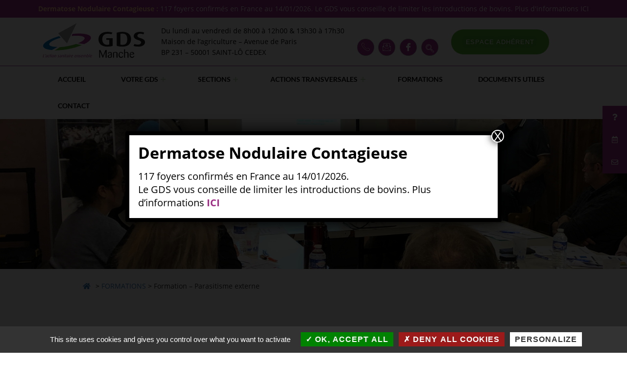

--- FILE ---
content_type: text/html; charset=UTF-8
request_url: https://gds50.com/formations-eleveurs-agriculteurs/formation-parasitisme-externe/
body_size: 24166
content:
<!DOCTYPE html>
<html class="no-js" lang="fr-FR">

<head>


<meta charset="UTF-8">
<meta name="viewport" content="width=device-width, initial-scale=1">
<link rel="profile" href="http://gmpg.org/xfn/11">
<meta name='robots' content='index, follow, max-image-preview:large, max-snippet:-1, max-video-preview:-1' />
<meta name="theme-color" content="#fffefe">
	<!-- This site is optimized with the Yoast SEO plugin v26.7 - https://yoast.com/wordpress/plugins/seo/ -->
	<title>La formation parasitisme externe</title>
	<meta name="description" content="La formation parasitisme externe des ovins proposée par le GDS 50 vise à reconnaître les symptômes associés aux parasites externes." />
	<link rel="canonical" href="https://gds50.com/formations-eleveurs-agriculteurs/formation-parasitisme-externe/" />
	<meta property="og:locale" content="fr_FR" />
	<meta property="og:type" content="article" />
	<meta property="og:title" content="La formation parasitisme externe" />
	<meta property="og:description" content="La formation parasitisme externe des ovins proposée par le GDS 50 vise à reconnaître les symptômes associés aux parasites externes." />
	<meta property="og:url" content="https://gds50.com/formations-eleveurs-agriculteurs/formation-parasitisme-externe/" />
	<meta property="og:site_name" content="Gds50" />
	<meta property="article:modified_time" content="2024-07-12T10:32:09+00:00" />
	<meta property="og:image" content="https://gds50.com/wp-content/uploads/2024/07/formation-parasites-externes-gds50.jpg" />
	<meta property="og:image:width" content="1536" />
	<meta property="og:image:height" content="2048" />
	<meta property="og:image:type" content="image/jpeg" />
	<meta name="twitter:card" content="summary_large_image" />
	<meta name="twitter:label1" content="Durée de lecture estimée" />
	<meta name="twitter:data1" content="1 minute" />
	<script type="application/ld+json" class="yoast-schema-graph">{"@context":"https://schema.org","@graph":[{"@type":"WebPage","@id":"https://gds50.com/formations-eleveurs-agriculteurs/formation-parasitisme-externe/","url":"https://gds50.com/formations-eleveurs-agriculteurs/formation-parasitisme-externe/","name":"La formation parasitisme externe","isPartOf":{"@id":"https://gds50.com/#website"},"primaryImageOfPage":{"@id":"https://gds50.com/formations-eleveurs-agriculteurs/formation-parasitisme-externe/#primaryimage"},"image":{"@id":"https://gds50.com/formations-eleveurs-agriculteurs/formation-parasitisme-externe/#primaryimage"},"thumbnailUrl":"https://gds50.com/wp-content/uploads/2024/07/formation-parasites-externes-gds50.jpg","datePublished":"2023-07-26T07:49:14+00:00","dateModified":"2024-07-12T10:32:09+00:00","description":"La formation parasitisme externe des ovins proposée par le GDS 50 vise à reconnaître les symptômes associés aux parasites externes.","breadcrumb":{"@id":"https://gds50.com/formations-eleveurs-agriculteurs/formation-parasitisme-externe/#breadcrumb"},"inLanguage":"fr-FR","potentialAction":[{"@type":"ReadAction","target":["https://gds50.com/formations-eleveurs-agriculteurs/formation-parasitisme-externe/"]}]},{"@type":"ImageObject","inLanguage":"fr-FR","@id":"https://gds50.com/formations-eleveurs-agriculteurs/formation-parasitisme-externe/#primaryimage","url":"https://gds50.com/wp-content/uploads/2024/07/formation-parasites-externes-gds50.jpg","contentUrl":"https://gds50.com/wp-content/uploads/2024/07/formation-parasites-externes-gds50.jpg","width":1536,"height":2048,"caption":"formation parasites externes gds manche"},{"@type":"BreadcrumbList","@id":"https://gds50.com/formations-eleveurs-agriculteurs/formation-parasitisme-externe/#breadcrumb","itemListElement":[{"@type":"ListItem","position":1,"name":"Accueil","item":"https://gds50.com/"},{"@type":"ListItem","position":2,"name":"FORMATIONS","item":"https://gds50.com/formations-eleveurs-agriculteurs/"},{"@type":"ListItem","position":3,"name":"Formation &#8211; Parasitisme externe"}]},{"@type":"WebSite","@id":"https://gds50.com/#website","url":"https://gds50.com/","name":"Gds50","description":"GDS Manche - L&#039;action sanitaire ensemble","potentialAction":[{"@type":"SearchAction","target":{"@type":"EntryPoint","urlTemplate":"https://gds50.com/?s={search_term_string}"},"query-input":{"@type":"PropertyValueSpecification","valueRequired":true,"valueName":"search_term_string"}}],"inLanguage":"fr-FR"}]}</script>
	<!-- / Yoast SEO plugin. -->


<link rel='dns-prefetch' href='//cdnjs.cloudflare.com' />

<link rel="alternate" type="application/rss+xml" title="Gds50 &raquo; Flux" href="https://gds50.com/feed/" />
<link rel="alternate" type="application/rss+xml" title="Gds50 &raquo; Flux des commentaires" href="https://gds50.com/comments/feed/" />
<link rel="alternate" title="oEmbed (JSON)" type="application/json+oembed" href="https://gds50.com/wp-json/oembed/1.0/embed?url=https%3A%2F%2Fgds50.com%2Fformations-eleveurs-agriculteurs%2Fformation-parasitisme-externe%2F" />
<link rel="alternate" title="oEmbed (XML)" type="text/xml+oembed" href="https://gds50.com/wp-json/oembed/1.0/embed?url=https%3A%2F%2Fgds50.com%2Fformations-eleveurs-agriculteurs%2Fformation-parasitisme-externe%2F&#038;format=xml" />
<style id="icelander-text-widget-icon-fallback">.widget-symbol::before { content: "?"; font-family: inherit; }</style><style id='wp-img-auto-sizes-contain-inline-css'>
img:is([sizes=auto i],[sizes^="auto," i]){contain-intrinsic-size:3000px 1500px}
/*# sourceURL=wp-img-auto-sizes-contain-inline-css */
</style>
<link rel='stylesheet' id='anwp-pg-styles-css' href='https://gds50.com/wp-content/plugins/anwp-post-grid-for-elementor/public/css/styles.min.css?ver=1.3.3' media='all' />
<style id='wp-emoji-styles-inline-css'>

	img.wp-smiley, img.emoji {
		display: inline !important;
		border: none !important;
		box-shadow: none !important;
		height: 1em !important;
		width: 1em !important;
		margin: 0 0.07em !important;
		vertical-align: -0.1em !important;
		background: none !important;
		padding: 0 !important;
	}
/*# sourceURL=wp-emoji-styles-inline-css */
</style>
<style id='classic-theme-styles-inline-css'>
/*! This file is auto-generated */
.wp-block-button__link{color:#fff;background-color:#32373c;border-radius:9999px;box-shadow:none;text-decoration:none;padding:calc(.667em + 2px) calc(1.333em + 2px);font-size:1.125em}.wp-block-file__button{background:#32373c;color:#fff;text-decoration:none}
/*# sourceURL=/wp-includes/css/classic-themes.min.css */
</style>
<style id='safe-svg-svg-icon-style-inline-css'>
.safe-svg-cover{text-align:center}.safe-svg-cover .safe-svg-inside{display:inline-block;max-width:100%}.safe-svg-cover svg{fill:currentColor;height:100%;max-height:100%;max-width:100%;width:100%}

/*# sourceURL=https://gds50.com/wp-content/plugins/safe-svg/dist/safe-svg-block-frontend.css */
</style>
<link rel='stylesheet' id='wp-components-css' href='https://gds50.com/wp-includes/css/dist/components/style.min.css?ver=b6ee1bf95920d2b93536cfcd8f663de9' media='all' />
<link rel='stylesheet' id='wp-preferences-css' href='https://gds50.com/wp-includes/css/dist/preferences/style.min.css?ver=b6ee1bf95920d2b93536cfcd8f663de9' media='all' />
<link rel='stylesheet' id='wp-block-editor-css' href='https://gds50.com/wp-includes/css/dist/block-editor/style.min.css?ver=b6ee1bf95920d2b93536cfcd8f663de9' media='all' />
<link data-minify="1" rel='stylesheet' id='popup-maker-block-library-style-css' href='https://gds50.com/wp-content/cache/min/1/wp-content/plugins/popup-maker/dist/packages/block-library-style.css?ver=1769467186' media='all' />
<style id='pdfemb-pdf-embedder-viewer-style-inline-css'>
.wp-block-pdfemb-pdf-embedder-viewer{max-width:none}

/*# sourceURL=https://gds50.com/wp-content/plugins/pdf-embedder/block/build/style-index.css */
</style>
<style id='global-styles-inline-css'>
:root{--wp--preset--aspect-ratio--square: 1;--wp--preset--aspect-ratio--4-3: 4/3;--wp--preset--aspect-ratio--3-4: 3/4;--wp--preset--aspect-ratio--3-2: 3/2;--wp--preset--aspect-ratio--2-3: 2/3;--wp--preset--aspect-ratio--16-9: 16/9;--wp--preset--aspect-ratio--9-16: 9/16;--wp--preset--color--black: #000000;--wp--preset--color--cyan-bluish-gray: #abb8c3;--wp--preset--color--white: #ffffff;--wp--preset--color--pale-pink: #f78da7;--wp--preset--color--vivid-red: #cf2e2e;--wp--preset--color--luminous-vivid-orange: #ff6900;--wp--preset--color--luminous-vivid-amber: #fcb900;--wp--preset--color--light-green-cyan: #7bdcb5;--wp--preset--color--vivid-green-cyan: #00d084;--wp--preset--color--pale-cyan-blue: #8ed1fc;--wp--preset--color--vivid-cyan-blue: #0693e3;--wp--preset--color--vivid-purple: #9b51e0;--wp--preset--gradient--vivid-cyan-blue-to-vivid-purple: linear-gradient(135deg,rgb(6,147,227) 0%,rgb(155,81,224) 100%);--wp--preset--gradient--light-green-cyan-to-vivid-green-cyan: linear-gradient(135deg,rgb(122,220,180) 0%,rgb(0,208,130) 100%);--wp--preset--gradient--luminous-vivid-amber-to-luminous-vivid-orange: linear-gradient(135deg,rgb(252,185,0) 0%,rgb(255,105,0) 100%);--wp--preset--gradient--luminous-vivid-orange-to-vivid-red: linear-gradient(135deg,rgb(255,105,0) 0%,rgb(207,46,46) 100%);--wp--preset--gradient--very-light-gray-to-cyan-bluish-gray: linear-gradient(135deg,rgb(238,238,238) 0%,rgb(169,184,195) 100%);--wp--preset--gradient--cool-to-warm-spectrum: linear-gradient(135deg,rgb(74,234,220) 0%,rgb(151,120,209) 20%,rgb(207,42,186) 40%,rgb(238,44,130) 60%,rgb(251,105,98) 80%,rgb(254,248,76) 100%);--wp--preset--gradient--blush-light-purple: linear-gradient(135deg,rgb(255,206,236) 0%,rgb(152,150,240) 100%);--wp--preset--gradient--blush-bordeaux: linear-gradient(135deg,rgb(254,205,165) 0%,rgb(254,45,45) 50%,rgb(107,0,62) 100%);--wp--preset--gradient--luminous-dusk: linear-gradient(135deg,rgb(255,203,112) 0%,rgb(199,81,192) 50%,rgb(65,88,208) 100%);--wp--preset--gradient--pale-ocean: linear-gradient(135deg,rgb(255,245,203) 0%,rgb(182,227,212) 50%,rgb(51,167,181) 100%);--wp--preset--gradient--electric-grass: linear-gradient(135deg,rgb(202,248,128) 0%,rgb(113,206,126) 100%);--wp--preset--gradient--midnight: linear-gradient(135deg,rgb(2,3,129) 0%,rgb(40,116,252) 100%);--wp--preset--font-size--small: 13px;--wp--preset--font-size--medium: 20px;--wp--preset--font-size--large: 36px;--wp--preset--font-size--x-large: 42px;--wp--preset--spacing--20: 0.44rem;--wp--preset--spacing--30: 0.67rem;--wp--preset--spacing--40: 1rem;--wp--preset--spacing--50: 1.5rem;--wp--preset--spacing--60: 2.25rem;--wp--preset--spacing--70: 3.38rem;--wp--preset--spacing--80: 5.06rem;--wp--preset--shadow--natural: 6px 6px 9px rgba(0, 0, 0, 0.2);--wp--preset--shadow--deep: 12px 12px 50px rgba(0, 0, 0, 0.4);--wp--preset--shadow--sharp: 6px 6px 0px rgba(0, 0, 0, 0.2);--wp--preset--shadow--outlined: 6px 6px 0px -3px rgb(255, 255, 255), 6px 6px rgb(0, 0, 0);--wp--preset--shadow--crisp: 6px 6px 0px rgb(0, 0, 0);}:where(.is-layout-flex){gap: 0.5em;}:where(.is-layout-grid){gap: 0.5em;}body .is-layout-flex{display: flex;}.is-layout-flex{flex-wrap: wrap;align-items: center;}.is-layout-flex > :is(*, div){margin: 0;}body .is-layout-grid{display: grid;}.is-layout-grid > :is(*, div){margin: 0;}:where(.wp-block-columns.is-layout-flex){gap: 2em;}:where(.wp-block-columns.is-layout-grid){gap: 2em;}:where(.wp-block-post-template.is-layout-flex){gap: 1.25em;}:where(.wp-block-post-template.is-layout-grid){gap: 1.25em;}.has-black-color{color: var(--wp--preset--color--black) !important;}.has-cyan-bluish-gray-color{color: var(--wp--preset--color--cyan-bluish-gray) !important;}.has-white-color{color: var(--wp--preset--color--white) !important;}.has-pale-pink-color{color: var(--wp--preset--color--pale-pink) !important;}.has-vivid-red-color{color: var(--wp--preset--color--vivid-red) !important;}.has-luminous-vivid-orange-color{color: var(--wp--preset--color--luminous-vivid-orange) !important;}.has-luminous-vivid-amber-color{color: var(--wp--preset--color--luminous-vivid-amber) !important;}.has-light-green-cyan-color{color: var(--wp--preset--color--light-green-cyan) !important;}.has-vivid-green-cyan-color{color: var(--wp--preset--color--vivid-green-cyan) !important;}.has-pale-cyan-blue-color{color: var(--wp--preset--color--pale-cyan-blue) !important;}.has-vivid-cyan-blue-color{color: var(--wp--preset--color--vivid-cyan-blue) !important;}.has-vivid-purple-color{color: var(--wp--preset--color--vivid-purple) !important;}.has-black-background-color{background-color: var(--wp--preset--color--black) !important;}.has-cyan-bluish-gray-background-color{background-color: var(--wp--preset--color--cyan-bluish-gray) !important;}.has-white-background-color{background-color: var(--wp--preset--color--white) !important;}.has-pale-pink-background-color{background-color: var(--wp--preset--color--pale-pink) !important;}.has-vivid-red-background-color{background-color: var(--wp--preset--color--vivid-red) !important;}.has-luminous-vivid-orange-background-color{background-color: var(--wp--preset--color--luminous-vivid-orange) !important;}.has-luminous-vivid-amber-background-color{background-color: var(--wp--preset--color--luminous-vivid-amber) !important;}.has-light-green-cyan-background-color{background-color: var(--wp--preset--color--light-green-cyan) !important;}.has-vivid-green-cyan-background-color{background-color: var(--wp--preset--color--vivid-green-cyan) !important;}.has-pale-cyan-blue-background-color{background-color: var(--wp--preset--color--pale-cyan-blue) !important;}.has-vivid-cyan-blue-background-color{background-color: var(--wp--preset--color--vivid-cyan-blue) !important;}.has-vivid-purple-background-color{background-color: var(--wp--preset--color--vivid-purple) !important;}.has-black-border-color{border-color: var(--wp--preset--color--black) !important;}.has-cyan-bluish-gray-border-color{border-color: var(--wp--preset--color--cyan-bluish-gray) !important;}.has-white-border-color{border-color: var(--wp--preset--color--white) !important;}.has-pale-pink-border-color{border-color: var(--wp--preset--color--pale-pink) !important;}.has-vivid-red-border-color{border-color: var(--wp--preset--color--vivid-red) !important;}.has-luminous-vivid-orange-border-color{border-color: var(--wp--preset--color--luminous-vivid-orange) !important;}.has-luminous-vivid-amber-border-color{border-color: var(--wp--preset--color--luminous-vivid-amber) !important;}.has-light-green-cyan-border-color{border-color: var(--wp--preset--color--light-green-cyan) !important;}.has-vivid-green-cyan-border-color{border-color: var(--wp--preset--color--vivid-green-cyan) !important;}.has-pale-cyan-blue-border-color{border-color: var(--wp--preset--color--pale-cyan-blue) !important;}.has-vivid-cyan-blue-border-color{border-color: var(--wp--preset--color--vivid-cyan-blue) !important;}.has-vivid-purple-border-color{border-color: var(--wp--preset--color--vivid-purple) !important;}.has-vivid-cyan-blue-to-vivid-purple-gradient-background{background: var(--wp--preset--gradient--vivid-cyan-blue-to-vivid-purple) !important;}.has-light-green-cyan-to-vivid-green-cyan-gradient-background{background: var(--wp--preset--gradient--light-green-cyan-to-vivid-green-cyan) !important;}.has-luminous-vivid-amber-to-luminous-vivid-orange-gradient-background{background: var(--wp--preset--gradient--luminous-vivid-amber-to-luminous-vivid-orange) !important;}.has-luminous-vivid-orange-to-vivid-red-gradient-background{background: var(--wp--preset--gradient--luminous-vivid-orange-to-vivid-red) !important;}.has-very-light-gray-to-cyan-bluish-gray-gradient-background{background: var(--wp--preset--gradient--very-light-gray-to-cyan-bluish-gray) !important;}.has-cool-to-warm-spectrum-gradient-background{background: var(--wp--preset--gradient--cool-to-warm-spectrum) !important;}.has-blush-light-purple-gradient-background{background: var(--wp--preset--gradient--blush-light-purple) !important;}.has-blush-bordeaux-gradient-background{background: var(--wp--preset--gradient--blush-bordeaux) !important;}.has-luminous-dusk-gradient-background{background: var(--wp--preset--gradient--luminous-dusk) !important;}.has-pale-ocean-gradient-background{background: var(--wp--preset--gradient--pale-ocean) !important;}.has-electric-grass-gradient-background{background: var(--wp--preset--gradient--electric-grass) !important;}.has-midnight-gradient-background{background: var(--wp--preset--gradient--midnight) !important;}.has-small-font-size{font-size: var(--wp--preset--font-size--small) !important;}.has-medium-font-size{font-size: var(--wp--preset--font-size--medium) !important;}.has-large-font-size{font-size: var(--wp--preset--font-size--large) !important;}.has-x-large-font-size{font-size: var(--wp--preset--font-size--x-large) !important;}
:where(.wp-block-post-template.is-layout-flex){gap: 1.25em;}:where(.wp-block-post-template.is-layout-grid){gap: 1.25em;}
:where(.wp-block-term-template.is-layout-flex){gap: 1.25em;}:where(.wp-block-term-template.is-layout-grid){gap: 1.25em;}
:where(.wp-block-columns.is-layout-flex){gap: 2em;}:where(.wp-block-columns.is-layout-grid){gap: 2em;}
:root :where(.wp-block-pullquote){font-size: 1.5em;line-height: 1.6;}
/*# sourceURL=global-styles-inline-css */
</style>
<link rel='stylesheet' id='events-manager-css' href='https://gds50.com/wp-content/plugins/events-manager/includes/css/events-manager.min.css?ver=7.2.3.1' media='all' />
<style id='events-manager-inline-css'>
body .em { --font-family : inherit; --font-weight : inherit; --font-size : 1em; --line-height : inherit; }
/*# sourceURL=events-manager-inline-css */
</style>
<link data-minify="1" rel='stylesheet' id='flexy-breadcrumb-css' href='https://gds50.com/wp-content/cache/min/1/wp-content/plugins/flexy-breadcrumb/public/css/flexy-breadcrumb-public.css?ver=1769467186' media='all' />
<link data-minify="1" rel='stylesheet' id='flexy-breadcrumb-font-awesome-css' href='https://gds50.com/wp-content/cache/min/1/wp-content/plugins/flexy-breadcrumb/public/css/font-awesome.min.css?ver=1769467186' media='all' />
<link data-minify="1" rel='stylesheet' id='osm-map-css-css' href='https://gds50.com/wp-content/cache/min/1/wp-content/plugins/osm/css/osm_map.css?ver=1769467186' media='all' />
<link data-minify="1" rel='stylesheet' id='osm-ol3-css-css' href='https://gds50.com/wp-content/cache/min/1/wp-content/plugins/osm/js/OL/10.4.0/ol.css?ver=1769467186' media='all' />
<link data-minify="1" rel='stylesheet' id='osm-ol3-ext-css-css' href='https://gds50.com/wp-content/cache/min/1/wp-content/plugins/osm/css/osm_map_v3.css?ver=1769467186' media='all' />
<link data-minify="1" rel='stylesheet' id='ssb-ui-style-css' href='https://gds50.com/wp-content/cache/min/1/wp-content/plugins/sticky-side-buttons/assets/css/ssb-ui-style.css?ver=1769467186' media='all' />
<style id='ssb-ui-style-inline-css'>
#ssb-btn-1{background: #a22986;}
#ssb-btn-1:hover{background:rgba(162,41,134,0.9);}
#ssb-btn-1 a{color: #ffffff;}
.ssb-share-btn,.ssb-share-btn .ssb-social-popup{background:#a22986;color:#ffffff}
.ssb-share-btn:hover{background:rgba(162,41,134,0.9);}
.ssb-share-btn a{color:#ffffff !important;}
#ssb-btn-2{background: #a22986;}
#ssb-btn-2:hover{background:rgba(162,41,134,0.9);}
#ssb-btn-2 a{color: #ffffff;}
#ssb-btn-3{background: #a22986;}
#ssb-btn-3:hover{background:rgba(162,41,134,0.9);}
#ssb-btn-3 a{color: #ffffff;}

/*# sourceURL=ssb-ui-style-inline-css */
</style>
<link data-minify="1" rel='stylesheet' id='ssb-fontawesome-frontend-css' href='https://gds50.com/wp-content/cache/min/1/ajax/libs/font-awesome/6.7.2/css/all.min.css?ver=1769467186' media='all' />
<link rel='stylesheet' id='wpfront-notification-bar-css' href='https://gds50.com/wp-content/plugins/wpfront-notification-bar/css/wpfront-notification-bar.min.css?ver=3.5.1.05102' media='all' />
<link data-minify="1" rel='stylesheet' id='popup-maker-site-css' href='https://gds50.com/wp-content/cache/min/1/wp-content/uploads/pum/pum-site-styles.css?ver=1769467186' media='all' />
<link data-minify="1" rel='stylesheet' id='elementor-icons-css' href='https://gds50.com/wp-content/cache/min/1/wp-content/plugins/elementor/assets/lib/eicons/css/elementor-icons.min.css?ver=1769467186' media='all' />
<link rel='stylesheet' id='elementor-frontend-css' href='https://gds50.com/wp-content/plugins/elementor/assets/css/frontend.min.css?ver=3.34.3' media='all' />
<link rel='stylesheet' id='elementor-post-9-css' href='https://gds50.com/wp-content/uploads/elementor/css/post-9.css?ver=1769467155' media='all' />
<link rel='stylesheet' id='frontend-style-1-css' href='https://gds50.com/wp-content/plugins/elementor/assets/css/frontend.min.css?ver=b6ee1bf95920d2b93536cfcd8f663de9' media='all' />
<link data-minify="1" rel='stylesheet' id='font-awesome-5-all-css' href='https://gds50.com/wp-content/cache/min/1/wp-content/plugins/elementor/assets/lib/font-awesome/css/all.min.css?ver=1769467186' media='all' />
<link rel='stylesheet' id='font-awesome-4-shim-css' href='https://gds50.com/wp-content/plugins/elementor/assets/lib/font-awesome/css/v4-shims.min.css?ver=3.34.3' media='all' />
<link rel='stylesheet' id='widget-image-css' href='https://gds50.com/wp-content/plugins/elementor/assets/css/widget-image.min.css?ver=3.34.3' media='all' />
<link rel='stylesheet' id='elementor-post-9364-css' href='https://gds50.com/wp-content/uploads/elementor/css/post-9364.css?ver=1769468616' media='all' />
<link data-minify="1" rel='stylesheet' id='ekit-widget-styles-css' href='https://gds50.com/wp-content/cache/min/1/wp-content/plugins/elementskit-lite/widgets/init/assets/css/widget-styles.css?ver=1769467186' media='all' />
<link data-minify="1" rel='stylesheet' id='ekit-responsive-css' href='https://gds50.com/wp-content/cache/min/1/wp-content/plugins/elementskit-lite/widgets/init/assets/css/responsive.css?ver=1769467186' media='all' />
<link data-minify="1" rel='stylesheet' id='genericons-neue-css' href='https://gds50.com/wp-content/cache/min/1/wp-content/themes/icelander/assets/fonts/genericons-neue/genericons-neue.css?ver=1769467186' media='screen' />
<link data-minify="1" rel='stylesheet' id='icelander-stylesheet-main-css' href='https://gds50.com/wp-content/cache/min/1/wp-content/themes/icelander/assets/css/main.css?ver=1769467186' media='screen' />
<link data-minify="1" rel='stylesheet' id='icelander-stylesheet-shortcodes-css' href='https://gds50.com/wp-content/cache/min/1/wp-content/themes/icelander/assets/css/shortcodes.css?ver=1769467186' media='screen' />
<link data-minify="1" rel='stylesheet' id='icelander-stylesheet-custom-css' href='https://gds50.com/wp-content/cache/min/1/wp-content/themes/icelander/assets/css/custom-styles.css?ver=1769467186' media='screen' />
<link rel='stylesheet' id='icelander-stylesheet-print-css' href='https://gds50.com/wp-content/themes/icelander/assets/css/print.css?ver=1.7.6' media='print' />
<style id='icelander-inline-css'>
/* START CSS variables */
:root { 
--custom_logo_height: 67px; --color_accent: #a22986; --color_header_text--a20: rgba(0,0,0,0.2); --color_header_text--a0: rgba(0,0,0,0); --color_header_text: #000000; --color_header_headings: #000000; --color_header_widgets_background: #ffffff; --color_header_widgets_text--a20: rgba(0,0,0,0.2); --color_header_widgets_text--a0: rgba(0,0,0,0); --color_header_widgets_text: #000000; --color_intro_background: #ffffff; --color_intro_text--a20: rgba(255,255,255,0.2); --color_intro_text--a0: rgba(255,255,255,0); --color_intro_text: #ffffff; --color_intro_headings: #ffffff; --color_content_background: transparent; --color_content_text--a20: rgba(0,0,0,0.2); --color_content_text--a0: rgba(0,0,0,0); --color_content_text: #000000; --color_content_headings: #000000; --color_footer_background: #a22986; --color_footer_text--a20: rgba(255,255,255,0.2); --color_footer_text--a0: rgba(255,255,255,0); --color_footer_text: #ffffff; --color_footer_headings: #ffffff; --footer_image_repeat: no-repeat; --color_footer_secondary_background: #fbfbfb; --color_footer_secondary_text--a20: rgba(0,0,0,0.2); --color_footer_secondary_text--a0: rgba(0,0,0,0); --color_footer_secondary_text: #000000; --color_footer_secondary_headings: #000000; --layout_width_content: 1140px; --typography_fonts_text: "open-sans", "sans-serif font-weight 400 font-style normal"; --typography_fonts_headings: "ff-dax-pro", sans-serif; --typography_fonts_logo: "ff-dax-pro", sans-serif;
}
/* END CSS variables */
.site-footer:not(.is-customize-preview)::before { display: none; }
/*# sourceURL=icelander-inline-css */
</style>
<link data-minify="1" rel='stylesheet' id='icelander-stylesheet-css' href='https://gds50.com/wp-content/cache/min/1/wp-content/themes/gds50/style.css?ver=1769467186' media='all' />
<link data-minify="1" rel='stylesheet' id='formulaire-styles-css' href='https://gds50.com/wp-content/cache/min/1/wp-content/themes/gds50/formulaire.css?ver=1769467186' media='all' />
<link data-minify="1" rel='stylesheet' id='search-styles-css' href='https://gds50.com/wp-content/cache/min/1/wp-content/themes/gds50/search.css?ver=1769467186' media='all' />
<link data-minify="1" rel='stylesheet' id='elementor-gf-local-roboto-css' href='https://gds50.com/wp-content/cache/min/1/wp-content/uploads/elementor/google-fonts/css/roboto.css?ver=1769467186' media='all' />
<link data-minify="1" rel='stylesheet' id='elementor-gf-local-robotoslab-css' href='https://gds50.com/wp-content/cache/min/1/wp-content/uploads/elementor/google-fonts/css/robotoslab.css?ver=1769467186' media='all' />
<link data-minify="1" rel='stylesheet' id='elementor-gf-local-lato-css' href='https://gds50.com/wp-content/cache/min/1/wp-content/uploads/elementor/google-fonts/css/lato.css?ver=1769467186' media='all' />
<script src="https://gds50.com/wp-content/themes/icelander/library/js/vendor/css-vars-ponyfill/css-vars-ponyfill.min.js?ver=v2.4.7" id="css-vars-ponyfill-js"></script>
<script id="css-vars-ponyfill-js-after">
window.onload = function() {
	cssVars( {
		onlyVars: true,
		exclude: 'link:not([href^="https://gds50.com/wp-content/themes"])'
	} );
};
//# sourceURL=css-vars-ponyfill-js-after
</script>
<script src="https://gds50.com/wp-includes/js/jquery/jquery.min.js?ver=3.7.1" id="jquery-core-js"></script>
<script src="https://gds50.com/wp-includes/js/jquery/jquery-migrate.min.js?ver=3.4.1" id="jquery-migrate-js"></script>
<script src="https://gds50.com/wp-includes/js/jquery/ui/core.min.js?ver=1.13.3" id="jquery-ui-core-js"></script>
<script src="https://gds50.com/wp-includes/js/jquery/ui/mouse.min.js?ver=1.13.3" id="jquery-ui-mouse-js"></script>
<script src="https://gds50.com/wp-includes/js/jquery/ui/sortable.min.js?ver=1.13.3" id="jquery-ui-sortable-js"></script>
<script src="https://gds50.com/wp-includes/js/jquery/ui/datepicker.min.js?ver=1.13.3" id="jquery-ui-datepicker-js"></script>
<script id="jquery-ui-datepicker-js-after">
jQuery(function(jQuery){jQuery.datepicker.setDefaults({"closeText":"Fermer","currentText":"Aujourd\u2019hui","monthNames":["janvier","f\u00e9vrier","mars","avril","mai","juin","juillet","ao\u00fbt","septembre","octobre","novembre","d\u00e9cembre"],"monthNamesShort":["Jan","F\u00e9v","Mar","Avr","Mai","Juin","Juil","Ao\u00fbt","Sep","Oct","Nov","D\u00e9c"],"nextText":"Suivant","prevText":"Pr\u00e9c\u00e9dent","dayNames":["dimanche","lundi","mardi","mercredi","jeudi","vendredi","samedi"],"dayNamesShort":["dim","lun","mar","mer","jeu","ven","sam"],"dayNamesMin":["D","L","M","M","J","V","S"],"dateFormat":"d MM yy","firstDay":1,"isRTL":false});});
//# sourceURL=jquery-ui-datepicker-js-after
</script>
<script src="https://gds50.com/wp-includes/js/jquery/ui/resizable.min.js?ver=1.13.3" id="jquery-ui-resizable-js"></script>
<script src="https://gds50.com/wp-includes/js/jquery/ui/draggable.min.js?ver=1.13.3" id="jquery-ui-draggable-js"></script>
<script src="https://gds50.com/wp-includes/js/jquery/ui/controlgroup.min.js?ver=1.13.3" id="jquery-ui-controlgroup-js"></script>
<script src="https://gds50.com/wp-includes/js/jquery/ui/checkboxradio.min.js?ver=1.13.3" id="jquery-ui-checkboxradio-js"></script>
<script src="https://gds50.com/wp-includes/js/jquery/ui/button.min.js?ver=1.13.3" id="jquery-ui-button-js"></script>
<script src="https://gds50.com/wp-includes/js/jquery/ui/dialog.min.js?ver=1.13.3" id="jquery-ui-dialog-js"></script>
<script id="events-manager-js-extra">
var EM = {"ajaxurl":"https://gds50.com/wp-admin/admin-ajax.php","locationajaxurl":"https://gds50.com/wp-admin/admin-ajax.php?action=locations_search","firstDay":"1","locale":"fr","dateFormat":"yy-mm-dd","ui_css":"https://gds50.com/wp-content/plugins/events-manager/includes/css/jquery-ui/build.min.css","show24hours":"1","is_ssl":"1","autocomplete_limit":"10","calendar":{"breakpoints":{"small":560,"medium":908,"large":false},"month_format":"M Y"},"phone":"","datepicker":{"format":"d/m/Y","locale":"fr"},"search":{"breakpoints":{"small":650,"medium":850,"full":false}},"url":"https://gds50.com/wp-content/plugins/events-manager","assets":{"input.em-uploader":{"js":{"em-uploader":{"url":"https://gds50.com/wp-content/plugins/events-manager/includes/js/em-uploader.js?v=7.2.3.1","event":"em_uploader_ready"}}},".em-event-editor":{"js":{"event-editor":{"url":"https://gds50.com/wp-content/plugins/events-manager/includes/js/events-manager-event-editor.js?v=7.2.3.1","event":"em_event_editor_ready"}},"css":{"event-editor":"https://gds50.com/wp-content/plugins/events-manager/includes/css/events-manager-event-editor.min.css?v=7.2.3.1"}},".em-recurrence-sets, .em-timezone":{"js":{"luxon":{"url":"luxon/luxon.js?v=7.2.3.1","event":"em_luxon_ready"}}},".em-booking-form, #em-booking-form, .em-booking-recurring, .em-event-booking-form":{"js":{"em-bookings":{"url":"https://gds50.com/wp-content/plugins/events-manager/includes/js/bookingsform.js?v=7.2.3.1","event":"em_booking_form_js_loaded"}}},"#em-opt-archetypes":{"js":{"archetypes":"https://gds50.com/wp-content/plugins/events-manager/includes/js/admin-archetype-editor.js?v=7.2.3.1","archetypes_ms":"https://gds50.com/wp-content/plugins/events-manager/includes/js/admin-archetypes.js?v=7.2.3.1","qs":"qs/qs.js?v=7.2.3.1"}}},"cached":"1","bookingInProgress":"Veuillez patienter pendant que la r\u00e9servation est soumise.","tickets_save":"Enregistrer le billet","bookingajaxurl":"https://gds50.com/wp-admin/admin-ajax.php","bookings_export_save":"Exporter les r\u00e9servations","bookings_settings_save":"Enregistrer","booking_delete":"Confirmez-vous vouloir le supprimer\u00a0?","booking_offset":"30","bookings":{"submit_button":{"text":{"default":"Envoyer votre demande de r\u00e9servation","free":"Envoyer votre demande de r\u00e9servation","payment":"Envoyer votre demande de r\u00e9servation","processing":"Processing ..."}},"update_listener":""},"bb_full":"Complet","bb_book":"R\u00e9servez maintenant","bb_booking":"R\u00e9servation en cours...","bb_booked":"R\u00e9servation soumis","bb_error":"R\u00e9servation erreur. R\u00e9essayer\u00a0?","bb_cancel":"Annuler","bb_canceling":"Annulation en cours...","bb_cancelled":"Annul\u00e9e","bb_cancel_error":"Annulation erreur. R\u00e9essayer\u00a0?","txt_search":"Recherche","txt_searching":"Recherche en cours\u2026","txt_loading":"Chargement en cours\u2026","event_detach_warning":"Confirmez-vous vouloir d\u00e9tacher cet \u00e9v\u00e8nement\u00a0? Cet \u00e9v\u00e8nement sera alors ind\u00e9pendant de la s\u00e9rie p\u00e9riodique d\u2019\u00e9v\u00e8nements.","delete_recurrence_warning":"Confirmez-vous vouloir effacer toutes les occurrences de cet \u00e9v\u00e8nement\u00a0? Tous les \u00e9v\u00e8nements seront d\u00e9plac\u00e9s vers la poubelle.","disable_bookings_warning":"Confirmez-vous vouloir d\u00e9sactiver les r\u00e9servations\u00a0? Dans l\u2019affirmative, toutes les r\u00e9servations d\u00e9j\u00e0 effectu\u00e9es seront effac\u00e9es. Si vous souhaitez emp\u00eacher toute nouvelle r\u00e9servation, r\u00e9duisez plut\u00f4t le nombre de places disponibles au nombre de r\u00e9servations d\u00e9j\u00e0 effectu\u00e9es.","booking_warning_cancel":"Confirmez-vous vouloir annuler votre r\u00e9servation\u00a0?"};
//# sourceURL=events-manager-js-extra
</script>
<script data-minify="1" src="https://gds50.com/wp-content/cache/min/1/wp-content/plugins/events-manager/includes/js/events-manager.js?ver=1767857882" id="events-manager-js"></script>
<script data-minify="1" src="https://gds50.com/wp-content/cache/min/1/wp-content/plugins/events-manager/includes/external/flatpickr/l10n/fr.js?ver=1767857882" id="em-flatpickr-localization-js"></script>
<script data-minify="1" src="https://gds50.com/wp-content/cache/min/1/wp-content/plugins/osm/js/OL/2.13.1/OpenLayers.js?ver=1767857882" id="osm-ol-library-js"></script>
<script data-minify="1" src="https://gds50.com/wp-content/cache/min/1/wp-content/plugins/osm/js/OSM/openlayers/OpenStreetMap.js?ver=1767857882" id="osm-osm-library-js"></script>
<script data-minify="1" src="https://gds50.com/wp-content/cache/min/1/wp-content/plugins/osm/js/OSeaM/harbours.js?ver=1767857882" id="osm-harbours-library-js"></script>
<script data-minify="1" src="https://gds50.com/wp-content/cache/min/1/wp-content/plugins/osm/js/OSeaM/map_utils.js?ver=1767857882" id="osm-map-utils-library-js"></script>
<script data-minify="1" src="https://gds50.com/wp-content/cache/min/1/wp-content/plugins/osm/js/OSeaM/utilities.js?ver=1767857882" id="osm-utilities-library-js"></script>
<script data-minify="1" src="https://gds50.com/wp-content/cache/min/1/wp-content/plugins/osm/js/osm-plugin-lib.js?ver=1767857882" id="OsmScript-js"></script>
<script src="https://gds50.com/wp-content/plugins/osm/js/polyfill/v2/polyfill.min.js?features=requestAnimationFrame%2CElement.prototype.classList%2CURL&amp;ver=b6ee1bf95920d2b93536cfcd8f663de9" id="osm-polyfill-js"></script>
<script data-minify="1" src="https://gds50.com/wp-content/cache/min/1/wp-content/plugins/osm/js/OL/10.4.0/ol.js?ver=1769381101" id="osm-ol3-library-js"></script>
<script data-minify="1" src="https://gds50.com/wp-content/cache/min/1/wp-content/plugins/osm/js/osm-v3-plugin-lib.js?ver=1767857882" id="osm-ol3-ext-library-js"></script>
<script data-minify="1" src="https://gds50.com/wp-content/cache/min/1/wp-content/plugins/osm/js/osm-metabox-events.js?ver=1767857882" id="osm-ol3-metabox-events-js"></script>
<script data-minify="1" src="https://gds50.com/wp-content/cache/min/1/wp-content/plugins/osm/js/osm-startup-lib.js?ver=1767857882" id="osm-map-startup-js"></script>
<script src="https://gds50.com/wp-content/plugins/wpfront-notification-bar/js/wpfront-notification-bar.min.js?ver=3.5.1.05102" id="wpfront-notification-bar-js"></script>
<script src="https://gds50.com/wp-content/plugins/elementor/assets/lib/font-awesome/js/v4-shims.min.js?ver=3.34.3" id="font-awesome-4-shim-js"></script>
<script id="a11y-menu-js-extra">
var a11yMenuConfig = {"mode":["esc","button"],"menu_selector":".toggle-sub-menus","button_attributes":{"class":"button-toggle-sub-menu","aria-label":{"collapse":"Collapse menu: %s","expand":"Expand menu: %s"}}};
//# sourceURL=a11y-menu-js-extra
</script>
<script src="https://gds50.com/wp-content/themes/icelander/assets/js/vendors/a11y-menu/a11y-menu.dist.min.js?ver=1.7.6" id="a11y-menu-js"></script>
<link rel="https://api.w.org/" href="https://gds50.com/wp-json/" /><link rel="alternate" title="JSON" type="application/json" href="https://gds50.com/wp-json/wp/v2/pages/9364" /><link rel="EditURI" type="application/rsd+xml" title="RSD" href="https://gds50.com/xmlrpc.php?rsd" />

<link rel='shortlink' href='https://gds50.com/?p=9364' />

            <style type="text/css">              
                
                /* Background color */
                .fbc-page .fbc-wrap .fbc-items {
                    background-color: #ffffff;
                }
                /* Items font size */
                .fbc-page .fbc-wrap .fbc-items li {
                    font-size: 14px;
                }
                
                /* Items' link color */
                .fbc-page .fbc-wrap .fbc-items li a {
                    color: #337ab7;                    
                }
                
                /* Seprator color */
                .fbc-page .fbc-wrap .fbc-items li .fbc-separator {
                    color: #000000;
                }
                
                /* Active item & end-text color */
                .fbc-page .fbc-wrap .fbc-items li.active span,
                .fbc-page .fbc-wrap .fbc-items li .fbc-end-text {
                    color: #27272a;
                    font-size: 14px;
                }
            </style>

            <script type="text/javascript"> 

/**  all layers have to be in this global array - in further process each map will have something like vectorM[map_ol3js_n][layer_n] */
var vectorM = [[]];


/** put translations from PHP/mo to JavaScript */
var translations = [];

/** global GET-Parameters */
var HTTP_GET_VARS = [];

</script><!-- OSM plugin V6.1.13: did not add geo meta tags. --> 
<meta name="generator" content="Elementor 3.34.3; features: additional_custom_breakpoints; settings: css_print_method-external, google_font-enabled, font_display-swap">
			<style>
				.e-con.e-parent:nth-of-type(n+4):not(.e-lazyloaded):not(.e-no-lazyload),
				.e-con.e-parent:nth-of-type(n+4):not(.e-lazyloaded):not(.e-no-lazyload) * {
					background-image: none !important;
				}
				@media screen and (max-height: 1024px) {
					.e-con.e-parent:nth-of-type(n+3):not(.e-lazyloaded):not(.e-no-lazyload),
					.e-con.e-parent:nth-of-type(n+3):not(.e-lazyloaded):not(.e-no-lazyload) * {
						background-image: none !important;
					}
				}
				@media screen and (max-height: 640px) {
					.e-con.e-parent:nth-of-type(n+2):not(.e-lazyloaded):not(.e-no-lazyload),
					.e-con.e-parent:nth-of-type(n+2):not(.e-lazyloaded):not(.e-no-lazyload) * {
						background-image: none !important;
					}
				}
			</style>
			<style id="custom-background-css">
body.custom-background { background-color: #ffffff; }
</style>
	<link rel="icon" href="https://gds50.com/wp-content/uploads/2022/04/cropped-GDS-50-favicon-32x32.jpg" sizes="32x32" />
<link rel="icon" href="https://gds50.com/wp-content/uploads/2022/04/cropped-GDS-50-favicon-192x192.jpg" sizes="192x192" />
<link rel="apple-touch-icon" href="https://gds50.com/wp-content/uploads/2022/04/cropped-GDS-50-favicon-180x180.jpg" />
<meta name="msapplication-TileImage" content="https://gds50.com/wp-content/uploads/2022/04/cropped-GDS-50-favicon-270x270.jpg" />

<meta name="generator" content="WP Rocket 3.20.3" data-wpr-features="wpr_minify_js wpr_minify_css wpr_preload_links wpr_desktop" /></head>


<body class="custom-background elementor-default elementor-kit-9 elementor-page elementor-page-9364 footer-layout-fullwidth group-blog has-intro has-navigation-mobile has-post-thumbnail header-layout-fullwidth is-singular no-js no-widgets-sidebar page page-child page-id-9364 page-template-default parent-pageid-28 site-layout-fullwidth site-title-hidden theme--icelander wp-child-theme-gds50 wp-singular wp-theme-icelander">

                <style type="text/css">
                #wpfront-notification-bar, #wpfront-notification-bar-editor            {
            background: #a22986;
            background: -moz-linear-gradient(top, #a22986 0%, #a22986 100%);
            background: -webkit-gradient(linear, left top, left bottom, color-stop(0%,#a22986), color-stop(100%,#a22986));
            background: -webkit-linear-gradient(top, #a22986 0%,#a22986 100%);
            background: -o-linear-gradient(top, #a22986 0%,#a22986 100%);
            background: -ms-linear-gradient(top, #a22986 0%,#a22986 100%);
            background: linear-gradient(to bottom, #a22986 0%, #a22986 100%);
            filter: progid:DXImageTransform.Microsoft.gradient( startColorstr='#a22986', endColorstr='#a22986',GradientType=0 );
            background-repeat: no-repeat;
                        }
            #wpfront-notification-bar div.wpfront-message, #wpfront-notification-bar-editor.wpfront-message            {
            color: #ffffff;
                        }
            #wpfront-notification-bar a.wpfront-button, #wpfront-notification-bar-editor a.wpfront-button            {
            background: #ffffff;
            background: -moz-linear-gradient(top, #ffffff 0%, #ffffff 100%);
            background: -webkit-gradient(linear, left top, left bottom, color-stop(0%,#ffffff), color-stop(100%,#ffffff));
            background: -webkit-linear-gradient(top, #ffffff 0%,#ffffff 100%);
            background: -o-linear-gradient(top, #ffffff 0%,#ffffff 100%);
            background: -ms-linear-gradient(top, #ffffff 0%,#ffffff 100%);
            background: linear-gradient(to bottom, #ffffff 0%, #ffffff 100%);
            filter: progid:DXImageTransform.Microsoft.gradient( startColorstr='#ffffff', endColorstr='#ffffff',GradientType=0 );

            background-repeat: no-repeat;
            color: #a22986;
            }
            #wpfront-notification-bar-open-button            {
            background-color: #ffffff;
            right: 10px;
                        }
            #wpfront-notification-bar-open-button.top                {
                background-image: url(https://gds50.com/wp-content/plugins/wpfront-notification-bar/images/arrow_down.png);
                }

                #wpfront-notification-bar-open-button.bottom                {
                background-image: url(https://gds50.com/wp-content/plugins/wpfront-notification-bar/images/arrow_up.png);
                }
                #wpfront-notification-bar-table, .wpfront-notification-bar tbody, .wpfront-notification-bar tr            {
                        }
            #wpfront-notification-bar div.wpfront-close            {
            border: 1px solid #555555;
            background-color: #555555;
            color: #000000;
            }
            #wpfront-notification-bar div.wpfront-close:hover            {
            border: 1px solid #aaaaaa;
            background-color: #aaaaaa;
            }
             #wpfront-notification-bar-spacer { display:block; }                </style>
                            <div data-rocket-location-hash="77b197748a2f4749f1a1353b3dbff26e" id="wpfront-notification-bar-spacer" class="wpfront-notification-bar-spacer  wpfront-fixed-position  ">
                <div data-rocket-location-hash="f552c11e8f42cd443f26f63fda66eb8e" id="wpfront-notification-bar-open-button" aria-label="reopen" role="button" class="wpfront-notification-bar-open-button hidden top wpfront-bottom-shadow"></div>
                <div data-rocket-location-hash="ac387916ef63b7275ef73f102489bb19" id="wpfront-notification-bar" class="wpfront-notification-bar wpfront-fixed wpfront-fixed-position load top ">
                                         
                            <table id="wpfront-notification-bar-table" border="0" cellspacing="0" cellpadding="0" role="presentation">                        
                                <tr>
                                    <td>
                                     
                                    <div class="wpfront-message wpfront-div">
                                        <p><span data-olk-copy-source="MessageBody"><span style="color: #ffcc99"><strong>Dermatose Nodulaire Contagieuse :</strong></span> <span style="color: #ffffff">117 foyers confirmés en France au 14/01/2026. Le GDS vous conseille de limiter les introductions de bovins. Plus d'informations <a style="color: #ffffff" href="https://agriculture.gouv.fr/dermatose-nodulaire-contagieuse-des-bovins-dnc-point-de-situation">ICI</a></span></span></p>                                    </div>
                                                                                                       
                                    </td>
                                </tr>              
                            </table>
                            
                                    </div>
            </div>
            
            <script type="text/javascript">
                function __load_wpfront_notification_bar() {
                    if (typeof wpfront_notification_bar === "function") {
                        wpfront_notification_bar({"position":1,"height":0,"fixed_position":true,"animate_delay":0,"close_button":false,"button_action_close_bar":false,"auto_close_after":0,"display_after":0,"is_admin_bar_showing":false,"display_open_button":false,"keep_closed":false,"keep_closed_for":0,"position_offset":0,"display_scroll":false,"display_scroll_offset":0,"keep_closed_cookie":"wpfront-notification-bar-keep-closed","log":false,"id_suffix":"","log_prefix":"[WPFront Notification Bar]","theme_sticky_selector":"","set_max_views":false,"max_views":0,"max_views_for":0,"max_views_cookie":"wpfront-notification-bar-max-views"});
                    } else {
                                    setTimeout(__load_wpfront_notification_bar, 100);
                    }
                }
                __load_wpfront_notification_bar();
            </script>
            <a name="top"></a>


<nav class="menu-skip-links" aria-label="Skip links">
	<ul>
		<li class="skip-link-list-item"><a class="skip-link screen-reader-text" href="#site-navigation">Skip to main navigation</a></li><li class="skip-link-list-item"><a class="skip-link screen-reader-text" href="#content">Skip to main content</a></li><li class="skip-link-list-item"><a class="skip-link screen-reader-text" href="#colophon">Skip to footer</a></li>	</ul>
</nav>
<div data-rocket-location-hash="8b1636e1131f4917ae3351eb2acb1b47" id="page" class="site">


<header data-rocket-location-hash="9b15c6757b84619e23003335bf75e9f3" id="masthead" class="site-header">



<div data-rocket-location-hash="d5493283e9bd8ae1801aafcf6db113bf" class="site-header-content"><div class="site-header-inner">


<div class="site-branding">
		<div class="site-branding-text">
		<p class="site-title"><a href="https://gds50.com/" rel="home">Gds50</a></p>

					<p class="site-description">GDS Manche &#8211; L&#039;action sanitaire ensemble</p>
				</div>
</div>

<nav id="site-navigation" class="main-navigation" aria-label="Primary Menu">

			<button
			id="menu-toggle"
			class="menu-toggle"
			aria-controls="menu-primary"
			aria-expanded="false"
		>Menu</button>
			<div id="site-navigation-container" class="main-navigation-container">
		<div class="mobile-search-form"><form role="search" method="get" class="search-form" action="https://gds50.com/">
				<label>
					<span class="screen-reader-text">Rechercher :</span>
					<input type="search" class="search-field" placeholder="Rechercher…" value="" name="s" />
				</label>
				<input type="submit" class="search-submit" value="Rechercher" />
			</form></div><div class="menu"><ul id="menu-primary" class="menu-primary toggle-sub-menus"><li id="menu-item-2243" class="retour-accueil menu-item menu-item-type-custom menu-item-object-custom menu-item-2243 menu-item-is-depth-0"><a href="/" title="Retour à la page d&rsquo;accueil">Accueil</a></li>
<li id="menu-item-6073" class="menu-item menu-item-type-custom menu-item-object-custom menu-item-has-children menu-item-6073 menu-item-is-depth-0"><a data-submenu-label="VOTRE GDS" href="#">VOTRE GDS</a>
<ul class="sub-menu">
	<li id="menu-item-6076" class="menu-item menu-item-type-post_type menu-item-object-page menu-item-6076 menu-item-is-depth-1"><a href="https://gds50.com/groupement-defense-sanitaire-manche/">Présentation du GDS</a></li>
	<li id="menu-item-6077" class="menu-item menu-item-type-post_type menu-item-object-page menu-item-6077 menu-item-is-depth-1"><a href="https://gds50.com/groupement-defense-sanitaire-manche/equipe-administrative-technique-gds/">L’équipe administrative et technique du GDS</a></li>
	<li id="menu-item-6075" class="menu-item menu-item-type-post_type menu-item-object-page menu-item-6075 menu-item-is-depth-1"><a href="https://gds50.com/groupement-defense-sanitaire-manche/partenaires-gds-manche/">Nos partenaires</a></li>
	<li id="menu-item-7699" class="menu-item menu-item-type-post_type menu-item-object-page menu-item-7699 menu-item-is-depth-1"><a href="https://gds50.com/groupement-defense-sanitaire-manche/actualites/">Actualités</a></li>
	<li id="menu-item-7700" class="menu-item menu-item-type-post_type menu-item-object-page menu-item-7700 menu-item-is-depth-1"><a href="https://gds50.com/groupement-defense-sanitaire-manche/agenda/">Agenda</a></li>
</ul>
</li>
<li id="menu-item-5416" class="menu-item menu-item-type-custom menu-item-object-custom menu-item-has-children menu-item-5416 menu-item-is-depth-0"><a data-submenu-label="SECTIONS" href="#">SECTIONS</a>
<ul class="sub-menu">
	<li id="menu-item-474" class="menu-item menu-item-type-post_type menu-item-object-page menu-item-474 menu-item-is-depth-1"><a href="https://gds50.com/espece-bovine/">SECTION BOVINE</a></li>
	<li id="menu-item-6300" class="menu-item menu-item-type-post_type menu-item-object-page menu-item-6300 menu-item-is-depth-1"><a href="https://gds50.com/espece-ovine-caprine-producteur/">SECTION OVINE-CAPRINE</a></li>
	<li id="menu-item-472" class="menu-item menu-item-type-post_type menu-item-object-page menu-item-472 menu-item-is-depth-1"><a href="https://gds50.com/espece-porcine/">SECTION PORCINE</a></li>
	<li id="menu-item-471" class="menu-item menu-item-type-post_type menu-item-object-page menu-item-471 menu-item-is-depth-1"><a href="https://gds50.com/espece-equine-2/">SECTION ÉQUINE</a></li>
	<li id="menu-item-470" class="menu-item menu-item-type-post_type menu-item-object-page menu-item-470 menu-item-is-depth-1"><a href="https://gds50.com/espece-apicole/">SECTION APICOLE</a></li>
</ul>
</li>
<li id="menu-item-14781" class="menu-item menu-item-type-custom menu-item-object-custom menu-item-has-children menu-item-14781 menu-item-is-depth-0"><a data-submenu-label="ACTIONS TRANSVERSALES" href="#">ACTIONS TRANSVERSALES</a>
<ul class="sub-menu">
	<li id="menu-item-14782" class="menu-item menu-item-type-post_type menu-item-object-page menu-item-14782 menu-item-is-depth-1"><a href="https://gds50.com/hydratation/">GESTION DE LA RESSOURCE EN EAU</a></li>
</ul>
</li>
<li id="menu-item-44" class="menu-item menu-item-type-post_type menu-item-object-page current-page-ancestor menu-item-44 menu-item-is-depth-0"><a href="https://gds50.com/formations-eleveurs-agriculteurs/">FORMATIONS</a></li>
<li id="menu-item-42" class="menu-item menu-item-type-post_type menu-item-object-page menu-item-42 menu-item-is-depth-0"><a href="https://gds50.com/documents-utiles/">DOCUMENTS UTILES</a></li>
<li id="menu-item-41" class="menu-item menu-item-type-post_type menu-item-object-page menu-item-41 menu-item-is-depth-0"><a href="https://gds50.com/contacter-groupement-defense-sanitaire-manche/">CONTACT</a></li>
<li class="menu-toggle-skip-link-container"><a href="#menu-toggle" class="menu-toggle-skip-link">Skip to menu toggle button</a></li></ul></div>	</div>

</nav>


</div></div>


<div data-rocket-location-hash="0bfb9ebc44494f92c32284b12c4e0f86" class="header-widgets-container">

	<aside id="header-widgets" class="widget-area header-widgets" aria-label="Header widgets">

		<section id="block-15" class="widget widget_block widget_media_image">
<figure class="wp-block-image size-full is-resized"><a href="https://gds50.com/"><img decoding="async" src="https://gds50.com/wp-content/uploads/2022/04/GDS_50_LOGO-01.svg" alt="" class="wp-image-1996" style="width:226px;height:87px"/></a></figure>
</section><section id="block-8" class="widget widget_block widget_text">
<p>Du lundi au vendredi de 8h00 à 12h00 &amp; 13h30 à 17h30<br>Maison de l’agriculture – Avenue de Paris <br>BP 231 – 50001 SAINT-LÔ CEDEX</p>
</section><section id="block-20" class="widget widget_block"><p><ul class="wp-block-list">
<li><a href="tel:+33233064800" class="picto call telto ekit-wid-con"><i aria-hidden="true" class="icon icon-phone-call"></i> </a> <span class="span-telto">02.33.06.48.00</span></li>
<li><a href="mailto:gds50@gds-manche.fr" class="picto email ekit-wid-con"><i aria-hidden="true" class="icon icon-email"></i> </a> <span class="span-email">gds50@gds-manche.fr</span></li>
<li><a href="https://www.facebook.com/people/GDS-Manche/61580293723698/" target="_blank" class="picto pix-reseaux ekit-wid-con"><i aria-hidden="true" class="icon icon-facebook"></i> </a></li>
		<li class="pix-search">
			<style>.elementor-15399 .elementor-element.elementor-element-77605d8 > .elementor-widget-wrap > .elementor-widget:not(.elementor-widget__width-auto):not(.elementor-widget__width-initial):not(:last-child):not(.elementor-absolute){margin-block-end:0px;}.elementor-15399 .elementor-element.elementor-element-77605d8 > .elementor-element-populated{margin:0px 0px 0px 0px;--e-column-margin-right:0px;--e-column-margin-left:0px;padding:0px 0px 0px 0px;}.elementor-15399 .elementor-element.elementor-element-15cdbce > .elementor-widget-container{margin:0px 0px 0px 0px;padding:0px 0px 0px 0px;}.elementor-15399 .elementor-element.elementor-element-15cdbce .ekit_navsearch-button :is(i, svg){font-size:20px;}.elementor-15399 .elementor-element.elementor-element-15cdbce .ekit_navsearch-button{margin:5px 5px 5px 5px;padding:0px 0px 0px 0px;width:40px;height:40px;line-height:40px;text-align:center;}</style>		<div data-elementor-type="wp-post" data-elementor-id="15399" class="elementor elementor-15399">
						<section class="elementor-section elementor-top-section elementor-element elementor-element-e3a6ad6 elementor-section-full_width elementor-section-height-default elementor-section-height-default" data-id="e3a6ad6" data-element_type="section">
						<div class="elementor-container elementor-column-gap-default">
					<div class="elementor-column elementor-col-100 elementor-top-column elementor-element elementor-element-77605d8" data-id="77605d8" data-element_type="column">
			<div class="elementor-widget-wrap elementor-element-populated">
						<div class="elementor-element elementor-element-15cdbce elementor-widget elementor-widget-elementskit-header-search" data-id="15cdbce" data-element_type="widget" data-widget_type="elementskit-header-search.default">
				<div class="elementor-widget-container">
					<div class="ekit-wid-con" >        <a href="#ekit_modal-popup-15cdbce" class="ekit_navsearch-button ekit-modal-popup" aria-label="navsearch-button">
            <i aria-hidden="true" class="icon icon-search"></i>        </a>
        <!-- language switcher strart -->
        <!-- xs modal -->
        <div class="zoom-anim-dialog mfp-hide ekit_modal-searchPanel" id="ekit_modal-popup-15cdbce">
            <div class="ekit-search-panel">
            <!-- Polylang search - thanks to Alain Melsens -->
                <form role="search" method="get" class="ekit-search-group" action="https://gds50.com/">
                    <input type="search" class="ekit_search-field" aria-label="search-form" placeholder="Search..." value="" name="s">
					<button type="submit" class="ekit_search-button" aria-label="search-button">
                        <i aria-hidden="true" class="icon icon-search"></i>                    </button>
                </form>
            </div>
        </div><!-- End xs modal -->
        <!-- end language switcher strart -->
        </div>				</div>
				</div>
					</div>
		</div>
					</div>
		</section>
				</div>
		
		</li>
</ul></p>
</section><section id="block-16" class="widget widget_block"><p><a href="https://www.estelevage.com/defaultGDSOUEST.aspx" target="_blank" rel="noreferrer noopener" class="espace-membre" title="Accéder à votre espace sur le site estelevage.com ">ESPACE ADHÉRENT</a></p></section>
	</aside>

</div>


</header>



<div data-rocket-location-hash="fb3536903f1e7f6a6d72d83e25addca1" id="content" class="site-content">
<section data-rocket-location-hash="dee00585d167c9438e6a4e4995a9e2b7" id="intro-container" class="entry-header intro-container">

	
<div id="intro-media" class="intro-media">
	<div id="wp-custom-header" class="wp-custom-header"><img fetchpriority="high" width="1536" height="1080" src="https://gds50.com/wp-content/uploads/2024/07/formation-parasites-externes-gds50-1536x1080.jpg" class="attachment-icelander-intro size-icelander-intro wp-post-image" alt="formation parasites externes gds manche" decoding="async" /></div></div>

	<div id="intro" class="intro"><div class="intro-inner">

		<h1 class="page-title h1 intro-title">Formation &#8211; Parasitisme externe</h1>
	</div></div>

	
</section>

<div data-rocket-location-hash="f94075c5a41a7227d8b6fe4205aec995" class="site-content-inner">
	<div id="primary" class="content-area">
		<main id="main" class="site-main">



<article id="post-9364" class="post-9364 page type-page status-publish has-post-thumbnail hentry entry">

	
	<div class="entry-content"><div class="entry-content-inner">		<div data-elementor-type="wp-page" data-elementor-id="9364" class="elementor elementor-9364">
						<section class="elementor-section elementor-top-section elementor-element elementor-element-73f7f6d5 elementor-section-full_width elementor-section-stretched elementor-section-height-default elementor-section-height-default" data-id="73f7f6d5" data-element_type="section" data-settings="{&quot;background_background&quot;:&quot;classic&quot;,&quot;stretch_section&quot;:&quot;section-stretched&quot;}">
							<div class="elementor-background-overlay"></div>
							<div class="elementor-container elementor-column-gap-default">
					<div class="elementor-column elementor-col-100 elementor-top-column elementor-element elementor-element-3c123767" data-id="3c123767" data-element_type="column">
			<div class="elementor-widget-wrap elementor-element-populated">
						<div class="elementor-element elementor-element-24cf9fbf elementor-widget elementor-widget-elementskit-heading" data-id="24cf9fbf" data-element_type="widget" data-widget_type="elementskit-heading.default">
				<div class="elementor-widget-container">
					<div class="ekit-wid-con" ><div class="ekit-heading elementskit-section-title-wraper text_center   ekit_heading_tablet-   ekit_heading_mobile-"><p class="ekit-heading--title elementskit-section-title ">FORMATIONS</p></div></div>				</div>
				</div>
					</div>
		</div>
					</div>
		</section>
				<section class="elementor-section elementor-top-section elementor-element elementor-element-253f6381 elementor-section-boxed elementor-section-height-default elementor-section-height-default" data-id="253f6381" data-element_type="section">
						<div class="elementor-container elementor-column-gap-default">
					<div class="elementor-column elementor-col-100 elementor-top-column elementor-element elementor-element-4236545c" data-id="4236545c" data-element_type="column">
			<div class="elementor-widget-wrap elementor-element-populated">
						<div class="elementor-element elementor-element-5feaa650 elementor-widget elementor-widget-shortcode" data-id="5feaa650" data-element_type="widget" data-widget_type="shortcode.default">
				<div class="elementor-widget-container">
							<div class="elementor-shortcode">			<!-- Flexy Breadcrumb -->
			<div class="fbc fbc-page">

				<!-- Breadcrumb wrapper -->
				<div class="fbc-wrap">

					<!-- Ordered list-->
					<ol class="fbc-items" itemscope itemtype="https://schema.org/BreadcrumbList">
						            <li itemprop="itemListElement" itemscope itemtype="https://schema.org/ListItem">
                <span itemprop="name">
                    <!-- Home Link -->
                    <a itemprop="item" href="https://gds50.com">
                    
                                                    <i class="fa fa-home" aria-hidden="true"></i>                    </a>
                </span>
                <meta itemprop="position" content="1" /><!-- Meta Position-->
             </li><li><span class="fbc-separator">></span></li><li itemprop="itemListElement" itemscope itemtype="https://schema.org/ListItem"><a itemprop="item" page-parent="28" href="https://gds50.com/formations-eleveurs-agriculteurs/" title="FORMATIONS"><span itemprop="name">FORMATIONS</span></a><meta itemprop="position" content="2" /></li><li><span class="fbc-separator">></span></li><li class="active post-page" itemprop="itemListElement" itemscope itemtype="https://schema.org/ListItem"><span itemprop="name" title="Formation &#8211; Parasitisme externe">Formation &#8211; Parasitisme externe</span><meta itemprop="position" content="3" /></li>					</ol>
					<div class="clearfix"></div>
				</div>
			</div>
			 </div>
						</div>
				</div>
					</div>
		</div>
					</div>
		</section>
				<section class="elementor-section elementor-top-section elementor-element elementor-element-e624bfd elementor-section-boxed elementor-section-height-default elementor-section-height-default" data-id="e624bfd" data-element_type="section">
						<div class="elementor-container elementor-column-gap-default">
					<div class="elementor-column elementor-col-100 elementor-top-column elementor-element elementor-element-37a36610" data-id="37a36610" data-element_type="column">
			<div class="elementor-widget-wrap elementor-element-populated">
						<section class="elementor-section elementor-inner-section elementor-element elementor-element-55a490e3 elementor-section-boxed elementor-section-height-default elementor-section-height-default" data-id="55a490e3" data-element_type="section">
						<div class="elementor-container elementor-column-gap-default">
					<div class="elementor-column elementor-col-100 elementor-inner-column elementor-element elementor-element-33114e3" data-id="33114e3" data-element_type="column">
			<div class="elementor-widget-wrap elementor-element-populated">
						<div class="elementor-element elementor-element-3e030217 elementor-widget elementor-widget-elementskit-heading" data-id="3e030217" data-element_type="widget" data-widget_type="elementskit-heading.default">
				<div class="elementor-widget-container">
					<div class="ekit-wid-con" ><div class="ekit-heading elementskit-section-title-wraper text_left   ekit_heading_tablet-   ekit_heading_mobile-"><div class="ekit_heading_separetor_wraper ekit_heading_elementskit-border-divider elementskit-style-long"><div class="elementskit-border-divider elementskit-style-long"></div></div><h2 class="ekit-heading--title elementskit-section-title ">Parasitisme externe : faut-il s'inquiéter des parasites externes (acariens, insectes) ?</h2></div></div>				</div>
				</div>
					</div>
		</div>
					</div>
		</section>
					</div>
		</div>
					</div>
		</section>
				<section class="elementor-section elementor-top-section elementor-element elementor-element-9118abe elementor-section-boxed elementor-section-height-default elementor-section-height-default" data-id="9118abe" data-element_type="section">
						<div class="elementor-container elementor-column-gap-default">
					<div class="elementor-column elementor-col-50 elementor-top-column elementor-element elementor-element-1bec779" data-id="1bec779" data-element_type="column">
			<div class="elementor-widget-wrap elementor-element-populated">
						<div class="elementor-element elementor-element-42eee40 elementor-widget elementor-widget-image" data-id="42eee40" data-element_type="widget" data-widget_type="image.default">
				<div class="elementor-widget-container">
															<img decoding="async" width="768" height="1024" src="https://gds50.com/wp-content/uploads/2024/07/formation-parasites-externes-gds50-768x1024.jpg" class="attachment-large size-large wp-image-13167" alt="formation parasites externes gds manche" srcset="https://gds50.com/wp-content/uploads/2024/07/formation-parasites-externes-gds50-768x1024.jpg 768w, https://gds50.com/wp-content/uploads/2024/07/formation-parasites-externes-gds50-225x300.jpg 225w, https://gds50.com/wp-content/uploads/2024/07/formation-parasites-externes-gds50-1152x1536.jpg 1152w, https://gds50.com/wp-content/uploads/2024/07/formation-parasites-externes-gds50.jpg 1536w" sizes="(max-width: 768px) 100vw, 768px" />															</div>
				</div>
					</div>
		</div>
				<div class="elementor-column elementor-col-50 elementor-top-column elementor-element elementor-element-2c6d50e" data-id="2c6d50e" data-element_type="column">
			<div class="elementor-widget-wrap elementor-element-populated">
						<div class="elementor-element elementor-element-6a923074 elementor-widget elementor-widget-text-editor" data-id="6a923074" data-element_type="widget" data-widget_type="text-editor.default">
				<div class="elementor-widget-container">
									<p style="text-align: justify;">Cette formation proposée par le <strong>GDS 50,</strong> a pour objectifs de connaitre : </p><ul style="text-align: justify;"><li>Être capable de reconnaître les symptômes associés aux <strong>parasites externes</strong>.</li><li>Connaître les risques pathologiques du <strong>parasitisme externe</strong>.</li><li>Être capable de gérer le <strong>parasitisme externe</strong> grâce à une stratégie de prévention adéquate.</li></ul><p style="text-align: justify;">La formation <strong>parasitisme externe des ovins</strong> sera animée par le Docteur <a href="https://fr.linkedin.com/in/pierre-autef-4085b332" target="_blank" rel="noopener">Pierre AUTEF</a>, vétérinaire spécialisé en médecine des ovins à Bellac en Haute-Vienne.</p><p style="text-align: justify;">Cette formation est co-financée par le gouvernement, via le <a href="https://www.economie.gouv.fr/plan-de-relance" target="_blank" rel="noopener">plan d&rsquo;actions France Relance</a>, et par <a href="https://vivea.fr/" target="_blank" rel="noopener">Vivéa</a>.</p>								</div>
				</div>
					</div>
		</div>
					</div>
		</section>
				<section class="elementor-section elementor-top-section elementor-element elementor-element-dd46a69 elementor-section-boxed elementor-section-height-default elementor-section-height-default" data-id="dd46a69" data-element_type="section">
						<div class="elementor-container elementor-column-gap-default">
					<div class="elementor-column elementor-col-100 elementor-top-column elementor-element elementor-element-0dcfae9" data-id="0dcfae9" data-element_type="column">
			<div class="elementor-widget-wrap elementor-element-populated">
						<div class="elementor-element elementor-element-a4a1306 elementor-align-center elementor-widget elementor-widget-button" data-id="a4a1306" data-element_type="widget" data-widget_type="button.default">
				<div class="elementor-widget-container">
									<div class="elementor-button-wrapper">
					<a class="elementor-button elementor-button-link elementor-size-sm" href="https://gds50.com/wp-content/uploads/2024/07/Fiche-formation-parasitisme-externe-decembre-2024-gds-50.pdf" target="_blank">
						<span class="elementor-button-content-wrapper">
									<span class="elementor-button-text">Fiche formation - Parasitisme externe</span>
					</span>
					</a>
				</div>
								</div>
				</div>
					</div>
		</div>
					</div>
		</section>
				</div>
		</div><!-- /.entry-content-inner --></div>

	<div class="entry-skip-links"><a class="skip-link screen-reader-text" href="#site-navigation">Skip back to main navigation</a></div>
</article>



		</main><!-- /#main -->
	</div><!-- /#primary -->
</div><!-- /.site-content-inner -->
</div><!-- /#content -->



<footer id="colophon" class="site-footer">


<div class="site-footer-area footer-area-footer-widgets">
	<div class="footer-widgets-inner site-footer-area-inner">

		<aside id="footer-widgets" class="widget-area footer-widgets" aria-label="Footer widgets">

			<section id="block-7" class="widget widget_block widget_media_image">
<figure class="wp-block-image size-large"><img decoding="async" width="1024" height="148" src="https://gds50.com/wp-content/uploads/2022/02/frise_GDS_Manche_violet-1024x148.png" alt="" class="wp-image-218" srcset="https://gds50.com/wp-content/uploads/2022/02/frise_GDS_Manche_violet-1024x148.png 1024w, https://gds50.com/wp-content/uploads/2022/02/frise_GDS_Manche_violet-300x43.png 300w, https://gds50.com/wp-content/uploads/2022/02/frise_GDS_Manche_violet-768x111.png 768w, https://gds50.com/wp-content/uploads/2022/02/frise_GDS_Manche_violet-1536x222.png 1536w, https://gds50.com/wp-content/uploads/2022/02/frise_GDS_Manche_violet-2048x296.png 2048w" sizes="(max-width: 1024px) 100vw, 1024px" /></figure>
</section>
		</aside>

	</div>
</div>

<div class="site-footer-area footer-area-site-info">
	<div class="site-footer-area-inner site-info-inner">

		
		<div class="site-info">
			
				<span style="color: #ffffff"><a style="color: #ffffff" href="/mentions-legales/">MENTIONS LÉGALES</a> | <a style="color: #ffffff" href="/politique-de-confidentialite/">POLITIQUE DE CONFIDENTIALITÉ</a> | <a style="color: #ffffff" href="#rgpd">GESTION DES COOKIES |</a> <a style="color: #ffffff" href="https://gds50.com/plan-du-site/">PLAN DU SITE</a> | CONCEPTION : OBJECTIF-MULTIMÉDIA</span>
					</div>

		
	</div>
</div><!-- /footer-area-site-info -->


</footer>


</div><!-- /#page -->

<script type="speculationrules">
{"prefetch":[{"source":"document","where":{"and":[{"href_matches":"/*"},{"not":{"href_matches":["/wp-*.php","/wp-admin/*","/wp-content/uploads/*","/wp-content/*","/wp-content/plugins/*","/wp-content/themes/gds50/*","/wp-content/themes/icelander/*","/*\\?(.+)"]}},{"not":{"selector_matches":"a[rel~=\"nofollow\"]"}},{"not":{"selector_matches":".no-prefetch, .no-prefetch a"}}]},"eagerness":"conservative"}]}
</script>
		<script type="text/javascript">
			(function() {
				let targetObjectName = 'EM';
				if ( typeof window[targetObjectName] === 'object' && window[targetObjectName] !== null ) {
					Object.assign( window[targetObjectName], []);
				} else {
					console.warn( 'Could not merge extra data: window.' + targetObjectName + ' not found or not an object.' );
				}
			})();
		</script>
		<div 
	id="pum-15370" 
	role="dialog" 
	aria-modal="false"
	aria-labelledby="pum_popup_title_15370"
	class="pum pum-overlay pum-theme-15363 pum-theme-lightbox popmake-overlay pum-click-to-close auto_open click_open" 
	data-popmake="{&quot;id&quot;:15370,&quot;slug&quot;:&quot;popup-information&quot;,&quot;theme_id&quot;:15363,&quot;cookies&quot;:[{&quot;event&quot;:&quot;on_popup_close&quot;,&quot;settings&quot;:{&quot;name&quot;:&quot;pum-15370&quot;,&quot;key&quot;:&quot;&quot;,&quot;session&quot;:false,&quot;path&quot;:&quot;1&quot;,&quot;time&quot;:&quot;1 month&quot;}}],&quot;triggers&quot;:[{&quot;type&quot;:&quot;auto_open&quot;,&quot;settings&quot;:{&quot;cookie_name&quot;:&quot;pum-15370&quot;,&quot;delay&quot;:&quot;500&quot;}},{&quot;type&quot;:&quot;click_open&quot;,&quot;settings&quot;:{&quot;extra_selectors&quot;:&quot;&quot;,&quot;cookie_name&quot;:null}}],&quot;mobile_disabled&quot;:null,&quot;tablet_disabled&quot;:null,&quot;meta&quot;:{&quot;display&quot;:{&quot;stackable&quot;:false,&quot;overlay_disabled&quot;:false,&quot;scrollable_content&quot;:false,&quot;disable_reposition&quot;:false,&quot;size&quot;:&quot;medium&quot;,&quot;responsive_min_width&quot;:&quot;0%&quot;,&quot;responsive_min_width_unit&quot;:false,&quot;responsive_max_width&quot;:&quot;80%&quot;,&quot;responsive_max_width_unit&quot;:false,&quot;custom_width&quot;:&quot;640px&quot;,&quot;custom_width_unit&quot;:false,&quot;custom_height&quot;:&quot;380px&quot;,&quot;custom_height_unit&quot;:false,&quot;custom_height_auto&quot;:false,&quot;location&quot;:&quot;center&quot;,&quot;position_from_trigger&quot;:false,&quot;position_top&quot;:&quot;100&quot;,&quot;position_left&quot;:&quot;0&quot;,&quot;position_bottom&quot;:&quot;0&quot;,&quot;position_right&quot;:&quot;0&quot;,&quot;position_fixed&quot;:false,&quot;animation_type&quot;:&quot;fade&quot;,&quot;animation_speed&quot;:&quot;350&quot;,&quot;animation_origin&quot;:&quot;center top&quot;,&quot;overlay_zindex&quot;:false,&quot;zindex&quot;:&quot;1999999999&quot;},&quot;close&quot;:{&quot;text&quot;:&quot;X&quot;,&quot;button_delay&quot;:&quot;0&quot;,&quot;overlay_click&quot;:&quot;1&quot;,&quot;esc_press&quot;:&quot;1&quot;,&quot;f4_press&quot;:false},&quot;click_open&quot;:[]}}">

	<div data-rocket-location-hash="c2797e8b4b40e3655b3d215beb53a2d4" id="popmake-15370" class="pum-container popmake theme-15363 pum-responsive pum-responsive-medium responsive size-medium">

				
							<div data-rocket-location-hash="f953a681dddde37420694f4163808400" id="pum_popup_title_15370" class="pum-title popmake-title">
				Dermatose Nodulaire Contagieuse			</div>
		
		
				<div data-rocket-location-hash="fe03d8d3c5d5bba48fff342267a435be" class="pum-content popmake-content" tabindex="0">
			<p>117 foyers confirmés en France au 14/01/2026.<br />
Le GDS vous conseille de limiter les introductions de bovins. Plus d&rsquo;informations <a href="https://www.facebook.com/people/GDS-Manche/61580293723698/" target="_blank" rel="noopener">ICI</a></p>
		</div>

				
							<button type="button" class="pum-close popmake-close" aria-label="Fermer">
			X			</button>
		
	</div>

</div>
                <div id="ssb-container"
                     class="ssb-btns-right ssb-anim-slide">
                    <ul class="ssb-light-hover">
						                            <li id="ssb-btn-1">
                                <p>
                                                                        <a href="/f-a-q/" 
                                                                              aria-label="FAQ"
                                       role="button"
                                       tabindex="0">
                                                                                    <span class="fas fa-question" aria-hidden="true"></span>
                                                                                                                            <span class="ssb-text">FAQ</span>
                                                                            </a>
                                </p>
                            </li>
							                            <li id="ssb-btn-2">
                                <p>
                                                                        <a href="/groupement-defense-sanitaire-manche/agenda/" 
                                                                              aria-label="AGENDA"
                                       role="button"
                                       tabindex="0">
                                                                                    <span class="far fa-calendar-alt" aria-hidden="true"></span>
                                                                                                                            <span class="ssb-text">AGENDA</span>
                                                                            </a>
                                </p>
                            </li>
							                            <li id="ssb-btn-3">
                                <p>
                                                                        <a href="/contact/" 
                                                                              aria-label="CONTACT"
                                       role="button"
                                       tabindex="0">
                                                                                    <span class="far fa-envelope" aria-hidden="true"></span>
                                                                                                                            <span class="ssb-text">CONTACT</span>
                                                                            </a>
                                </p>
                            </li>
							                    </ul>
                </div>
				
		<!-- RGPD -->
		<script type="text/javascript" src="/wp-content/themes/gds50/rgpd/tarteaucitron.js"></script>
		<script type="text/javascript">
		tarteaucitron.init({
		  "privacyUrl": "", /* Privacy policy url */
		  "hashtag": "#rgpd", /* Open the panel with this hashtag */
		  "cookieName": "tarteaucitron", /* Cookie name */
		  "orientation": "bottom", /* Banner position (top - middle - bottom) */
		  "groupServices": false, /* Group services by category */						   
		  "showAlertSmall": false, /* Show the small banner on bottom right */
		  "cookieslist": false, /* Show the cookie list */						   
		  "closePopup": false, /* Show a close X on the banner */
		  "showIcon": false, /* Show cookie icon to manage cookies */
		  "iconSrc": "", /* Optionnal: URL or base64 encoded image */
		  "iconPosition": "BottomRight", /* BottomRight, BottomLeft, TopRight and TopLeft */
		  "adblocker": false, /* Show a Warning if an adblocker is detected */						   
		  "DenyAllCta" : true, /* Show the deny all button */
		  "AcceptAllCta" : true, /* Show the accept all button when highPrivacy on */
		  "highPrivacy": true, /* HIGHLY RECOMMANDED Disable auto consent */						   
		  "handleBrowserDNTRequest": false, /* If Do Not Track == 1, disallow all */
		  "removeCredit": true, /* Remove credit link */
		  "moreInfoLink": true, /* Show more info link */
		  "useExternalCss": false, /* If false, the tarteaucitron.css file will be loaded */
		  "useExternalJs": false, /* If false, the tarteaucitron.js file will be loaded */
		  //"cookieDomain": ".my-multisite-domaine.fr", /* Shared cookie for multisite */
		  "readmoreLink": "/mentions-legales/", /* Change the default readmore link */
		  "mandatory": true, /* Show a message about mandatory cookies */
		});
		</script>
		
		<script type="text/javascript">
			tarteaucitron.user.gtagUa = "G-VH5MJ506C4";
			tarteaucitron.user.gtagMore = function () {  };
			(tarteaucitron.job = tarteaucitron.job || []).push("gtag");
		</script>		

		
		<!-- /RGPD -->
				<script>
				const lazyloadRunObserver = () => {
					const lazyloadBackgrounds = document.querySelectorAll( `.e-con.e-parent:not(.e-lazyloaded)` );
					const lazyloadBackgroundObserver = new IntersectionObserver( ( entries ) => {
						entries.forEach( ( entry ) => {
							if ( entry.isIntersecting ) {
								let lazyloadBackground = entry.target;
								if( lazyloadBackground ) {
									lazyloadBackground.classList.add( 'e-lazyloaded' );
								}
								lazyloadBackgroundObserver.unobserve( entry.target );
							}
						});
					}, { rootMargin: '200px 0px 200px 0px' } );
					lazyloadBackgrounds.forEach( ( lazyloadBackground ) => {
						lazyloadBackgroundObserver.observe( lazyloadBackground );
					} );
				};
				const events = [
					'DOMContentLoaded',
					'elementor/lazyload/observe',
				];
				events.forEach( ( event ) => {
					document.addEventListener( event, lazyloadRunObserver );
				} );
			</script>
			<link rel='stylesheet' id='elementor-post-15399-css' href='https://gds50.com/wp-content/uploads/elementor/css/post-15399.css?ver=1769467155' media='all' />
<link data-minify="1" rel='stylesheet' id='elementor-icons-ekiticons-css' href='https://gds50.com/wp-content/cache/min/1/wp-content/plugins/elementskit-lite/modules/elementskit-icon-pack/assets/css/ekiticons.css?ver=1769467186' media='all' />
<script data-minify="1" src="https://gds50.com/wp-content/cache/min/1/wp-content/plugins/flexy-breadcrumb/public/js/flexy-breadcrumb-public.js?ver=1767857882" id="flexy-breadcrumb-js"></script>
<script src="https://gds50.com/wp-includes/js/jquery/ui/effect.min.js?ver=1.13.3" id="jquery-effects-core-js"></script>
<script src="https://gds50.com/wp-includes/js/jquery/ui/effect-shake.min.js?ver=1.13.3" id="jquery-effects-shake-js"></script>
<script id="ssb-ui-js-js-extra">
var ssb_ui_data = {"z_index":"1","nonce":"333d748ff9"};
//# sourceURL=ssb-ui-js-js-extra
</script>
<script data-minify="1" src="https://gds50.com/wp-content/cache/min/1/wp-content/plugins/sticky-side-buttons/assets/js/ssb-ui-js.js?ver=1767857882" id="ssb-ui-js-js"></script>
<script id="rocket-browser-checker-js-after">
"use strict";var _createClass=function(){function defineProperties(target,props){for(var i=0;i<props.length;i++){var descriptor=props[i];descriptor.enumerable=descriptor.enumerable||!1,descriptor.configurable=!0,"value"in descriptor&&(descriptor.writable=!0),Object.defineProperty(target,descriptor.key,descriptor)}}return function(Constructor,protoProps,staticProps){return protoProps&&defineProperties(Constructor.prototype,protoProps),staticProps&&defineProperties(Constructor,staticProps),Constructor}}();function _classCallCheck(instance,Constructor){if(!(instance instanceof Constructor))throw new TypeError("Cannot call a class as a function")}var RocketBrowserCompatibilityChecker=function(){function RocketBrowserCompatibilityChecker(options){_classCallCheck(this,RocketBrowserCompatibilityChecker),this.passiveSupported=!1,this._checkPassiveOption(this),this.options=!!this.passiveSupported&&options}return _createClass(RocketBrowserCompatibilityChecker,[{key:"_checkPassiveOption",value:function(self){try{var options={get passive(){return!(self.passiveSupported=!0)}};window.addEventListener("test",null,options),window.removeEventListener("test",null,options)}catch(err){self.passiveSupported=!1}}},{key:"initRequestIdleCallback",value:function(){!1 in window&&(window.requestIdleCallback=function(cb){var start=Date.now();return setTimeout(function(){cb({didTimeout:!1,timeRemaining:function(){return Math.max(0,50-(Date.now()-start))}})},1)}),!1 in window&&(window.cancelIdleCallback=function(id){return clearTimeout(id)})}},{key:"isDataSaverModeOn",value:function(){return"connection"in navigator&&!0===navigator.connection.saveData}},{key:"supportsLinkPrefetch",value:function(){var elem=document.createElement("link");return elem.relList&&elem.relList.supports&&elem.relList.supports("prefetch")&&window.IntersectionObserver&&"isIntersecting"in IntersectionObserverEntry.prototype}},{key:"isSlowConnection",value:function(){return"connection"in navigator&&"effectiveType"in navigator.connection&&("2g"===navigator.connection.effectiveType||"slow-2g"===navigator.connection.effectiveType)}}]),RocketBrowserCompatibilityChecker}();
//# sourceURL=rocket-browser-checker-js-after
</script>
<script id="rocket-preload-links-js-extra">
var RocketPreloadLinksConfig = {"excludeUris":"/(?:.+/)?feed(?:/(?:.+/?)?)?$|/(?:.+/)?embed/|/(index.php/)?(.*)wp-json(/.*|$)|/refer/|/go/|/recommend/|/recommends/","usesTrailingSlash":"1","imageExt":"jpg|jpeg|gif|png|tiff|bmp|webp|avif|pdf|doc|docx|xls|xlsx|php","fileExt":"jpg|jpeg|gif|png|tiff|bmp|webp|avif|pdf|doc|docx|xls|xlsx|php|html|htm","siteUrl":"https://gds50.com","onHoverDelay":"100","rateThrottle":"3"};
//# sourceURL=rocket-preload-links-js-extra
</script>
<script id="rocket-preload-links-js-after">
(function() {
"use strict";var r="function"==typeof Symbol&&"symbol"==typeof Symbol.iterator?function(e){return typeof e}:function(e){return e&&"function"==typeof Symbol&&e.constructor===Symbol&&e!==Symbol.prototype?"symbol":typeof e},e=function(){function i(e,t){for(var n=0;n<t.length;n++){var i=t[n];i.enumerable=i.enumerable||!1,i.configurable=!0,"value"in i&&(i.writable=!0),Object.defineProperty(e,i.key,i)}}return function(e,t,n){return t&&i(e.prototype,t),n&&i(e,n),e}}();function i(e,t){if(!(e instanceof t))throw new TypeError("Cannot call a class as a function")}var t=function(){function n(e,t){i(this,n),this.browser=e,this.config=t,this.options=this.browser.options,this.prefetched=new Set,this.eventTime=null,this.threshold=1111,this.numOnHover=0}return e(n,[{key:"init",value:function(){!this.browser.supportsLinkPrefetch()||this.browser.isDataSaverModeOn()||this.browser.isSlowConnection()||(this.regex={excludeUris:RegExp(this.config.excludeUris,"i"),images:RegExp(".("+this.config.imageExt+")$","i"),fileExt:RegExp(".("+this.config.fileExt+")$","i")},this._initListeners(this))}},{key:"_initListeners",value:function(e){-1<this.config.onHoverDelay&&document.addEventListener("mouseover",e.listener.bind(e),e.listenerOptions),document.addEventListener("mousedown",e.listener.bind(e),e.listenerOptions),document.addEventListener("touchstart",e.listener.bind(e),e.listenerOptions)}},{key:"listener",value:function(e){var t=e.target.closest("a"),n=this._prepareUrl(t);if(null!==n)switch(e.type){case"mousedown":case"touchstart":this._addPrefetchLink(n);break;case"mouseover":this._earlyPrefetch(t,n,"mouseout")}}},{key:"_earlyPrefetch",value:function(t,e,n){var i=this,r=setTimeout(function(){if(r=null,0===i.numOnHover)setTimeout(function(){return i.numOnHover=0},1e3);else if(i.numOnHover>i.config.rateThrottle)return;i.numOnHover++,i._addPrefetchLink(e)},this.config.onHoverDelay);t.addEventListener(n,function e(){t.removeEventListener(n,e,{passive:!0}),null!==r&&(clearTimeout(r),r=null)},{passive:!0})}},{key:"_addPrefetchLink",value:function(i){return this.prefetched.add(i.href),new Promise(function(e,t){var n=document.createElement("link");n.rel="prefetch",n.href=i.href,n.onload=e,n.onerror=t,document.head.appendChild(n)}).catch(function(){})}},{key:"_prepareUrl",value:function(e){if(null===e||"object"!==(void 0===e?"undefined":r(e))||!1 in e||-1===["http:","https:"].indexOf(e.protocol))return null;var t=e.href.substring(0,this.config.siteUrl.length),n=this._getPathname(e.href,t),i={original:e.href,protocol:e.protocol,origin:t,pathname:n,href:t+n};return this._isLinkOk(i)?i:null}},{key:"_getPathname",value:function(e,t){var n=t?e.substring(this.config.siteUrl.length):e;return n.startsWith("/")||(n="/"+n),this._shouldAddTrailingSlash(n)?n+"/":n}},{key:"_shouldAddTrailingSlash",value:function(e){return this.config.usesTrailingSlash&&!e.endsWith("/")&&!this.regex.fileExt.test(e)}},{key:"_isLinkOk",value:function(e){return null!==e&&"object"===(void 0===e?"undefined":r(e))&&(!this.prefetched.has(e.href)&&e.origin===this.config.siteUrl&&-1===e.href.indexOf("?")&&-1===e.href.indexOf("#")&&!this.regex.excludeUris.test(e.href)&&!this.regex.images.test(e.href))}}],[{key:"run",value:function(){"undefined"!=typeof RocketPreloadLinksConfig&&new n(new RocketBrowserCompatibilityChecker({capture:!0,passive:!0}),RocketPreloadLinksConfig).init()}}]),n}();t.run();
}());

//# sourceURL=rocket-preload-links-js-after
</script>
<script data-minify="1" src="https://gds50.com/wp-content/cache/min/1/wp-content/plugins/elementskit-lite/libs/framework/assets/js/frontend-script.js?ver=1767857882" id="elementskit-framework-js-frontend-js"></script>
<script id="elementskit-framework-js-frontend-js-after">
		var elementskit = {
			resturl: 'https://gds50.com/wp-json/elementskit/v1/',
		}

		
//# sourceURL=elementskit-framework-js-frontend-js-after
</script>
<script data-minify="1" src="https://gds50.com/wp-content/cache/min/1/wp-content/plugins/elementskit-lite/widgets/init/assets/js/widget-scripts.js?ver=1767857882" id="ekit-widget-scripts-js"></script>
<script src="https://gds50.com/wp-includes/js/dist/hooks.min.js?ver=dd5603f07f9220ed27f1" id="wp-hooks-js"></script>
<script id="popup-maker-site-js-extra">
var pum_vars = {"version":"1.21.5","pm_dir_url":"https://gds50.com/wp-content/plugins/popup-maker/","ajaxurl":"https://gds50.com/wp-admin/admin-ajax.php","restapi":"https://gds50.com/wp-json/pum/v1","rest_nonce":null,"default_theme":"15362","debug_mode":"","disable_tracking":"","home_url":"/","message_position":"top","core_sub_forms_enabled":"1","popups":[],"cookie_domain":"","analytics_enabled":"1","analytics_route":"analytics","analytics_api":"https://gds50.com/wp-json/pum/v1"};
var pum_sub_vars = {"ajaxurl":"https://gds50.com/wp-admin/admin-ajax.php","message_position":"top"};
var pum_popups = {"pum-15370":{"triggers":[{"type":"auto_open","settings":{"cookie_name":"pum-15370","delay":"500"}}],"cookies":[{"event":"on_popup_close","settings":{"name":"pum-15370","key":"","session":false,"path":"1","time":"1 month"}}],"disable_on_mobile":false,"disable_on_tablet":false,"atc_promotion":null,"explain":null,"type_section":null,"theme_id":"15363","size":"medium","responsive_min_width":"0%","responsive_max_width":"80%","custom_width":"640px","custom_height_auto":false,"custom_height":"380px","scrollable_content":false,"animation_type":"fade","animation_speed":"350","animation_origin":"center top","open_sound":"none","custom_sound":"","location":"center","position_top":"100","position_bottom":"0","position_left":"0","position_right":"0","position_from_trigger":false,"position_fixed":false,"overlay_disabled":false,"stackable":false,"disable_reposition":false,"zindex":"1999999999","close_button_delay":"0","fi_promotion":null,"close_on_form_submission":false,"close_on_form_submission_delay":"0","close_on_overlay_click":true,"close_on_esc_press":true,"close_on_f4_press":false,"disable_form_reopen":false,"disable_accessibility":false,"theme_slug":"lightbox","id":15370,"slug":"popup-information"}};
//# sourceURL=popup-maker-site-js-extra
</script>
<script data-minify="1" src="https://gds50.com/wp-content/cache/min/1/wp-content/uploads/pum/pum-site-scripts.js?ver=1767869537" id="popup-maker-site-js"></script>
<script src="https://www.google.com/recaptcha/api.js?render=6LfyV-EqAAAAAM9Vc98Rmw55VbzY7zeUVkXx_Tdf&amp;ver=3.0" id="google-recaptcha-js"></script>
<script src="https://gds50.com/wp-includes/js/dist/vendor/wp-polyfill.min.js?ver=3.15.0" id="wp-polyfill-js"></script>
<script id="wpcf7-recaptcha-js-before">
var wpcf7_recaptcha = {
    "sitekey": "6LfyV-EqAAAAAM9Vc98Rmw55VbzY7zeUVkXx_Tdf",
    "actions": {
        "homepage": "homepage",
        "contactform": "contactform"
    }
};
//# sourceURL=wpcf7-recaptcha-js-before
</script>
<script data-minify="1" src="https://gds50.com/wp-content/cache/min/1/wp-content/plugins/contact-form-7/modules/recaptcha/index.js?ver=1767857882" id="wpcf7-recaptcha-js"></script>
<script src="https://gds50.com/wp-content/plugins/elementor/assets/js/webpack.runtime.min.js?ver=3.34.3" id="elementor-webpack-runtime-js"></script>
<script src="https://gds50.com/wp-content/plugins/elementor/assets/js/frontend-modules.min.js?ver=3.34.3" id="elementor-frontend-modules-js"></script>
<script id="elementor-frontend-js-before">
var elementorFrontendConfig = {"environmentMode":{"edit":false,"wpPreview":false,"isScriptDebug":false},"i18n":{"shareOnFacebook":"Partager sur Facebook","shareOnTwitter":"Partager sur Twitter","pinIt":"L\u2019\u00e9pingler","download":"T\u00e9l\u00e9charger","downloadImage":"T\u00e9l\u00e9charger une image","fullscreen":"Plein \u00e9cran","zoom":"Zoom","share":"Partager","playVideo":"Lire la vid\u00e9o","previous":"Pr\u00e9c\u00e9dent","next":"Suivant","close":"Fermer","a11yCarouselPrevSlideMessage":"Diapositive pr\u00e9c\u00e9dente","a11yCarouselNextSlideMessage":"Diapositive suivante","a11yCarouselFirstSlideMessage":"Ceci est la premi\u00e8re diapositive","a11yCarouselLastSlideMessage":"Ceci est la derni\u00e8re diapositive","a11yCarouselPaginationBulletMessage":"Aller \u00e0 la diapositive"},"is_rtl":false,"breakpoints":{"xs":0,"sm":480,"md":768,"lg":1025,"xl":1440,"xxl":1600},"responsive":{"breakpoints":{"mobile":{"label":"Portrait mobile","value":767,"default_value":767,"direction":"max","is_enabled":true},"mobile_extra":{"label":"Mobile Paysage","value":880,"default_value":880,"direction":"max","is_enabled":false},"tablet":{"label":"Tablette en mode portrait","value":1024,"default_value":1024,"direction":"max","is_enabled":true},"tablet_extra":{"label":"Tablette en mode paysage","value":1200,"default_value":1200,"direction":"max","is_enabled":false},"laptop":{"label":"Portable","value":1366,"default_value":1366,"direction":"max","is_enabled":false},"widescreen":{"label":"\u00c9cran large","value":2400,"default_value":2400,"direction":"min","is_enabled":false}},"hasCustomBreakpoints":false},"version":"3.34.3","is_static":false,"experimentalFeatures":{"additional_custom_breakpoints":true,"home_screen":true,"global_classes_should_enforce_capabilities":true,"e_variables":true,"cloud-library":true,"e_opt_in_v4_page":true,"e_interactions":true,"e_editor_one":true,"import-export-customization":true},"urls":{"assets":"https:\/\/gds50.com\/wp-content\/plugins\/elementor\/assets\/","ajaxurl":"https:\/\/gds50.com\/wp-admin\/admin-ajax.php","uploadUrl":"https:\/\/gds50.com\/wp-content\/uploads"},"nonces":{"floatingButtonsClickTracking":"80623415e5"},"swiperClass":"swiper","settings":{"page":[],"editorPreferences":[]},"kit":{"active_breakpoints":["viewport_mobile","viewport_tablet"],"global_image_lightbox":"yes","lightbox_enable_counter":"yes","lightbox_enable_fullscreen":"yes","lightbox_enable_zoom":"yes","lightbox_enable_share":"yes","lightbox_title_src":"title","lightbox_description_src":"description"},"post":{"id":9364,"title":"La%20formation%20parasitisme%20externe","excerpt":"","featuredImage":"https:\/\/gds50.com\/wp-content\/uploads\/2024\/07\/formation-parasites-externes-gds50-768x1024.jpg"}};
//# sourceURL=elementor-frontend-js-before
</script>
<script src="https://gds50.com/wp-content/plugins/elementor/assets/js/frontend.min.js?ver=3.34.3" id="elementor-frontend-js"></script>
<script id="icelander-skip-link-focus-fix-js-extra">
var $icelanderBreakpoints = {"s":"448","m":"672","l":"880","xl":"1280","xxl":"1600","xxxl":"1920","xxxxl":"2560"};
//# sourceURL=icelander-skip-link-focus-fix-js-extra
</script>
<script data-minify="1" src="https://gds50.com/wp-content/cache/min/1/wp-content/themes/icelander/assets/js/skip-link-focus-fix.js?ver=1767857882" id="icelander-skip-link-focus-fix-js"></script>
<script data-minify="1" src="https://gds50.com/wp-content/cache/min/1/wp-content/themes/icelander/assets/js/scripts-navigation-mobile.js?ver=1767857882" id="icelander-scripts-nav-mobile-js"></script>
<script data-minify="1" src="https://gds50.com/wp-content/cache/min/1/wp-content/themes/icelander/assets/js/vendors/fitvids/jquery.fitvids.js?ver=1767857882" id="jquery-fitvids-js"></script>
<script data-minify="1" src="https://gds50.com/wp-content/cache/min/1/wp-content/themes/icelander/assets/js/scripts-global.js?ver=1767857882" id="icelander-scripts-global-js"></script>
<script data-minify="1" src="https://gds50.com/wp-content/cache/min/1/wp-content/themes/gds50/js/fonctions.js?ver=1767857882" id="fonctions-js"></script>
<script src="https://gds50.com/wp-content/plugins/elementskit-lite/widgets/init/assets/js/animate-circle.min.js?ver=3.7.8" id="animate-circle-js"></script>
<script id="elementskit-elementor-js-extra">
var ekit_config = {"ajaxurl":"https://gds50.com/wp-admin/admin-ajax.php","nonce":"783384313c"};
//# sourceURL=elementskit-elementor-js-extra
</script>
<script data-minify="1" src="https://gds50.com/wp-content/cache/min/1/wp-content/plugins/elementskit-lite/widgets/init/assets/js/elementor.js?ver=1767857882" id="elementskit-elementor-js"></script>
<script id="anwp-pg-scripts-js-extra">
var anwpPostGridElementorData = {"ajax_url":"https://gds50.com/wp-admin/admin-ajax.php","public_nonce":"ffed0aad13","premium_active":"","loader":"https://gds50.com/wp-includes/js/tinymce/skins/lightgray/img/loader.gif"};
//# sourceURL=anwp-pg-scripts-js-extra
</script>
<script src="https://gds50.com/wp-content/plugins/anwp-post-grid-for-elementor/public/js/plugin.min.js?ver=1.3.3" id="anwp-pg-scripts-js"></script>
<svg xmlns="http://www.w3.org/2000/svg" xmlns:xlink="http://www.w3.org/1999/xlink" style="position:absolute;left: -100%;" height="0" width="0"><symbol id="icon-anwp-pg-calendar" viewBox="0 0 14 16"><path fill-rule="evenodd" d="M13 2h-1v1.5c0 .28-.22.5-.5.5h-2c-.28 0-.5-.22-.5-.5V2H6v1.5c0 .28-.22.5-.5.5h-2c-.28 0-.5-.22-.5-.5V2H2c-.55 0-1 .45-1 1v11c0 .55.45 1 1 1h11c.55 0 1-.45 1-1V3c0-.55-.45-1-1-1zm0 12H2V5h11v9zM5 3H4V1h1v2zm6 0h-1V1h1v2zM6 7H5V6h1v1zm2 0H7V6h1v1zm2 0H9V6h1v1zm2 0h-1V6h1v1zM4 9H3V8h1v1zm2 0H5V8h1v1zm2 0H7V8h1v1zm2 0H9V8h1v1zm2 0h-1V8h1v1zm-8 2H3v-1h1v1zm2 0H5v-1h1v1zm2 0H7v-1h1v1zm2 0H9v-1h1v1zm2 0h-1v-1h1v1zm-8 2H3v-1h1v1zm2 0H5v-1h1v1zm2 0H7v-1h1v1zm2 0H9v-1h1v1z"/></symbol><symbol id="icon-anwp-pg-chevron-left" viewBox="0 0 24 24"><path d="M15 18l-6-6 6-6"/></symbol><symbol id="icon-anwp-pg-chevron-right" viewBox="0 0 24 24"><path d="M9 18l6-6-6-6"/></symbol><symbol id="icon-anwp-pg-clock" viewBox="0 0 14 16"><path fill-rule="evenodd" d="M8 8h3v2H7c-.55 0-1-.45-1-1V4h2v4zM7 2.3c3.14 0 5.7 2.56 5.7 5.7s-2.56 5.7-5.7 5.7A5.71 5.71 0 011.3 8c0-3.14 2.56-5.7 5.7-5.7zM7 1C3.14 1 0 4.14 0 8s3.14 7 7 7 7-3.14 7-7-3.14-7-7-7z"/></symbol><symbol id="icon-anwp-pg-comment-discussion" viewBox="0 0 16 16"><path fill-rule="evenodd" d="M15 1H6c-.55 0-1 .45-1 1v2H1c-.55 0-1 .45-1 1v6c0 .55.45 1 1 1h1v3l3-3h4c.55 0 1-.45 1-1V9h1l3 3V9h1c.55 0 1-.45 1-1V2c0-.55-.45-1-1-1zM9 11H4.5L3 12.5V11H1V5h4v3c0 .55.45 1 1 1h3v2zm6-3h-2v1.5L11.5 8H6V2h9v6z"/></symbol><symbol id="icon-anwp-pg-device-camera" viewBox="0 0 16 16"><path fill-rule="evenodd" d="M15 3H7c0-.55-.45-1-1-1H2c-.55 0-1 .45-1 1-.55 0-1 .45-1 1v9c0 .55.45 1 1 1h14c.55 0 1-.45 1-1V4c0-.55-.45-1-1-1zM6 5H2V4h4v1zm4.5 7C8.56 12 7 10.44 7 8.5S8.56 5 10.5 5 14 6.56 14 8.5 12.44 12 10.5 12zM13 8.5c0 1.38-1.13 2.5-2.5 2.5S8 9.87 8 8.5 9.13 6 10.5 6 13 7.13 13 8.5z"/></symbol><symbol id="icon-anwp-pg-eye" viewBox="0 0 16 16"><path fill-rule="evenodd" d="M8.06 2C3 2 0 8 0 8s3 6 8.06 6C13 14 16 8 16 8s-3-6-7.94-6zM8 12c-2.2 0-4-1.78-4-4 0-2.2 1.8-4 4-4 2.22 0 4 1.8 4 4 0 2.22-1.78 4-4 4zm2-4c0 1.11-.89 2-2 2-1.11 0-2-.89-2-2 0-1.11.89-2 2-2 1.11 0 2 .89 2 2z"/></symbol><symbol id="icon-anwp-pg-pencil" viewBox="0 0 24 24"><path fill-rule="evenodd" d="M17.263 2.177a1.75 1.75 0 012.474 0l2.586 2.586a1.75 1.75 0 010 2.474L19.53 10.03l-.012.013L8.69 20.378a1.75 1.75 0 01-.699.409l-5.523 1.68a.75.75 0 01-.935-.935l1.673-5.5a1.75 1.75 0 01.466-.756L14.476 4.963l2.787-2.786zm-2.275 4.371l-10.28 9.813a.25.25 0 00-.067.108l-1.264 4.154 4.177-1.271a.25.25 0 00.1-.059l10.273-9.806-2.94-2.939zM19 8.44l2.263-2.262a.25.25 0 000-.354l-2.586-2.586a.25.25 0 00-.354 0L16.061 5.5 19 8.44z"/></symbol><symbol id="icon-anwp-pg-person" viewBox="0 0 24 24"><path fill-rule="evenodd" d="M12 2.5a5.5 5.5 0 00-3.096 10.047 9.005 9.005 0 00-5.9 8.18.75.75 0 001.5.045 7.5 7.5 0 0114.993 0 .75.75 0 101.499-.044 9.005 9.005 0 00-5.9-8.181A5.5 5.5 0 0012 2.5zM8 8a4 4 0 118 0 4 4 0 01-8 0z"/></symbol><symbol id="icon-anwp-pg-play" viewBox="0 0 14 16"><path fill-rule="evenodd" d="M14 8A7 7 0 110 8a7 7 0 0114 0zm-8.223 3.482l4.599-3.066a.5.5 0 000-.832L5.777 4.518A.5.5 0 005 4.934v6.132a.5.5 0 00.777.416z"/></symbol><symbol id="icon-anwp-pg-tag" viewBox="0 0 14 16"><path fill-rule="evenodd" d="M7.685 1.72a2.49 2.49 0 00-1.76-.726H3.48A2.5 2.5 0 00.994 3.48v2.456c0 .656.269 1.292.726 1.76l6.024 6.024a.99.99 0 001.402 0l4.563-4.563a.99.99 0 000-1.402L7.685 1.72zM2.366 7.048a1.54 1.54 0 01-.467-1.123V3.48c0-.874.716-1.58 1.58-1.58h2.456c.418 0 .825.159 1.123.467l6.104 6.094-4.702 4.702-6.094-6.114zm.626-4.066h1.989v1.989H2.982V2.982h.01z"/></symbol><symbol id="icon-anwp-pg-trash" viewBox="0 0 24 24"><path fill-rule="evenodd" d="M16 1.75V3h5.25a.75.75 0 010 1.5H2.75a.75.75 0 010-1.5H8V1.75C8 .784 8.784 0 9.75 0h4.5C15.216 0 16 .784 16 1.75zm-6.5 0a.25.25 0 01.25-.25h4.5a.25.25 0 01.25.25V3h-5V1.75z"/><path d="M4.997 6.178a.75.75 0 10-1.493.144L4.916 20.92a1.75 1.75 0 001.742 1.58h10.684a1.75 1.75 0 001.742-1.581l1.413-14.597a.75.75 0 00-1.494-.144l-1.412 14.596a.25.25 0 01-.249.226H6.658a.25.25 0 01-.249-.226L4.997 6.178z"/><path d="M9.206 7.501a.75.75 0 01.793.705l.5 8.5A.75.75 0 119 16.794l-.5-8.5a.75.75 0 01.705-.793zm6.293.793A.75.75 0 1014 8.206l-.5 8.5a.75.75 0 001.498.088l.5-8.5z"/></symbol></svg>
<script>var rocket_beacon_data = {"ajax_url":"https:\/\/gds50.com\/wp-admin\/admin-ajax.php","nonce":"565b3a2679","url":"https:\/\/gds50.com\/formations-eleveurs-agriculteurs\/formation-parasitisme-externe","is_mobile":false,"width_threshold":1600,"height_threshold":700,"delay":500,"debug":null,"status":{"atf":true,"lrc":true,"preconnect_external_domain":true},"elements":"img, video, picture, p, main, div, li, svg, section, header, span","lrc_threshold":1800,"preconnect_external_domain_elements":["link","script","iframe"],"preconnect_external_domain_exclusions":["static.cloudflareinsights.com","rel=\"profile\"","rel=\"preconnect\"","rel=\"dns-prefetch\"","rel=\"icon\""]}</script><script data-name="wpr-wpr-beacon" src='https://gds50.com/wp-content/plugins/wp-rocket/assets/js/wpr-beacon.min.js' async></script></body>

</html>

<!-- This website is like a Rocket, isn't it? Performance optimized by WP Rocket. Learn more: https://wp-rocket.me - Debug: cached@1769518556 -->

--- FILE ---
content_type: text/html; charset=utf-8
request_url: https://www.google.com/recaptcha/api2/anchor?ar=1&k=6LfyV-EqAAAAAM9Vc98Rmw55VbzY7zeUVkXx_Tdf&co=aHR0cHM6Ly9nZHM1MC5jb206NDQz&hl=en&v=N67nZn4AqZkNcbeMu4prBgzg&size=invisible&anchor-ms=20000&execute-ms=30000&cb=vkvhbs7s4e59
body_size: 48939
content:
<!DOCTYPE HTML><html dir="ltr" lang="en"><head><meta http-equiv="Content-Type" content="text/html; charset=UTF-8">
<meta http-equiv="X-UA-Compatible" content="IE=edge">
<title>reCAPTCHA</title>
<style type="text/css">
/* cyrillic-ext */
@font-face {
  font-family: 'Roboto';
  font-style: normal;
  font-weight: 400;
  font-stretch: 100%;
  src: url(//fonts.gstatic.com/s/roboto/v48/KFO7CnqEu92Fr1ME7kSn66aGLdTylUAMa3GUBHMdazTgWw.woff2) format('woff2');
  unicode-range: U+0460-052F, U+1C80-1C8A, U+20B4, U+2DE0-2DFF, U+A640-A69F, U+FE2E-FE2F;
}
/* cyrillic */
@font-face {
  font-family: 'Roboto';
  font-style: normal;
  font-weight: 400;
  font-stretch: 100%;
  src: url(//fonts.gstatic.com/s/roboto/v48/KFO7CnqEu92Fr1ME7kSn66aGLdTylUAMa3iUBHMdazTgWw.woff2) format('woff2');
  unicode-range: U+0301, U+0400-045F, U+0490-0491, U+04B0-04B1, U+2116;
}
/* greek-ext */
@font-face {
  font-family: 'Roboto';
  font-style: normal;
  font-weight: 400;
  font-stretch: 100%;
  src: url(//fonts.gstatic.com/s/roboto/v48/KFO7CnqEu92Fr1ME7kSn66aGLdTylUAMa3CUBHMdazTgWw.woff2) format('woff2');
  unicode-range: U+1F00-1FFF;
}
/* greek */
@font-face {
  font-family: 'Roboto';
  font-style: normal;
  font-weight: 400;
  font-stretch: 100%;
  src: url(//fonts.gstatic.com/s/roboto/v48/KFO7CnqEu92Fr1ME7kSn66aGLdTylUAMa3-UBHMdazTgWw.woff2) format('woff2');
  unicode-range: U+0370-0377, U+037A-037F, U+0384-038A, U+038C, U+038E-03A1, U+03A3-03FF;
}
/* math */
@font-face {
  font-family: 'Roboto';
  font-style: normal;
  font-weight: 400;
  font-stretch: 100%;
  src: url(//fonts.gstatic.com/s/roboto/v48/KFO7CnqEu92Fr1ME7kSn66aGLdTylUAMawCUBHMdazTgWw.woff2) format('woff2');
  unicode-range: U+0302-0303, U+0305, U+0307-0308, U+0310, U+0312, U+0315, U+031A, U+0326-0327, U+032C, U+032F-0330, U+0332-0333, U+0338, U+033A, U+0346, U+034D, U+0391-03A1, U+03A3-03A9, U+03B1-03C9, U+03D1, U+03D5-03D6, U+03F0-03F1, U+03F4-03F5, U+2016-2017, U+2034-2038, U+203C, U+2040, U+2043, U+2047, U+2050, U+2057, U+205F, U+2070-2071, U+2074-208E, U+2090-209C, U+20D0-20DC, U+20E1, U+20E5-20EF, U+2100-2112, U+2114-2115, U+2117-2121, U+2123-214F, U+2190, U+2192, U+2194-21AE, U+21B0-21E5, U+21F1-21F2, U+21F4-2211, U+2213-2214, U+2216-22FF, U+2308-230B, U+2310, U+2319, U+231C-2321, U+2336-237A, U+237C, U+2395, U+239B-23B7, U+23D0, U+23DC-23E1, U+2474-2475, U+25AF, U+25B3, U+25B7, U+25BD, U+25C1, U+25CA, U+25CC, U+25FB, U+266D-266F, U+27C0-27FF, U+2900-2AFF, U+2B0E-2B11, U+2B30-2B4C, U+2BFE, U+3030, U+FF5B, U+FF5D, U+1D400-1D7FF, U+1EE00-1EEFF;
}
/* symbols */
@font-face {
  font-family: 'Roboto';
  font-style: normal;
  font-weight: 400;
  font-stretch: 100%;
  src: url(//fonts.gstatic.com/s/roboto/v48/KFO7CnqEu92Fr1ME7kSn66aGLdTylUAMaxKUBHMdazTgWw.woff2) format('woff2');
  unicode-range: U+0001-000C, U+000E-001F, U+007F-009F, U+20DD-20E0, U+20E2-20E4, U+2150-218F, U+2190, U+2192, U+2194-2199, U+21AF, U+21E6-21F0, U+21F3, U+2218-2219, U+2299, U+22C4-22C6, U+2300-243F, U+2440-244A, U+2460-24FF, U+25A0-27BF, U+2800-28FF, U+2921-2922, U+2981, U+29BF, U+29EB, U+2B00-2BFF, U+4DC0-4DFF, U+FFF9-FFFB, U+10140-1018E, U+10190-1019C, U+101A0, U+101D0-101FD, U+102E0-102FB, U+10E60-10E7E, U+1D2C0-1D2D3, U+1D2E0-1D37F, U+1F000-1F0FF, U+1F100-1F1AD, U+1F1E6-1F1FF, U+1F30D-1F30F, U+1F315, U+1F31C, U+1F31E, U+1F320-1F32C, U+1F336, U+1F378, U+1F37D, U+1F382, U+1F393-1F39F, U+1F3A7-1F3A8, U+1F3AC-1F3AF, U+1F3C2, U+1F3C4-1F3C6, U+1F3CA-1F3CE, U+1F3D4-1F3E0, U+1F3ED, U+1F3F1-1F3F3, U+1F3F5-1F3F7, U+1F408, U+1F415, U+1F41F, U+1F426, U+1F43F, U+1F441-1F442, U+1F444, U+1F446-1F449, U+1F44C-1F44E, U+1F453, U+1F46A, U+1F47D, U+1F4A3, U+1F4B0, U+1F4B3, U+1F4B9, U+1F4BB, U+1F4BF, U+1F4C8-1F4CB, U+1F4D6, U+1F4DA, U+1F4DF, U+1F4E3-1F4E6, U+1F4EA-1F4ED, U+1F4F7, U+1F4F9-1F4FB, U+1F4FD-1F4FE, U+1F503, U+1F507-1F50B, U+1F50D, U+1F512-1F513, U+1F53E-1F54A, U+1F54F-1F5FA, U+1F610, U+1F650-1F67F, U+1F687, U+1F68D, U+1F691, U+1F694, U+1F698, U+1F6AD, U+1F6B2, U+1F6B9-1F6BA, U+1F6BC, U+1F6C6-1F6CF, U+1F6D3-1F6D7, U+1F6E0-1F6EA, U+1F6F0-1F6F3, U+1F6F7-1F6FC, U+1F700-1F7FF, U+1F800-1F80B, U+1F810-1F847, U+1F850-1F859, U+1F860-1F887, U+1F890-1F8AD, U+1F8B0-1F8BB, U+1F8C0-1F8C1, U+1F900-1F90B, U+1F93B, U+1F946, U+1F984, U+1F996, U+1F9E9, U+1FA00-1FA6F, U+1FA70-1FA7C, U+1FA80-1FA89, U+1FA8F-1FAC6, U+1FACE-1FADC, U+1FADF-1FAE9, U+1FAF0-1FAF8, U+1FB00-1FBFF;
}
/* vietnamese */
@font-face {
  font-family: 'Roboto';
  font-style: normal;
  font-weight: 400;
  font-stretch: 100%;
  src: url(//fonts.gstatic.com/s/roboto/v48/KFO7CnqEu92Fr1ME7kSn66aGLdTylUAMa3OUBHMdazTgWw.woff2) format('woff2');
  unicode-range: U+0102-0103, U+0110-0111, U+0128-0129, U+0168-0169, U+01A0-01A1, U+01AF-01B0, U+0300-0301, U+0303-0304, U+0308-0309, U+0323, U+0329, U+1EA0-1EF9, U+20AB;
}
/* latin-ext */
@font-face {
  font-family: 'Roboto';
  font-style: normal;
  font-weight: 400;
  font-stretch: 100%;
  src: url(//fonts.gstatic.com/s/roboto/v48/KFO7CnqEu92Fr1ME7kSn66aGLdTylUAMa3KUBHMdazTgWw.woff2) format('woff2');
  unicode-range: U+0100-02BA, U+02BD-02C5, U+02C7-02CC, U+02CE-02D7, U+02DD-02FF, U+0304, U+0308, U+0329, U+1D00-1DBF, U+1E00-1E9F, U+1EF2-1EFF, U+2020, U+20A0-20AB, U+20AD-20C0, U+2113, U+2C60-2C7F, U+A720-A7FF;
}
/* latin */
@font-face {
  font-family: 'Roboto';
  font-style: normal;
  font-weight: 400;
  font-stretch: 100%;
  src: url(//fonts.gstatic.com/s/roboto/v48/KFO7CnqEu92Fr1ME7kSn66aGLdTylUAMa3yUBHMdazQ.woff2) format('woff2');
  unicode-range: U+0000-00FF, U+0131, U+0152-0153, U+02BB-02BC, U+02C6, U+02DA, U+02DC, U+0304, U+0308, U+0329, U+2000-206F, U+20AC, U+2122, U+2191, U+2193, U+2212, U+2215, U+FEFF, U+FFFD;
}
/* cyrillic-ext */
@font-face {
  font-family: 'Roboto';
  font-style: normal;
  font-weight: 500;
  font-stretch: 100%;
  src: url(//fonts.gstatic.com/s/roboto/v48/KFO7CnqEu92Fr1ME7kSn66aGLdTylUAMa3GUBHMdazTgWw.woff2) format('woff2');
  unicode-range: U+0460-052F, U+1C80-1C8A, U+20B4, U+2DE0-2DFF, U+A640-A69F, U+FE2E-FE2F;
}
/* cyrillic */
@font-face {
  font-family: 'Roboto';
  font-style: normal;
  font-weight: 500;
  font-stretch: 100%;
  src: url(//fonts.gstatic.com/s/roboto/v48/KFO7CnqEu92Fr1ME7kSn66aGLdTylUAMa3iUBHMdazTgWw.woff2) format('woff2');
  unicode-range: U+0301, U+0400-045F, U+0490-0491, U+04B0-04B1, U+2116;
}
/* greek-ext */
@font-face {
  font-family: 'Roboto';
  font-style: normal;
  font-weight: 500;
  font-stretch: 100%;
  src: url(//fonts.gstatic.com/s/roboto/v48/KFO7CnqEu92Fr1ME7kSn66aGLdTylUAMa3CUBHMdazTgWw.woff2) format('woff2');
  unicode-range: U+1F00-1FFF;
}
/* greek */
@font-face {
  font-family: 'Roboto';
  font-style: normal;
  font-weight: 500;
  font-stretch: 100%;
  src: url(//fonts.gstatic.com/s/roboto/v48/KFO7CnqEu92Fr1ME7kSn66aGLdTylUAMa3-UBHMdazTgWw.woff2) format('woff2');
  unicode-range: U+0370-0377, U+037A-037F, U+0384-038A, U+038C, U+038E-03A1, U+03A3-03FF;
}
/* math */
@font-face {
  font-family: 'Roboto';
  font-style: normal;
  font-weight: 500;
  font-stretch: 100%;
  src: url(//fonts.gstatic.com/s/roboto/v48/KFO7CnqEu92Fr1ME7kSn66aGLdTylUAMawCUBHMdazTgWw.woff2) format('woff2');
  unicode-range: U+0302-0303, U+0305, U+0307-0308, U+0310, U+0312, U+0315, U+031A, U+0326-0327, U+032C, U+032F-0330, U+0332-0333, U+0338, U+033A, U+0346, U+034D, U+0391-03A1, U+03A3-03A9, U+03B1-03C9, U+03D1, U+03D5-03D6, U+03F0-03F1, U+03F4-03F5, U+2016-2017, U+2034-2038, U+203C, U+2040, U+2043, U+2047, U+2050, U+2057, U+205F, U+2070-2071, U+2074-208E, U+2090-209C, U+20D0-20DC, U+20E1, U+20E5-20EF, U+2100-2112, U+2114-2115, U+2117-2121, U+2123-214F, U+2190, U+2192, U+2194-21AE, U+21B0-21E5, U+21F1-21F2, U+21F4-2211, U+2213-2214, U+2216-22FF, U+2308-230B, U+2310, U+2319, U+231C-2321, U+2336-237A, U+237C, U+2395, U+239B-23B7, U+23D0, U+23DC-23E1, U+2474-2475, U+25AF, U+25B3, U+25B7, U+25BD, U+25C1, U+25CA, U+25CC, U+25FB, U+266D-266F, U+27C0-27FF, U+2900-2AFF, U+2B0E-2B11, U+2B30-2B4C, U+2BFE, U+3030, U+FF5B, U+FF5D, U+1D400-1D7FF, U+1EE00-1EEFF;
}
/* symbols */
@font-face {
  font-family: 'Roboto';
  font-style: normal;
  font-weight: 500;
  font-stretch: 100%;
  src: url(//fonts.gstatic.com/s/roboto/v48/KFO7CnqEu92Fr1ME7kSn66aGLdTylUAMaxKUBHMdazTgWw.woff2) format('woff2');
  unicode-range: U+0001-000C, U+000E-001F, U+007F-009F, U+20DD-20E0, U+20E2-20E4, U+2150-218F, U+2190, U+2192, U+2194-2199, U+21AF, U+21E6-21F0, U+21F3, U+2218-2219, U+2299, U+22C4-22C6, U+2300-243F, U+2440-244A, U+2460-24FF, U+25A0-27BF, U+2800-28FF, U+2921-2922, U+2981, U+29BF, U+29EB, U+2B00-2BFF, U+4DC0-4DFF, U+FFF9-FFFB, U+10140-1018E, U+10190-1019C, U+101A0, U+101D0-101FD, U+102E0-102FB, U+10E60-10E7E, U+1D2C0-1D2D3, U+1D2E0-1D37F, U+1F000-1F0FF, U+1F100-1F1AD, U+1F1E6-1F1FF, U+1F30D-1F30F, U+1F315, U+1F31C, U+1F31E, U+1F320-1F32C, U+1F336, U+1F378, U+1F37D, U+1F382, U+1F393-1F39F, U+1F3A7-1F3A8, U+1F3AC-1F3AF, U+1F3C2, U+1F3C4-1F3C6, U+1F3CA-1F3CE, U+1F3D4-1F3E0, U+1F3ED, U+1F3F1-1F3F3, U+1F3F5-1F3F7, U+1F408, U+1F415, U+1F41F, U+1F426, U+1F43F, U+1F441-1F442, U+1F444, U+1F446-1F449, U+1F44C-1F44E, U+1F453, U+1F46A, U+1F47D, U+1F4A3, U+1F4B0, U+1F4B3, U+1F4B9, U+1F4BB, U+1F4BF, U+1F4C8-1F4CB, U+1F4D6, U+1F4DA, U+1F4DF, U+1F4E3-1F4E6, U+1F4EA-1F4ED, U+1F4F7, U+1F4F9-1F4FB, U+1F4FD-1F4FE, U+1F503, U+1F507-1F50B, U+1F50D, U+1F512-1F513, U+1F53E-1F54A, U+1F54F-1F5FA, U+1F610, U+1F650-1F67F, U+1F687, U+1F68D, U+1F691, U+1F694, U+1F698, U+1F6AD, U+1F6B2, U+1F6B9-1F6BA, U+1F6BC, U+1F6C6-1F6CF, U+1F6D3-1F6D7, U+1F6E0-1F6EA, U+1F6F0-1F6F3, U+1F6F7-1F6FC, U+1F700-1F7FF, U+1F800-1F80B, U+1F810-1F847, U+1F850-1F859, U+1F860-1F887, U+1F890-1F8AD, U+1F8B0-1F8BB, U+1F8C0-1F8C1, U+1F900-1F90B, U+1F93B, U+1F946, U+1F984, U+1F996, U+1F9E9, U+1FA00-1FA6F, U+1FA70-1FA7C, U+1FA80-1FA89, U+1FA8F-1FAC6, U+1FACE-1FADC, U+1FADF-1FAE9, U+1FAF0-1FAF8, U+1FB00-1FBFF;
}
/* vietnamese */
@font-face {
  font-family: 'Roboto';
  font-style: normal;
  font-weight: 500;
  font-stretch: 100%;
  src: url(//fonts.gstatic.com/s/roboto/v48/KFO7CnqEu92Fr1ME7kSn66aGLdTylUAMa3OUBHMdazTgWw.woff2) format('woff2');
  unicode-range: U+0102-0103, U+0110-0111, U+0128-0129, U+0168-0169, U+01A0-01A1, U+01AF-01B0, U+0300-0301, U+0303-0304, U+0308-0309, U+0323, U+0329, U+1EA0-1EF9, U+20AB;
}
/* latin-ext */
@font-face {
  font-family: 'Roboto';
  font-style: normal;
  font-weight: 500;
  font-stretch: 100%;
  src: url(//fonts.gstatic.com/s/roboto/v48/KFO7CnqEu92Fr1ME7kSn66aGLdTylUAMa3KUBHMdazTgWw.woff2) format('woff2');
  unicode-range: U+0100-02BA, U+02BD-02C5, U+02C7-02CC, U+02CE-02D7, U+02DD-02FF, U+0304, U+0308, U+0329, U+1D00-1DBF, U+1E00-1E9F, U+1EF2-1EFF, U+2020, U+20A0-20AB, U+20AD-20C0, U+2113, U+2C60-2C7F, U+A720-A7FF;
}
/* latin */
@font-face {
  font-family: 'Roboto';
  font-style: normal;
  font-weight: 500;
  font-stretch: 100%;
  src: url(//fonts.gstatic.com/s/roboto/v48/KFO7CnqEu92Fr1ME7kSn66aGLdTylUAMa3yUBHMdazQ.woff2) format('woff2');
  unicode-range: U+0000-00FF, U+0131, U+0152-0153, U+02BB-02BC, U+02C6, U+02DA, U+02DC, U+0304, U+0308, U+0329, U+2000-206F, U+20AC, U+2122, U+2191, U+2193, U+2212, U+2215, U+FEFF, U+FFFD;
}
/* cyrillic-ext */
@font-face {
  font-family: 'Roboto';
  font-style: normal;
  font-weight: 900;
  font-stretch: 100%;
  src: url(//fonts.gstatic.com/s/roboto/v48/KFO7CnqEu92Fr1ME7kSn66aGLdTylUAMa3GUBHMdazTgWw.woff2) format('woff2');
  unicode-range: U+0460-052F, U+1C80-1C8A, U+20B4, U+2DE0-2DFF, U+A640-A69F, U+FE2E-FE2F;
}
/* cyrillic */
@font-face {
  font-family: 'Roboto';
  font-style: normal;
  font-weight: 900;
  font-stretch: 100%;
  src: url(//fonts.gstatic.com/s/roboto/v48/KFO7CnqEu92Fr1ME7kSn66aGLdTylUAMa3iUBHMdazTgWw.woff2) format('woff2');
  unicode-range: U+0301, U+0400-045F, U+0490-0491, U+04B0-04B1, U+2116;
}
/* greek-ext */
@font-face {
  font-family: 'Roboto';
  font-style: normal;
  font-weight: 900;
  font-stretch: 100%;
  src: url(//fonts.gstatic.com/s/roboto/v48/KFO7CnqEu92Fr1ME7kSn66aGLdTylUAMa3CUBHMdazTgWw.woff2) format('woff2');
  unicode-range: U+1F00-1FFF;
}
/* greek */
@font-face {
  font-family: 'Roboto';
  font-style: normal;
  font-weight: 900;
  font-stretch: 100%;
  src: url(//fonts.gstatic.com/s/roboto/v48/KFO7CnqEu92Fr1ME7kSn66aGLdTylUAMa3-UBHMdazTgWw.woff2) format('woff2');
  unicode-range: U+0370-0377, U+037A-037F, U+0384-038A, U+038C, U+038E-03A1, U+03A3-03FF;
}
/* math */
@font-face {
  font-family: 'Roboto';
  font-style: normal;
  font-weight: 900;
  font-stretch: 100%;
  src: url(//fonts.gstatic.com/s/roboto/v48/KFO7CnqEu92Fr1ME7kSn66aGLdTylUAMawCUBHMdazTgWw.woff2) format('woff2');
  unicode-range: U+0302-0303, U+0305, U+0307-0308, U+0310, U+0312, U+0315, U+031A, U+0326-0327, U+032C, U+032F-0330, U+0332-0333, U+0338, U+033A, U+0346, U+034D, U+0391-03A1, U+03A3-03A9, U+03B1-03C9, U+03D1, U+03D5-03D6, U+03F0-03F1, U+03F4-03F5, U+2016-2017, U+2034-2038, U+203C, U+2040, U+2043, U+2047, U+2050, U+2057, U+205F, U+2070-2071, U+2074-208E, U+2090-209C, U+20D0-20DC, U+20E1, U+20E5-20EF, U+2100-2112, U+2114-2115, U+2117-2121, U+2123-214F, U+2190, U+2192, U+2194-21AE, U+21B0-21E5, U+21F1-21F2, U+21F4-2211, U+2213-2214, U+2216-22FF, U+2308-230B, U+2310, U+2319, U+231C-2321, U+2336-237A, U+237C, U+2395, U+239B-23B7, U+23D0, U+23DC-23E1, U+2474-2475, U+25AF, U+25B3, U+25B7, U+25BD, U+25C1, U+25CA, U+25CC, U+25FB, U+266D-266F, U+27C0-27FF, U+2900-2AFF, U+2B0E-2B11, U+2B30-2B4C, U+2BFE, U+3030, U+FF5B, U+FF5D, U+1D400-1D7FF, U+1EE00-1EEFF;
}
/* symbols */
@font-face {
  font-family: 'Roboto';
  font-style: normal;
  font-weight: 900;
  font-stretch: 100%;
  src: url(//fonts.gstatic.com/s/roboto/v48/KFO7CnqEu92Fr1ME7kSn66aGLdTylUAMaxKUBHMdazTgWw.woff2) format('woff2');
  unicode-range: U+0001-000C, U+000E-001F, U+007F-009F, U+20DD-20E0, U+20E2-20E4, U+2150-218F, U+2190, U+2192, U+2194-2199, U+21AF, U+21E6-21F0, U+21F3, U+2218-2219, U+2299, U+22C4-22C6, U+2300-243F, U+2440-244A, U+2460-24FF, U+25A0-27BF, U+2800-28FF, U+2921-2922, U+2981, U+29BF, U+29EB, U+2B00-2BFF, U+4DC0-4DFF, U+FFF9-FFFB, U+10140-1018E, U+10190-1019C, U+101A0, U+101D0-101FD, U+102E0-102FB, U+10E60-10E7E, U+1D2C0-1D2D3, U+1D2E0-1D37F, U+1F000-1F0FF, U+1F100-1F1AD, U+1F1E6-1F1FF, U+1F30D-1F30F, U+1F315, U+1F31C, U+1F31E, U+1F320-1F32C, U+1F336, U+1F378, U+1F37D, U+1F382, U+1F393-1F39F, U+1F3A7-1F3A8, U+1F3AC-1F3AF, U+1F3C2, U+1F3C4-1F3C6, U+1F3CA-1F3CE, U+1F3D4-1F3E0, U+1F3ED, U+1F3F1-1F3F3, U+1F3F5-1F3F7, U+1F408, U+1F415, U+1F41F, U+1F426, U+1F43F, U+1F441-1F442, U+1F444, U+1F446-1F449, U+1F44C-1F44E, U+1F453, U+1F46A, U+1F47D, U+1F4A3, U+1F4B0, U+1F4B3, U+1F4B9, U+1F4BB, U+1F4BF, U+1F4C8-1F4CB, U+1F4D6, U+1F4DA, U+1F4DF, U+1F4E3-1F4E6, U+1F4EA-1F4ED, U+1F4F7, U+1F4F9-1F4FB, U+1F4FD-1F4FE, U+1F503, U+1F507-1F50B, U+1F50D, U+1F512-1F513, U+1F53E-1F54A, U+1F54F-1F5FA, U+1F610, U+1F650-1F67F, U+1F687, U+1F68D, U+1F691, U+1F694, U+1F698, U+1F6AD, U+1F6B2, U+1F6B9-1F6BA, U+1F6BC, U+1F6C6-1F6CF, U+1F6D3-1F6D7, U+1F6E0-1F6EA, U+1F6F0-1F6F3, U+1F6F7-1F6FC, U+1F700-1F7FF, U+1F800-1F80B, U+1F810-1F847, U+1F850-1F859, U+1F860-1F887, U+1F890-1F8AD, U+1F8B0-1F8BB, U+1F8C0-1F8C1, U+1F900-1F90B, U+1F93B, U+1F946, U+1F984, U+1F996, U+1F9E9, U+1FA00-1FA6F, U+1FA70-1FA7C, U+1FA80-1FA89, U+1FA8F-1FAC6, U+1FACE-1FADC, U+1FADF-1FAE9, U+1FAF0-1FAF8, U+1FB00-1FBFF;
}
/* vietnamese */
@font-face {
  font-family: 'Roboto';
  font-style: normal;
  font-weight: 900;
  font-stretch: 100%;
  src: url(//fonts.gstatic.com/s/roboto/v48/KFO7CnqEu92Fr1ME7kSn66aGLdTylUAMa3OUBHMdazTgWw.woff2) format('woff2');
  unicode-range: U+0102-0103, U+0110-0111, U+0128-0129, U+0168-0169, U+01A0-01A1, U+01AF-01B0, U+0300-0301, U+0303-0304, U+0308-0309, U+0323, U+0329, U+1EA0-1EF9, U+20AB;
}
/* latin-ext */
@font-face {
  font-family: 'Roboto';
  font-style: normal;
  font-weight: 900;
  font-stretch: 100%;
  src: url(//fonts.gstatic.com/s/roboto/v48/KFO7CnqEu92Fr1ME7kSn66aGLdTylUAMa3KUBHMdazTgWw.woff2) format('woff2');
  unicode-range: U+0100-02BA, U+02BD-02C5, U+02C7-02CC, U+02CE-02D7, U+02DD-02FF, U+0304, U+0308, U+0329, U+1D00-1DBF, U+1E00-1E9F, U+1EF2-1EFF, U+2020, U+20A0-20AB, U+20AD-20C0, U+2113, U+2C60-2C7F, U+A720-A7FF;
}
/* latin */
@font-face {
  font-family: 'Roboto';
  font-style: normal;
  font-weight: 900;
  font-stretch: 100%;
  src: url(//fonts.gstatic.com/s/roboto/v48/KFO7CnqEu92Fr1ME7kSn66aGLdTylUAMa3yUBHMdazQ.woff2) format('woff2');
  unicode-range: U+0000-00FF, U+0131, U+0152-0153, U+02BB-02BC, U+02C6, U+02DA, U+02DC, U+0304, U+0308, U+0329, U+2000-206F, U+20AC, U+2122, U+2191, U+2193, U+2212, U+2215, U+FEFF, U+FFFD;
}

</style>
<link rel="stylesheet" type="text/css" href="https://www.gstatic.com/recaptcha/releases/N67nZn4AqZkNcbeMu4prBgzg/styles__ltr.css">
<script nonce="b0q98_sAVNqQQsM2TPfVag" type="text/javascript">window['__recaptcha_api'] = 'https://www.google.com/recaptcha/api2/';</script>
<script type="text/javascript" src="https://www.gstatic.com/recaptcha/releases/N67nZn4AqZkNcbeMu4prBgzg/recaptcha__en.js" nonce="b0q98_sAVNqQQsM2TPfVag">
      
    </script></head>
<body><div id="rc-anchor-alert" class="rc-anchor-alert"></div>
<input type="hidden" id="recaptcha-token" value="[base64]">
<script type="text/javascript" nonce="b0q98_sAVNqQQsM2TPfVag">
      recaptcha.anchor.Main.init("[\x22ainput\x22,[\x22bgdata\x22,\x22\x22,\[base64]/[base64]/MjU1Ong/[base64]/[base64]/[base64]/[base64]/[base64]/[base64]/[base64]/[base64]/[base64]/[base64]/[base64]/[base64]/[base64]/[base64]/[base64]\\u003d\x22,\[base64]\\u003d\x22,\x22wpoUeMKKM0deNsOWPsKIVMK/wrxZwpxkR8ODDk9/woXCmcO8wo/DojhoW33Cmz9TOsKJVnnCj1fDg0TCuMK8X8Osw4/CjcOoXcO/e3XCmMOWwrRCw64IaMO2wr/DuDXChMKncAFgwp4Bwr3CrxzDrijCngsfwrNBKQ/CrcOswrrDtMKecsOiwqbCth/[base64]/CugRseBrDgnBkwrZwwofDr0sMw5QUKMKxTl4VD8OXw4QrwphMWiheGMO/w7IPWMK9WcKfZcO4bAnCpsOtw4p6w6zDnsOVw6/Dt8OQQQrDh8K5FsOEMMKPIFfDhC3Di8OIw4PCvcO/[base64]/[base64]/DuMKTWVVmd8KAwqEHwo/[base64]/Cj8KjVcK3O8OhRsOiwpgIw63DgUBKw6A3aMO6w4LDi8OPTBYyw4TChMO7fMKySV43wpR8asOOwqdIHsKjPsOswqAfw57CgGEREMKfJMKqCW/[base64]/[base64]/CncK9wrzDuMOvw5zDgBzCpQPDv8O4wpZwwprCtMOeel9gMcKtw4HDjFfDuRrChELDrsKtOEJ2LHU2dFNow5cnw71+wrrCq8K/wpNZw5rDimDDk3nDrCkAM8KCJCh5PcKiOcKfwqnDnMK7XUdsw4nDpcKawoppwrPDtcKYZE7DhcKvdi/DuWEawokrG8OyZFBnwqcWwqEywobDhS/CqSBYw5nDjMKBw7pjXsOjwr3DuMOHw6fCpXvCm3lhZSPCk8OQeCsdwpNgwrxCw5jDphENEMKtaiU3bV3CgcOWw63CqS8TwoooCBs7Ohk8woZwOW8hw4xvwqtJPTcZwpbDm8Kiw7HDm8KewotwHcOfwqXCgcKRHRzDsHrDmMOLAcO6dcOFw67ClMKDVhlEWl/Cigs7NsOmM8K+Zn9jfE8Jw7BQwonCjMKgTRowHcK5w7TDh8OJMMOVw4TDp8KvIRnDrVdcwpUvBVwxw55aw5PCvMO/[base64]/DncKMw4oRw6rDrl7CgMO1eMKPUcKaw6jDqsOFw7ArwprCmhbCmsKtw6LCoDHCnMO4BMOJOsOKRDzChMKOTsKyEFF6woZow4DDtFLDu8OJw6hjwpwGc2Jcw5nDiMOOw6fDqMOPwpfDuMKVw4wQwqJzE8KlYsOpw5/CkMKXw7XDsMKKwqEww5LDqAFrSkMBdcOuw5QXw4DCnmPDkDzDicOkwonDkSzCrMOvwot2w6/DulfDhhY5w5hjMsKLf8K/f2HDl8KMwpI6HsKjSDk+SMKbwrxRw7nCvHLDlsOPw5EJO1YOw6c2Z31gw5p5RMO8PF3DicKFeUzCtcKwLcKdFTfCkBvCo8OTw6jCrcK/[base64]/UMKawofDt8OeBS8oT8O3w57Ds0sqVMKEw57Ch3DCq8OUw4BbUkNpwoXDkH/CrMOFw5omwqrDtcOhwo7ClUYBeVLCocOMdMOAwqnDscKDwq0lwo3Co8OvCCnDlcKLZEPCqsOXWnLCnAvCn8OIZDHCvybDhcKdw4NkJ8OZa8KrFMKAPjTDvcKFScOBFsONYcKhw7fDocO5RQlXw6bCkcOIJ2/CqsOgOcKBJMOpwpBcwpwlU8KOw4rDjcOEfMOoEQPCv0nDqMOXwqogwrlww69ww6nCuFbDnVHCowDDtSnDqMO/CMOkwonCjsK1wqjDvMOdwq3DikQXdsODJlvDmDgbw6DCt0tJw7NEPXbDpEjCr1bDu8KeJ8O4AcKZWMO6eEd4AExowrImIcOAw7zCoEdzw6ZGw6LCh8KwfMKewoVRw7XDsU7CkHgVVDPDtUXDtjs/w5o5w7FKFzjCosOCwo/[base64]/[base64]/CpDMhw4rDpwBNw67DhWFWwoMXw49YClXCi8OsLsOnw7Y+wo7CnsO/w7LCvGnCnsK9LMKJwrXClcOCecO9w6zCg1rDh8OuPlrDpDoiIcO4w5zCicKgLx5Zw55CwqUGAH0HaMKLwoPDhMKjwo/Ct0/CrcOHwolWKBLDv8KsfMK9w53Chy4Nw73DlMKrwoUOCMOHwqVUbsKvYyPCgcOAGwXDjEbCjDzDmh/[base64]/w6LCizkaw6/Cn8ONHg3CtEdIX8KgQwLDgGY1Hlh7OsOkZWcARVfDr0HDsWHDk8Kmw5HDncOEbsOlDVXDtMOwbAxrQcOFwpJ2CyvDjkpbEMKewqPCjsKmR8OzwoTCjX/Du8OkwrgJworDojPCl8O3w4Raw68MwoDDtcKsEsKNw6xfwoLDlnbDhAFow5bDtwPCug/DisOcCMO6QMOYKkpqwqlgwq4IwrLCrwdJNlV6w7I3d8K/OEtcwoHClmAbQW7CmcOGVsOfwo1sw53CgcOQVcOTw7jDssKUahzDmsKLU8OHw7fDqXR6wpMrwo7Dk8KyeXYHwq7DiwAkw4DDrGXCmngHTG3CocKCwq7CnDZRw7bDocKXMmJWw6/[base64]/w41Ywp4MJ8KDHHw1woNCw7vCmMO7UU8Kw4vCk1I4J8Oiw4DCjMOFw65JRGzCisO3QsO4BDbDoAHDvXzCncKNPh/[base64]/BAXCtnIrwpXCh8KYfD12ChTCtxMZLcOrwrbDmmLDtzLCtcO+wpjDgR3CrGXCocOuwr/Dn8K1csO9wqVUIGsfRULCiVDDpEVdw5TDlMOfVBkkNMOgwojDqBjCqgZUwp7DnVRsdsKfI1fCpi3CkcKvPMOXIHPDpcOsaMOZGcKfw5rCrgItH0bDlUA1wqxRwrfDrsOOYsKnD8ODE8KOwq/DnMOhwrAlw50DwqDCuXbCjz4/QGVdw5ofw6HCnT55cEZtZik8w7YFf3cOUMOFwrvDnnzCujQjL8OOw7xrw4cywq/[base64]/CocOOw7/[base64]/DkMK0w6IOBMKRw7fDlMO6w6k0A39yd8Oqw7QyBMKCD0zCnH/[base64]/CtcKIw55xE2F5MsK3HcO4GcOSwqZew47CnsKow7wjDwFASMK6LDMiMFAtwr7DvhbCqGhgMDwgw6vDnB1zw4vDjG9+w4DCgxTDjcKOfMOjLm5Iw77CtsO5w6PDl8ONw6/CuMOOwqzDsMKbwpbDqmnDj2Eow69pw5DDpFbDrMKUJVs1aDEgwqdSOFk7wq4CIcOsMD1WVQ7DncKew7rDjsKNwqVuw5h/woNhZ3PDr37DtMKpUDxtwq4CX8KCVsKvwqt9TMK8wpFqw798G2EYwrEnw50WRsOeJWvCom7ClTsZwr/DrMKlwqHDn8KUw7HDmFrCvkrDtcOeUMK5w7XDhcKVRsOgwrHCjjZdw7Y1H8K0wowFwqlrwprCmsK6DcKyw7hEw4sdYAHDt8Oow4nDkAZdwpjDu8KlTcOewqY4w5rChzbDksO3w7nCjMKUchrDoCbDh8O/[base64]/M2XDlcOFwrLDs8OtwpfDmcORchBjw6FiJcO4CB/Do8Kpw4FPw5jCnMOnDsOWw57CgVAkwpDCqcOBw6RtJjVnwqTDncK8PSgyQS7DvMORwpTDgTRMK8KXwp/CtsOlw6bCs8KPbCTCsUjCrcOEScKowrs+LhF5dwfDuBlMwrHDrikifsOew4/[base64]/[base64]/Cuy7DnG7Dkm7CjMKPQ8KuRDQSw5LDrV7DiUp2WGfDmgDCncOhwq7DjcOSQmp5wonDh8KvT0LCmsOgw5QLw6lMccKjLcKPB8Ozw5QNWcOAw40rw73DgnkOPHZhUsK8w5VcbcONARR/Lho/D8Kkc8ORw7I5wrk+w5BeecKta8KFB8OGfXnCihVLw7NAwo7CksKTdBRUb8Kuwq82dgXDp2nCggTDtT5cAhbCtDsfecKjbcKPclPClMKXwpDCmmHDkcOKw75oXmhQwpNQw5rCvihpw5nDm34hYjnCqMKrdDsCw7pfwqMkw6vCjxZZwpTDs8O6LVMANTZ0w4NGwq/DhwYVc8OWCH0aw7vCgsKVVsOREiLCjsONAcOPwp/[base64]/Di2nCv33DoQE5w791w4tUwpNxT0IVG8KqWDhqw6xlNA7CkcKlITTCrcOGbsKLbMO/wrzCpsK4w5cUw4RQwq0accO1SsKXw4jDgsO1wpASKcKtwq9OwpbCoMOAHMOzwp1iwpMKRl1cBjcvwqHCtsKMf8KMw7Qsw57DqcKuGsOHw5TCsDfCtwPDpTEYwpQrPsOHwp3Dv8KFw5XDskHDvH0ZQMO0JigZw6vDi8K+P8OJw6BwwqFxwofDnyXDqMKAPsKPc1R/[base64]/[base64]/[base64]/DlWBgwpV5dsOSVsO8dFh6NMOAwrPCiE5kasKxeMKEb8KIw4EIw6BZw5TDmGM8wrVOwqHDnzvCicOiCXDCqywBw7jCoMObw5F7w4Vrw6E6E8Kqwowbw6vDjnnDo1whRCZ2wrHClcK7aMOuacOfY8O6w4PCg3/ChEvChsKGXHs3c1HDuH9ZHsKWLx9mPMKBKcKMa3YHG1RaUMK+w5oCw5wrw7zDocKdY8OlwrNAwp/DuhV7w7kdUsKAwr0TSUofw6cwbsOIw7lhPMKlw7/Dk8OPw7xFwoM+woE+eVsFOsO1wpU8F8ObwoXCvMKmw75MecK6DT4jwrYXRMKUw4zDtyYHwpHDi1Mlwp06wqHDssK+wpzClMKowq7Djk8zwp/ClAB2dmTCqsO3w6oiFh5vFXbDll3ChF0iw5VqwrbCiV0owrfCtC/DnkLCicO4SBvDvSLDoRomaD/DtMKvG0hpwqLDmX7DgEjDvVNNwoTDs8O0wqDCgzR1wrZwfsKTcsKwwoPDgsOvDMKEScO1w5DDrMK/KcK5J8OSFMKxwo7ChsKdwp4pwrPDmXw7w6hsw6MSw4ILw43Dog7DikLDlcOawrzDg3gRwpXCu8OOYFY8wpLDlz7DlCHDhWXCrzN0wpNVw70pw7ZyTgpWRnp8LsKtAsOVwrtVw5jCh1IwGBkGwoTCrcKhb8KEa088w7vDg8KdwoHChcODwoluwr/DscO9fsOnw5bDs8OuNTw8w6PDl3XCujbDvhLDpBTDqWzCpUxYbE0+w5NMwoTDrhFswoHDvsKrwpHDt8Oaw6Q4w7Q8R8O8woxzdAMNw5shIsOTw7c/w6USOycTw4sGZyvDpMOIJCp2woHDowrDksKswo/CqsKbwobDgcK8McK/[base64]/DpsKMw591w7bCtFvDhRLCncKPHgs4c8K5VcKwwqvCuMOVUsOyVwtqAhU3wqLCqXTCiMOlwrbCvsOeVsKrKxXClh5yworCsMOawqXDosKXGijCsnstw5TCg8Kfw6JQUAHCmBQGw4dUwp7Dng1LP8OoQDzDk8K1wqxmeSFxZcK1wrpPw5/ClcO3wpU7w4/Djydow6xcJ8KoXMO6wolmw5DDscK6wpzCqlRKBw3Dhl4uK8OIw7bCvn0/LcK/S8KYwp/DnEcHCFjDkcKdIXnCpAQEcsKew4/DgMODa1/Cuj7CrMKIH8OjC2PDv8OCOcO3wrPDlCFiwqDCiMO/[base64]/Duj3CpkkObEU5UMOrw6IaaMOow5rCscKuwrkXcC9Hwp3DuFvCicK6cEhkA37CmzfDjxgCYFdVw4TDuWgCSMKCX8OtCRrCjsKNw7fDohLCq8KeAlPDn8KTwqN5wq80ShNpfB/DmsOOE8O6V2lAEcO8wrtWwpHDog/Dnlo9wqDCncOfH8OsE1PDphRfw6N2wonDhMKxckXCml95LsOXwoDCrMO5dcOzw63ChkjDrQkmSsKxbWVdUsKRb8Kcwp8Dw6kBwrbCsMKDw5jCsVgzw7rCnH59YMO1wqIeI8KFOEwDasOIw4LDo8O0w5LDvVrCpsKzwqHDl0bDuWvDgjTDvcKQIGDDizzCjw/DmgFPwpJzwoIswo/CiyRGw7bDpidfw57Dky/CoGzCsiHDo8Kyw6I3w5vDr8KNSS/Cj2nDkgFIUWHDqsKAw6vCpcOQAsOew6xmwpXCmg0tw4fDp3JVRMOVw57CpMKVR8KCwqJrw5/DtcOxRcOGwqjChAvDhMKNEVgZKRRyw4XDtQjCjMKrwqV5w4DCicKDwpDCucKww6gKJScbwp0JwqRAJycMTcKKBVfCuzVGTMKZwoQ/[base64]/DnxFld8OUDsKUXMKdwrDCj8OYQTtaVTfDlmYwasOIBGbCgRYZwrbDi8OURMKnwqPDmWvCtMOpwohPwq8/TMKvw6fDj8OnwrRIw4zDl8KZwrnCmSPDpzzCuUHCjsKRw5jDuzLCpcOQw5jDu8K6J2wYw49kw5hndcO5eQrClsKQVC/CtcOyclLDhCjCvcKRW8OUfgpUwrbCpB1pw7AAwptDwpDCqgjCh8K4S8KQwpowYHhMCcOTfMO2fC7CmiMUw6U0P1l1w7jCpsKnbnXCiFPClMKRKXXDvMOISBtKHcKZw5/CmTpBw4HDscKEw5nDql4rTsOKfhIEaQ0sw5QUQFh2YcKqw79oPEthVxfDnMKiw7fCnsO4w4lgWzhwwozCtArCgR/[base64]/CrcKgQMOyw7MLesObwqrCmSzDvMKlPcODwp0lwrzDgmUAbyLDlsOHLFcwGcOOXWZ8ElTCvVrDjcOnwoDCtyA2YDYRaHnCssOLQcOzOQ4rw4kuIcOlw6tiJMOdAsOgwrRpNkAmwqnDsMODXjHDmMKUw710w5DDn8Kfw6DDpkvDnsOew7FJKsOsGUTClcOLwp/[base64]/CpMKLEW1yw7TDnnUdUmJ5UcKeMiRTwpnDsUfCgiswE8KuesKFfT3CukjDm8O5w4LCgsOvw6gjLELCsTx4wplXdxAPJ8KPZ0IyE13CiThsRkpBEHB7aHUHMAzDthQPH8KLw5BUw7TClcOaIsOcw4I/w4hyKHjCusKPwrdiRgfDoRM0wpDDlcKLUMOew5FGIsKxwrvDhsOtw7PDrzbCtcK8w6ZuMwrDnsKpMMKBW8KjfhITOh18XQnCoMObw4nChRbDjMKDwrR2V8OPwrpqNcKFcsOoMcKsIHPDrxLDgcK1GE/CmsKjAmIoUcKuBhhED8OQJj7DhMKnwpVNw5jCtsKRw6Zvwr4Bw5LDhnfDlTvCm8OfIsKEMz3CsMKSIWXCvsKfOMOjw5tiw6ZoLzMDw4YAZFvCo8Onw7/DhXNLwrMcQsK4M8KUFcOEwokJIgJuw5vDo8KGHsKgw5PChMO1QU96T8KPw7vDrcK6wrXCuMK3EmHCq8OowqzCtWfDinTDohM2DCvCm8O3w5MfPsKUwqFrEcOmGcOHw70yZlXCqzzClHnDuWzDtsOxJQnCgVgFw4HCsy3CrcOyWlUYw77DocO8w4AIw75tBXVtaR5/[base64]/DtXTCqzYCHMKwY8KITDcUw4TDtQ5bVcOWw7E6wrEOwq0Hwqsaw5/DoMOBcsKNeMOgckJIw7dtw4suwqfDrlY5RH3CrwE6HnJQwqJsaxFzwoB6QF7DlcOYSVkhE0ghw7rCgBxXZ8KRw6oTw5HCtcOzCA5uw4HDixwpw7g/PQ7Cm04zAsOAw5Jaw53CisOKWMOCJTrDqndhw6rCgcKNMgJ/w5PDkTUQw47ClAXDr8K2wqhKIcKTwoobWMOSdErCsB0Xw4ZIwqAswr7CihnDksK0IGTDhCzCmzbDljHCp3lZwrtnXFjCvmTCoVQTCsKtw6fDqsKKFgPDolJtw7rDj8K7w7dcK2rDqcKrRMOTfMOswrJ9FSzCucKLQCLDoMK3I3FHCMORw5/ChVHCu8K8w4zCvAnChRsMw73CgMKUasK4w43CucK8w5nCq0fDkSYLIMOAMUHCliTDtT0CIMK3BDEfw5tyEilzKsOVwpHCs8O+IsKsw5XDvgc/woAcw7/CkRPDg8KZwp1owrXDtjLDjjXDi0tQQMOkcEzCqlfCjhDCv8Ovw611w6zCgsOtbiPDrQh/w71fCcKcEk7DoyAlRjTDksKqQHdowqRrw516wqkSwpNLeMKxLMOsw60ewq08B8OyecOXwoRIw6bDg2UCwokXwrDChMKKw5jCjgF+w4nCpsOlKMKTw4bCv8Oxw4oBTzsRWsObCMOPIhBJwqAeEcO2wonDgA4oLQ3CmcK6wow/[base64]/w5PDtUjDq8K9w59TwrsHw7wnwq9FLsO6GWnDlcOoPk1GLMK9w4NwWnczw6kvwrXDjU9BdsOQwqkHw55zMcOvBcKjwpPDkMKUZ2XCtQzCml/DvcOIJsKywrkzJiXCoDDDv8OSwr7CisKjw6DDtFbCj8OOwo/Dr8Olwq/Ck8OAPsKKWGRhOCHCgcOcw4fDvzphRh5yAcOBZzA9wrTDvxLDpMOaworDh8OJw6fDrDPClh4Cw53CrhvDr2ctw67DgsKufsOKw7nCjMK2wpgbwpVZw7nCrm0hw6Rdw49zW8KBwr/Dq8OhMMKNwpHCkgzDocKowpXCmMKdX1jCj8Onw6k0w5ZAw7ENw74zw7vDtUvCt8KUw4HDjMKJw4HDt8O7w4dRwr7DoiXDnlAYwrPDpXLCmcOULlxKUCHCo3/CoHFRH3Ncwp/DhMKzwrDCqcK3IsKFEWUxw5h+w69rw7fDtMKAw7BQF8KhalUiBcO/w4cZw4sLZS13w7cGdsOVw4EFwr7CiMOyw60vw5nCssOnasKQHsK1QsKVw77Dh8OJwrUAURQPW0sEDsK0w5/Dv8KywqzCq8Oyw5luwrUXO0oscRLCvHZ9w6JoQsKwwpfCpS3CnMKRcE7Cp8KRwp3Cr8KSDcOxw63DjMO/[base64]/CmMO7w5FfwocnKMKxw5PCgwwxwr7CpSHDqgwMCjIkw4g2asKbGMKQw50Lw50CCcKZwq/CnG/Cim7CosONw4rDpcOEQQTDjB/CuiFwwrQEw61rDyA1wobDpMKFAFF4b8Okw6pUF3wgwoF4HjLDq0tUWcO+wq0EwpNgDcOxXsKyViwTw5fCrAZUDTQ6RMOZw6QcaMKzw7fCu1h6wpfCj8Oxw5tsw4pvwpnCt8K6wpzDjcO/PUTDgMK+w5Juwrxfw7lfwqw5YMKZNcO3w4MLw5M2OADCnE/[base64]/DrsOHHyDDqMOpTm0Jw47Dln3Dr2nDo3MbwrMpwpssw4NOwpbCgQbClgPDjjZfw5ciw4Q6w4/DnMK/w7TCmMK6PBPDusOsZSgdwqp1woJlwoB4wrALKl9ww6PDqcONw43CvcKewrFjWVRQwp1CYXPCp8O7wqPCj8KNwrsbw7MsBQdwOAFLSWRIw7huwp/Co8KcwqjCuFXDn8KMw4vChiZvw6sxw7l4w47Ciy/Dp8OVwrnCj8OAw67DoggzTsO5CsOAw6cKJMKlwojCiMOoOMOrF8KbworCgiQsw494wqLDgsOFLcKyEGvCmcKGwqJDwq/Ch8O2w5fCpyUCwrfDiMOWw7QFwpDChnhawoZfK8Otwp7CkMKDBxDCpsO2wp1gGMOBRcOSw4TDnkDDhHttwo/DiSUmw5llPcK+wo0iC8K+SMONKUlOw6Q1QsOVVMO0LsKPZcODSMKXTyV2wqBhwrHCgsOAwqzCo8OCNMOETMO/d8KYwrXDpzoyFMOzHcKCEsKuwqkZw7TDm37ChSl+wo5cd33DrWNNRnrCm8KDw6YhwrIMSMOPM8Ksw5fDtcK+dRzCkcKiXMOJchELIsO5YQNWOcO+wrUJw7XCm0nDkj/DpVxdaGlTc8KfwoPCsMKiTE3Cp8K0AcKCSsOdwqrChgcKYC1QwprCmMO0wqd5w4fDv2PCsg7DuH8dwovCtmXChiPChkAPw70UOG9jwq/DmSzCqMOjw4DCmz3DicOTU8OyN8KSw7YvUEoAw6FxwpQ8FRLDvCvCsFDDnhTCiSDCucKQG8OFw5Z3w4rDkFvDk8KZwrBzwr/Ds8OSCyMWKcOFLcKuwoUNwrI7w58kPQ/DhULDs8OMVF/Cp8KhTxZQw4FiNcKHwrU0wo1tJXM+w77DtSjDrjPCoMOTPMO1I2rCh2piAMOdw7rDksOyw7HCpDFEeTPDp1fDiMK5w6zDjyDCpgDCjsKHGDPDgmnCl3TChj7CnkTCu8ObwpUYYsKXR1/[base64]/Dp8OKwrfCq8KRVsONwpNyw48uwrjCiMKKwqXDv8KLwo/DjsKVw5HCtRxgAzrCqMOKAsKPJ0hkw5dkw6LDhsOIw7XClBfDg8Kfw57DqUFKdlUxFA/[base64]/aRDCsWzCgE/CtATCrC3CsH87c8OiQMOLw44GBBk/[base64]/Cn10/c8KyZ8KED8OLUsKyMGTCgQ8JGTQreGXCjgZZwo/CmMOHQ8K6w60jasOZM8KKDsKTdWBvRGcbBDLDiFouwqYzw4PDiEFcXcKGw7vDnMONMcKYw5JJBW0tDcOQw4zDhi7DsG3CgsOsSBB8woI7w4Vif8K/KSnCssO6wq3CvTfCuxl8wo3DmlTDkifCkQRvwq7DssOhw7sJw7cKOcK+NWbClcKxEMO1wpXDiTw2wrrDjcKXJzYaf8OPNGETS8OFbmvDg8Kzw7bDsWAQDT8ow7/CrcOMw6JvwqrDonTCrStiw7bDvTRAwrAOEjoodWTCjsKxw5nCsMK+w7oUAy/CpwZXwpZtPcKETsKmwo7CsjAJfhjCmXrCsFkMw6kVw43Drjl0UEZZE8Kkw4hCw4JewoEUw57DmyPDvgDCvMKbw7zDhjAGNcKIwrvDkUw4Z8Omw4XDjMKmw7XDqUfDpUNGdcO2BcK0Z8K2w5rDn8KEXixewoHCocOrUmcrEcK/KDjCo2gAwqVcXw13d8OtSG7DjFrCl8OYI8OzZCXChnQvb8KDXMKPw6PCvkE1WsOCwprCrcKnw7jDiRl4w79wKMKIw5AbXGzDvA92Cm1Zwp0CwqEzXMO5OxJZa8K/U0vDiFgjbMOhw7IzwrzCk8Otb8KWw4TChMKgwq0VCirCmMKywqnCqnzCuF5bwoUsw6gxw6HDgnzCgsOdMcKNwrYBNMK/S8KewolpRsOsw4tEw6HDi8K0w67CsDfCgGl8NMOXw5EhPzrCkMKPEMKsW8KZUyISLQ7CpsO4TTRzQcOObsOgw5h3PVDDg1c0WxxcwosEw6IXHcKXR8OGwrLDgi/ChwszVinDhDzDnsKQO8KfWUA1w6ovUD/[base64]/[base64]/wpJTBMKtwo7DgX7CisKIw7PCpBI4EMKywohoEQXDn8K0BEHCmcOjOAQpUiPDhU/Cl1Vpw7lbV8KsecO6w5TCj8KEAE3DgcOnwoPDsMK/w5guwqVbbsKMw4rCmcKcw6TDl0nCvMKwKgNpV1/Dt8OLwocPHxEXwqHDuWV2ZsKgw7IWZcKkWHrCuDHCiWDDl08MLBHDocOtwo5PMMOkCBLCusOhIElmwo7Cp8KNwq7DgmnDlnRVw7I7dcKhCsOgZhErwqzCtijDh8Odc0LDq1BOwq/DnsKNwo4IPcOHeUfCt8KrR2vCkExqXsO7LcKdwpTChcKkYMKbEMO9DXgowrfCl8Kawq7DsMKuOSrDjsOww5F/HcK7wqXCtMKWw7QLJxfDnMOJBBYfCi7CmMORwo3Cg8KydhVwMsOHM8OzwrE5w503XnfDgMOXwpstw43CjW/DlT7Dq8OQdsKhRDA8B8KCwo5QwprDpR3Dj8OAf8ObWzfDjMKHfsKjw40tXC9FIUVpTsOwf3zCg8KTa8Ovw6bDhcOqDsKFw4lkwpDCosKMw4o0wosOPsO0IRp7w7BZUcOXw7dpw4YBwp7DucKuwq/DgwDDh8Kqb8KyEmsmUB1gGcOWV8OCw4dRw4nDoMKXw6PCnsKLw4/Cq0hWXiU7FDNNTwJmw6nCvsKnE8OldwjCokPDqsKJwqjDmD7Dl8KxwoNZMgHDmi1EwpZ4AMKiw74KwpNEPULDmsOwIMOIwphnTTIjw4jCosKNOSbCh8K+w53DtU/[base64]/SsO1Gig6enbDv8OGwqDDoTjCgRkywqrCthnCucK7w5PDmMKBPcOdw4DDm8KETQM6I8KQw7nDuFxBw5jDrFjDnsKgK1/[base64]/[base64]/VkfCu8KjwoptAVsBw4jDuMKgw4DCmGbCicOYVkEFwpbDpTwkNMKXw67DmcOJZcKlHMKHw5/CpFdbOyrDkgjDiMO7woDDu2PCkcORBDPCt8KQw7A5BEfCj0jCtDPCpTnDvAoqw5XCjjl9UGQdcsKMFSklSXzCi8KDQX0oZcOPEMK5wqI/w6weXsKoOVQOwqXDrsKfPS/CqMKPcMKgwrFYwod2IwYdwpDCnC3DkCNow555w6AdEsORwpZZSgTCrsKafnw+w4fCssKvw4/[base64]/DpW/DqnfChnrCgX42emfCv3g9QDxmG8KfTCTDncOmwpnDo8Ktwp1Nw5wfw7DDsBDCv2J7SMKKNg8BcwDCl8KhFB3DpcOcwo7DojN5EXDCuMKMwpdCWcKUwpg/wpkiesOsdDV/PsOFw7M1QXpqwrAVb8OxwokKwpJDIcOZRDbDt8O+w4sfw6nCkMOqBMKcwrtGRcKkVUTDhk/CiF/DmVtzw5BYTwFXJD3DohoOHsOpwoFnw7TCvsOfwqnCs04CIcO/[base64]/CtQNHw5lLLsOsw7nCnsKyw47CvsOnRw/DtcOZNj/[base64]/[base64]/ZMO1w4jCvi/ChsOUw6EnesO1eUtPw7/Cn8ONw7rDmTLDvnANwqbDvn5Gw75iw57CtcOYGTfChcOtw7hcwrPClUskAA3CiFfCqsK2w7XCqcOmM8K0w4BGIsOuw5TClMOaXh3DpmnCk10JwozCggfDp8KDCC8cLGvChMKBdsK4VF7CuS3CqMO3w4IUwqvCsCjDgWl0w4/DiEzClg3DqsOQfcKAwojDn3kWB27DinEMIcORbMOoTFolOT7CoVVGYwXCiz0owqd4wpHCi8KtNcOwwp/CmsO9wqXCvWQtMsKrRUzCugEiwoXCucKTWEYvesKswqklwrYAMA3DkMKbXcKNb0TCq1LDvcOGw6pzESp6C3ExwoROwoYrwpfDn8K/wp7CjQPDrVxxSsKCwpsGMD/DocOxwq5IdzBdw6BTQsKnV1HClzkzw4fDljTCg3J/[base64]/w5/Dh8KkcsKEw5vDmF8Dw57ChnXCoMOIdMK/MMOjwo4bCMKnNcK3w7UkdsOewqPDrMO/Qhl8w5wlHMOqwqhsw7tBwpjDgjXCjnbCrMKxwr7Cg8KqwpLCtSHClMKZw4fCtsOqbMOhSmgaPFNoOl7DkVoiw4bCrn3Cp8OSSw4KU8KHcSLDgzXCr3rDgsO/PsOWbzTDrMOgTR3CjsOABsOeaELCsEPDix3Cqj14b8Klwo1Qw6XDnMKVwpjCgXPCgUpqHix2NXJ8fsK2EzBbw5bDkMK3UyYHIsOVIjxswrbDosOewpk7w5XDqnTDr3/Dh8OWDT7DkXZ7T2NtCAs3w7EMwo/CtkbDo8K2wqjCgG9SwqvCrHhUw6nCgiV8JgrDqT3Co8K/wqdxw4vDq8OfwqTDuMK/w5YkHBQTfcKtEXlvw5jCusOKaMKULMOLR8Kuw4vDuHd8AcOmLsKrwpFawpnDlSjDhVHDvMO7w7zDmTBONcOQM1x6fhrCjcOEw6QDw5fDhcOwOXHCs1QEKcOYwqVVw44zw7V9wp3Dn8OFd1HDu8O/wpbCkU3CicKHVMOpwrwxw5nDpnPClcK0K8KbXUpHC8ODwobDkElSb8KkeMOXwoVaRsO4BlI4PMOefcOEwp/[base64]/w4ljwpdSMcO9Xm/DiCHCi8KZw5tuQlXDq8OOwq8Pb8ORwpTCtcK/b8OKwpPDhQk0w4vClUlhOcOzwpTCmsO2BsKWIsKPw6UBfsKww6J2UMOZwpfClxPCjsKGIXjCv8KsX8O/[base64]/Crn40wq7DvcOjwqzCkRsIwqUJw7kGecKcH8KxworDnElSwpAZw63DsW0Bwp7DlMKidQXDjcOyGcOsKxkSIXvCtgVAwqHDo8OMccOUwrrCrsOqCyQowodYwps8cMO9H8KADjcIA8OhVGUWw7sLJMOIw6nCv3Yce8KgZcOhKMK3w648woE/w5rDoMKrwoXClS8jGWPDrsKOwpgww6czMB/DviXDv8OvLg7DnMKjwrHDvsOlw6vDozFQbk8GwpIHwrnDqcKmwq0pK8OfwqrChD9lwpjCuFjDsTPCicKkw40cwr0mYDQswqZ2P8K0wp0zRFbCrxDCrnV7w49hwrBmE1HCpx/DvcKLwq9oMsO4wrrCucOpLR8Cw5p4Qxw9w7MXOcKPwqEhwqtMwokEcMKtO8Kowp5BXjVHFX/Cqz9uHUnDncK2NsKUBMOjGMKaP04Vw68dbj7DiU7ClsOvwpLDvsObwr1rJEzDlMO2MQvDtAR/E2B6AMOfNsOFdsKew4TCjwfChcOAw4HDuR0/SHwJw77Dj8KedcO8asKnwocxwpbDl8OWccKrwoZ6wo/[base64]/DhmPCs8KGD8KdS8KVFMKawojCrMKwwrBjw63DkWdUw5bDrgnDqnNnw5VLcMOLATvDn8O/wp/Dr8KuU8KCV8OMJkA3wrRpwp8WK8Ohw6HDj2fDjChfdMK+JcK+wrTClMKrwp7CgMOIw4fCs8OQfMOFYSInD8OjNU/[base64]/CozHDn0DDpUzCh8KqN34cwrdZw4XCh0vDicOGw41cw49bCsKxw47DmcKmwobDvA8Ew57Ct8OQFiwLwqbCryVQWXN+w4HCtW4OTXPCsRzDgTHCrcOCw7TDu3HDvCDCjcKwIApywqPDscOJwqjDrcOSCcKUwrA4UAHDux42wqDDgW0oEcK/bcKnWi3Cg8O7KsOfZMKUwoxkw53CoBvCjsOUSMO6TcOmwrsqAsONw4J6w4XDrMOqckkmXcKsw7FCW8KHLUXCusKhwpAMPsOCw5/CvUPCilxjw6YswoNUXcK+XsKyYQXDgVZPXcKCwrXCjMKZw7HDssKUw4LDhgfCrWrCrsKZwrLCgcKtw5rCsw/CisKiO8KAbnrDucOSwofCrMOHw63Cr8OIwrAFS8K/[base64]/DhEfDoMKkw6LDmgTCty18Xh3ChHYxw6dLwrUxwqXCsV/DmBvDv8ONMcO5wqpRwrjDq8K7w5zDklJPbcKtHcKHw6rCpMOVPRxkDQrCi2oKwo/Dkl9+w4bDu3LDr19+w7cRMR/CnsKrwqlzw7bCqkU6QcK7XMOUQ8Onb15QAcKbLcO3wpVZcD7Do17DicKbT3tdNy1IwpsDBsKew6Bow5/[base64]/[base64]/[base64]/Dj8OFwqPDsDcJw5LCmMOzYMObTMO8wpIBa3hJw7fDo8OTwrJLcFXDrsKBwpLCl0hvw6PDpcOfXVfDv8OBLWnDq8O9ZGXCuwwiw6XCuSDCnTZPw6laO8KtFRIkwqjChMOUwpPDvcKMw7jCtmhAM8Ofwo3CkcKRaFNqwoDCtXldw4nChRcRw7vCgcO/Ek7CnlzCrMOTfBpbw6jDrsOew6Q+w4rCucKPwp4tw63ClMKbdwx8bwYON8Kkw7TCtEgyw6VQOH7DsMOtSsOXDcORcyxFwr/DiTxwwrLDnjPDiMOkw50vbMOtwoBWf8K0QcKQw48vw6LDi8KLRjnCmMKAw6/DtcOGwrXDu8KuBz09w5whV3nDksKTwr7CusOHw5nCh8O6wq/CtijDmGRAwqrDtsKMRAx+WCHDlSJfwpPCmsKSwqnDn13Cm8Oow6tBw4/DkcKtw7ANWsO6wp3DoRLDtDLDrnRfcwrCi1wnVwoQwqZnXcKxQ2UlOg7DisOvwpBrw4N0worDrS7DpE3DgMKfw6fCksKZwo4FDsOTEMOROFBfMMK0w7jCuRtpK0jDvcKFRA/CqcK7w7ILw4TCikjCqDLDoA3Ct3nChcKBUMK4b8KSNMOgN8KiJS4Uw6sywqBubcO/JcOdJiM+wpfCqcKUw7rDvRdKw4oEw5XCmMKpwrUtUsKqw4bCtD3CmEfDgcKXw4ZsU8OVw7gJw7fCkcK7wpLCoy/CthcvEMOzwoRWR8KAH8KPSTZsQGpuw4/DrsKyUEo4XsK/wqcVw489w4ELIxFKRG5QAcKWbMOSwrfDkcOfwpfCnk3DgMO0C8KNEMK5GcKNw4zDjMKzw6TCmR7DhyIDHX5yWHPCnsOfXcOTCsKPOMKQwr0/ZER2Vy3Cq17CrnJ8wq/DhGJOQcKMwpnDo8OowoZJw71OwpjCq8K3wpTCnsOlHcK4w73DqcO0wokraR7CkMKFw6/Ci8OAMWrDlcOewoTDksKgfBXDvzIAwqoAIMKiwpHDpw59wrQ9fMOqXmoEfSpDwprDkh8IN8OqNcKEYmpjDlp1acKaw7LCn8OiacKMeXE2I0bCiho6SmPChcKHwofDukjDin/CrsOKwovCqzrDnELCrsOLJsKVPsKDwoDClMOlMcOOXcOew57Chi7Cj17CvGAMw5LDl8OAMRdHwo7Dthg3w4s+w65KwoVSFTUfwpIJw6VHUj1EVVnDgEzDp8OGdn1Fw7gHXivDomp8eMKTBMOOw5bCrCrDr8Opwp/DnMOYUsK7GSLChDE8w4PDmlzCpMOSw686w5bCpsK9LVnDgggew5HCsw5YIxjDsMOEw5pfwofCi0dYAMKDwrluwrXDhcO/[base64]/O0rCuGjChCBPHW7CoMOtw5/[base64]/ClsKqw6/[base64]/CjS8ewojClBUCwrnCi8KPwrZGwoJSN0HDgMKkwpgEMnAbV8KEwrDDi8KmCMKSG8OiwpYna8KMw6vDpsO1UDRJwpXCpS9+LjFAw7TDhsOpDcOQczHCqFl5woh2MxDCvMKnw5AUSD5nV8OgwogcJcOXaMOdw4dLw4laeQnCrVVWworCoMK2LT0iw7k/wp8JScK9w6TCh3TDjsKcdsOkwpnDtyBIID/Dp8Ozwq7Do03DmGk1w6lXZmfDhMOJw4scH8O/NsKfLnRXw6vDugYMw4R8OG3DjsOsKDVvwrVkwpvDpcOZw4ZOwqjCisOCEcKHwpwGcjV5FDxMWMOxOcOPwqodwpJAw5lie8K1TDtvLB0Sw4TDvgzDncK9OBMLCWw7w7jDvR9dQR1JBk/[base64]/Cv3xPdkXDrcKlVxRZwpbDmMK6wodsw7fDksOrworCh09OU1Y1wqslwp7ChB06w5Agwp0\\u003d\x22],null,[\x22conf\x22,null,\x226LfyV-EqAAAAAM9Vc98Rmw55VbzY7zeUVkXx_Tdf\x22,0,null,null,null,1,[21,125,63,73,95,87,41,43,42,83,102,105,109,121],[7059694,389],0,null,null,null,null,0,null,0,null,700,1,null,0,\[base64]/76lBhnEnQkZnOKMAhnM8xEZ\x22,0,1,null,null,1,null,0,0,null,null,null,0],\x22https://gds50.com:443\x22,null,[3,1,1],null,null,null,1,3600,[\x22https://www.google.com/intl/en/policies/privacy/\x22,\x22https://www.google.com/intl/en/policies/terms/\x22],\x22qgFt2/f4SDhArLV8lPKX713bgxmppLxQoymamae3Zl0\\u003d\x22,1,0,null,1,1769545647418,0,0,[147],null,[250,24,28,215,9],\x22RC-os2eRLtcCGABwA\x22,null,null,null,null,null,\x220dAFcWeA4hDnVWbqmWUkIRn2L9K3kB-PopZPmIb8FbyDcWTJKWPzXXyaG6LYU5nAX3gkRv_Y3kOMJQTTU7pXzHbXs-PoWpru9FYg\x22,1769628447375]");
    </script></body></html>

--- FILE ---
content_type: text/css; charset=utf-8
request_url: https://gds50.com/wp-content/uploads/elementor/css/post-9364.css?ver=1769468616
body_size: 857
content:
.elementor-9364 .elementor-element.elementor-element-73f7f6d5:not(.elementor-motion-effects-element-type-background), .elementor-9364 .elementor-element.elementor-element-73f7f6d5 > .elementor-motion-effects-container > .elementor-motion-effects-layer{background-image:url("https://gds50.com/wp-content/uploads/2023/11/formation-ovine-pharmacie-veterinaire-gds-50.png");background-size:cover;}.elementor-9364 .elementor-element.elementor-element-73f7f6d5 > .elementor-background-overlay{background-color:transparent;background-image:linear-gradient(340deg, #000000 23%, #DBAEB900 78%);opacity:1;transition:background 0.3s, border-radius 0.3s, opacity 0.3s;}.elementor-9364 .elementor-element.elementor-element-73f7f6d5{transition:background 0.3s, border 0.3s, border-radius 0.3s, box-shadow 0.3s;padding:120px 0px 120px 0px;}.elementor-9364 .elementor-element.elementor-element-3c123767 > .elementor-widget-wrap > .elementor-widget:not(.elementor-widget__width-auto):not(.elementor-widget__width-initial):not(:last-child):not(.elementor-absolute){margin-block-end:30px;}.elementor-9364 .elementor-element.elementor-element-3c123767 > .elementor-element-populated{padding:15px 15px 15px 15px;}.elementor-9364 .elementor-element.elementor-element-24cf9fbf .elementskit-section-title-wraper .elementskit-section-title{color:#FFFFFF;text-shadow:0px 0px 10px rgba(0,0,0,0.3);margin:0px 0px 25px 0px;font-size:65px;font-weight:800;line-height:74px;}.elementor-9364 .elementor-element.elementor-element-24cf9fbf .elementskit-section-title-wraper .elementskit-section-title > span{color:#000000;}.elementor-9364 .elementor-element.elementor-element-24cf9fbf .elementskit-section-title-wraper .elementskit-section-title:hover > span{color:#000000;}.elementor-9364 .elementor-element.elementor-element-e624bfd{padding:50px 0px 0px 0px;}.elementor-9364 .elementor-element.elementor-element-3e030217 > .elementor-widget-container{margin:40px 40px 40px 40px;}.elementor-9364 .elementor-element.elementor-element-3e030217 .elementskit-section-title-wraper .elementskit-section-title{color:#000000;margin:-20px 0px 0px 70px;font-size:36px;font-weight:bold;line-height:25px;}.elementor-9364 .elementor-element.elementor-element-3e030217 .elementskit-section-title-wraper .elementskit-section-title > span{color:#424242;}.elementor-9364 .elementor-element.elementor-element-3e030217 .elementskit-section-title-wraper .elementskit-section-title:hover > span{color:#000000;}.elementor-9364 .elementor-element.elementor-element-3e030217 .elementskit-section-title-wraper .elementskit-section-title span:last-child, .elementor-9364 .elementor-element.elementor-element-3e030217 .elementskit-section-title-wraper .elementskit-section-title > span{font-family:"Lato", Sans-serif;font-size:36px;font-weight:700;}.elementor-9364 .elementor-element.elementor-element-3e030217 .elementskit-section-title-wraper .elementskit-border-divider{width:45px;background:var( --e-global-color-8bcffb5 );}.elementor-9364 .elementor-element.elementor-element-3e030217 .elementskit-section-title-wraper .elementskit-border-divider.elementskit-style-long{width:45px;height:3px;color:var( --e-global-color-8bcffb5 );}.elementor-9364 .elementor-element.elementor-element-3e030217 .elementskit-section-title-wraper .elementskit-border-star{width:45px;height:3px;color:var( --e-global-color-8bcffb5 );}.elementor-9364 .elementor-element.elementor-element-3e030217 .elementskit-section-title-wraper .elementskit-border-divider, .elementor-9364 .elementor-element.elementor-element-3e030217 .elementskit-border-divider::before{height:3px;}.elementor-9364 .elementor-element.elementor-element-3e030217 .elementskit-section-title-wraper .elementskit-border-divider:before{background-color:var( --e-global-color-8bcffb5 );color:var( --e-global-color-8bcffb5 );}.elementor-9364 .elementor-element.elementor-element-3e030217 .elementskit-section-title-wraper .elementskit-border-star:after{background-color:var( --e-global-color-8bcffb5 );}.elementor-9364 .elementor-element.elementor-element-a4a1306 .elementor-button{background-color:var( --e-global-color-8bcffb5 );}body.elementor-page-9364:not(.elementor-motion-effects-element-type-background), body.elementor-page-9364 > .elementor-motion-effects-container > .elementor-motion-effects-layer{background-color:#FFFFFF;}body.elementor-page-9364{padding:0px 0px 0px 0px;}@media(max-width:1024px) and (min-width:768px){.elementor-9364 .elementor-element.elementor-element-3c123767{width:100%;}}@media(max-width:1024px){.elementor-9364 .elementor-element.elementor-element-73f7f6d5{padding:115px 0px 115px 0px;}.elementor-9364 .elementor-element.elementor-element-24cf9fbf > .elementor-widget-container{padding:0px 100px 0px 0px;}}@media(max-width:767px){.elementor-9364 .elementor-element.elementor-element-73f7f6d5{padding:50px 50px 50px 50px;}.elementor-9364 .elementor-element.elementor-element-24cf9fbf > .elementor-widget-container{padding:0px 0px 0px 0px;}.elementor-9364 .elementor-element.elementor-element-24cf9fbf .elementskit-section-title-wraper .elementskit-section-title{margin:0px 0px 15px 0px;font-size:40px;line-height:50px;}.elementor-9364 .elementor-element.elementor-element-3e030217 > .elementor-widget-container{margin:20px 0px 0px 0px;}.elementor-9364 .elementor-element.elementor-element-3e030217 .elementskit-section-title-wraper .elementskit-section-title{margin:-22px 0px 0px 60px;font-size:28px;line-height:39px;}.elementor-9364 .elementor-element.elementor-element-3e030217 .elementskit-section-title-wraper .elementskit-border-divider{width:35px;}.elementor-9364 .elementor-element.elementor-element-3e030217 .elementskit-section-title-wraper .elementskit-border-divider.elementskit-style-long{width:35px;}.elementor-9364 .elementor-element.elementor-element-3e030217 .elementskit-section-title-wraper .elementskit-border-star{width:35px;}}

--- FILE ---
content_type: text/css; charset=utf-8
request_url: https://gds50.com/wp-content/cache/min/1/wp-content/themes/gds50/style.css?ver=1769467186
body_size: 3121
content:
@import url(https://use.typekit.net/bmd5aao.css);.site-content-inner{padding-top:0!important}a,p{outline:none;text-decoration:none;font-size:14px;font-family:'open-sans',sans-serif;font-weight:400}ul{color:#383435;font-size:14px;font-family:'Poppins',sans-serif;font-weight:400}li{color:#000;font-size:14px;font-family:'open-sans',sans-serif;font-weight:400}#wpfront-notification-bar-spacer,#wpfront-notification-bar-spacer #wpfront-notification-bar{height:36px!important}@media only screen and (max-width:800px){#wpfront-notification-bar-spacer,#wpfront-notification-bar-spacer #wpfront-notification-bar{height:90px!important}}@media only screen and (min-width:880px){.site-header{position:fixed!important;width:100%!important}}@media only screen and (min-width:672px){.site-content{padding-top:374px!important}}@media only screen and (min-width:735px){.site-content{padding-top:288px!important}}@media only screen and (min-width:880px){.site-content{padding-top:144px!important}}.fbc-items li::before{display:none!important}.site-header .header-widgets-container{border-top-width:0px!important;border-bottom-color:#a22986!important}.site-header .header-widgets-container .widget{border:none!important}.site-header .header-widgets-container .widget{text-align:center}.site-header .header-widgets-container .widget_media_image{padding:0!important}.site-header .header-widgets-container .widget_text{text-align:left}.site-header .header-widgets-container .header-widgets #block-20{min-width:125px}.site-header .header-widgets-container .header-widgets #block-20 span{display:none;position:absolute}.site-header .header-widgets-container .header-widgets #block-20 span.span-telto{margin-left:13px}.site-header .header-widgets-container .header-widgets #block-20 span.span-email{margin-left:-55px}@media only screen and (min-width:544px) and (max-width:879px){.site-header .header-widgets-container .header-widgets{display:flex!important;flex-wrap:wrap}.site-header .header-widgets-container .header-widgets #block-20,.site-header .header-widgets-container .header-widgets #block-16{flex-basis:50%}.site-header .header-widgets-container .widget_text{margin-left:4em!important}}@media only screen and (min-width:880px) and (max-width:1099px){.site-header .header-widgets-container .espace-membre{display:block;padding:5px 10px!important}}@media only screen and (min-width:1310px){.site-header .header-widgets-container .header-widgets #block-20{margin-left:7%}.site-header .header-widgets-container .header-widgets #block-16{margin-left:10%}}.site-header .header-widgets-container .espace-membre{display:block;max-width:fit-content;padding:15px 30px;font-family:"Open Sans",Sans-serif;font-size:13px;letter-spacing:.9px;text-shadow:0 0 10px rgb(0 0 0 / 30%);fill:#FFF;color:#FFF;background-color:#56AF31;border-radius:100px 100px 100px 100px}.site-header .header-widgets-container .widget_block a.call,.site-header .header-widgets-container .widget_block a.pix-reseaux,.site-header .header-widgets-container .widget_block a.email,.site-header .header-widgets-container .widget_block a.ekit_navsearch-button{color:#fff;background-color:#A22986;font-size:1.2em;border:1px solid #9e9e9e;border-radius:35px;width:35px;height:35px;display:inline-block!important;text-align:center;text-decoration:none}.site-header .header-widgets-container .widget_block a.ekit_navsearch-button{margin:0}.site-header .header-widgets-container .widget_block a.picto:hover{background-color:#a3298780;color:#fff}.site-header .header-widgets-container .widget_block a .icon{line-height:2!important}.sg-popup-content_search{background-color:transparent!important;box-shadow:none!important}.sg-popup-content_search div{overflow:hidden!important}.sg-popup-content_search .sgpb-main-html-content-wrapper p{display:none!important}.sg-popup-content_search .sgpb-main-html-content-wrapper input{width:88%;height:66px;padding:0 5%;color:#ffffff!important;border:2px solid #fff;border-radius:50px;background-color:black!important}.sg-popup-content_search .sgpb-main-html-content-wrapper button{background-color:transparent;border:0;padding:0 1% 0 0;position:absolute;right:0;cursor:pointer;top:50%;-webkit-transform:translateY(-50%);transform:translateY(-50%);height:100%;width:70px}.sg-popup-content_search .sgpb-main-html-content-wrapper button i{font-size:2em}.site-header .site-header-content{padding:0!important;border-bottom-width:0px!important}.site-header .site-header-content .site-header-inner .main-navigation{margin:0 auto!important}.site-header .site-header-content .site-header-inner .main-navigation .main-navigation-container .menu .menu-primary>li{padding-left:25px;padding-right:25px}@media only screen and (min-width:880px) and (max-width:1099px){.site-header .site-header-content .site-header-inner .main-navigation .main-navigation-container .menu .menu-primary>li{padding-left:10px;padding-right:10px}}.site-header .site-header-content .site-header-inner .main-navigation .main-navigation-container .menu .menu-primary>li>a{font-family:"Lato",Sans-serif;font-weight:700;text-transform:uppercase;border:none!important}.site-header .site-header-content .site-header-inner .main-navigation .main-navigation-container .menu .menu-primary>li>span{padding:.62rem .38rem;font-family:"Lato",Sans-serif;font-weight:700;text-transform:uppercase;border:none!important}.site-header .site-header-content .site-header-inner .main-navigation .main-navigation-container .menu .menu-primary>li>.button-toggle-sub-menu{color:#56AF31!important;border:none!important}.site-header .site-header-content .site-header-inner .main-navigation .main-navigation-container .menu .menu-primary li a:hover{color:#56AF31}.site-header .site-header-content .site-header-inner .main-navigation .menu-toggle{background-color:var(--color_accent);color:var(--color_accent_text)}#ssb-container{z-index:30!important}.home .breadcrumbs-container,.page-id-36350000000 .breadcrumbs-container,.archive .breadcrumbs-container{display:none!important}.breadcrumbs-container{padding:0!important}.breadcrumbs-container nav{padding-left:0px!important;border-width:0px!important}.home p{color:#000;font-size:14px;font-family:'open-sans',sans-serif;font-weight:400}@media all and (min-width:0) and (max-width:425px){.home p{font-size:12px}}.home h1{color:#000;font-size:45px;font-family:'ff-dax-pro',sans-serif;font-weight:700;font-style:uppercase}@media all and (min-width:0) and (max-width:425px){.home h1{font-size:25px}}.home h2{color:#000;font-size:35px;font-family:'ff-dax-pro',sans-serif;font-weight:700;font-style:uppercase}@media all and (min-width:0) and (max-width:425px){.home h2{font-size:20px}}.home h3{color:#6C6C6C;font-size:25px;font-family:'open-sans',sans-serif;font-weight:700;font-style:uppercase}@media all and (min-width:0) and (max-width:425px){.home h3{font-size:15px}}.home .mapDiv>div{right:0!important}.elementor-element .ekit-wid-con h2.elementskit-section-title{line-height:39px!important}@media all and (max-width:768px){.elementor-element .ekit-wid-con .image-card-v2 .profile-image-card{width:80%!important}}@media all and (max-width:671px){.elementor-element .ekit-wid-con .ekit-heading p{overflow-wrap:initial!important}.elementor-element .ekit-wid-con .ekit-heading p.ekit-heading--title{font-size:7vw!important}.elementor-element .ekit-wid-con .ekit-heading p.ekit-heading--subtitle{font-size:5vw!important}.elementor-element .ekit-wid-con .image-card-v3{margin:0% 10% 0% 10%!important}}div.plan-site-visuel{display:block;position:absolute;left:0;width:calc(100vw - 17px);padding:150px 0;background-image:url(/wp-content/uploads/2022/02/GDS-Manche-accueil-5.jpg);background-position:center right;background-size:cover}div.plan-site-background-overlay{height:100%;width:100%;top:0;left:0;position:absolute;background-color:transparent;background-image:linear-gradient(340deg,#000000 23%,#DBAEB900 78%);opacity:1;transition:background 0.3s,border-radius 0.3s,opacity 0.3s}div.plan-site-visuel .plan-site-title{z-index:10;position:relative;text-align:center;color:#FFF;text-shadow:0 0 10px rgb(0 0 0 / 30%);margin:0 0 0 0;font-size:65px;font-weight:800;line-height:74px}@media all and (max-width:671px){div.plan-site-visuel{width:100vw;padding:50px 0}div.plan-site-visuel .plan-site-title{font-size:7vw!important}}.simple-site-map{padding-top:400px}.simple-site-map li.page-item-784,.simple-site-map li.page-item-6930{display:none!important}.entry-header{display:none}.entry-meta-element{display:none}.comments-area{display:none}.lien_ancre_js{cursor:pointer}.anwp-pg-wrap .anwp-link-without-effects,.anwp-pg-wrap .anwp-link-without-effects:active,.anwp-pg-wrap .anwp-link-without-effects:focus,.anwp-pg-wrap .anwp-link-without-effects:hover{text-decoration:none!important;-webkit-box-shadow:none!important;box-shadow:none!important;border-bottom:none!important;font-family:'ff-dax-pro',sans-serif;font-size:25px}.anwp-pg-wrap .anwp-pg-post-teaser--layout-classic .anwp-pg-read-more__btn{font-size:.9em;background-color:#A22986;padding-top:10px;padding-left:30px;padding-right:30px;padding-bottom:10px;border-radius:100px;color:#fff;letter-spacing:1px}.anwp-pg-wrap .anwp-pg-post-teaser--layout-d .anwp-pg-post-teaser__excerpt{font-size:.9em;line-height:1.2em;font-family:Open Sans!important}.anwp-pg-wrap .btn-outline-info{color:#000;background-color:#fff;border-color:#000;font-family:Open Sans!important;border-radius:100px}.anwp-pg-wrap .btn-outline-info:hover{color:#000;background-color:#fff;border-color:#000;font-family:Open Sans!important;border-radius:100px}@media only screen and (min-width:55em){.content-area{max-width:88%!important}}.post_detail{display:block;max-width:1200px;margin:auto}.post_detail img{display:block;margin:auto;max-height:450px;width:auto}.post_detail .entry-meta{display:none!important}.css-events-list{display:flex;flex-wrap:wrap}.agenda_liste{display:flex;flex-wrap:wrap;width:100%;margin-top:4%;padding:1em;background:#f5f4f4}.home .agenda_liste{justify-content:space-between;margin:0% 0% 3% 0%!important;padding:0}@media all and (min-width:768px){.agenda_liste{margin:1%!important}.home .agenda_liste{width:100%}}.agenda_liste_image,.agenda_liste_image img{width:100%}@media only screen and (min-width:426px){.agenda_liste_image{width:25%}.home .agenda_liste_image{width:20%;margin:.5em}}.agenda_liste_texte{width:75%;padding-left:1em;position:relative}.home .agenda_liste_texte{padding-top:1em}.agenda_liste_texte h3{margin:0}.home .agenda_liste_texte h3{font-size:1em;color:#000}.em.pixelbones h3{font-size:1.5em!important}.agenda_liste_texte a{display:block;text-align:right;position:absolute;bottom:0;right:0}.page-id-39 .em.em-list{display:flex;flex-wrap:wrap}.page-id-39 .agenda_liste{flex-direction:column;flex-basis:100%;padding:0;background:none}@media only screen and (min-width:426px){.page-id-39 .agenda_liste{flex-basis:45%}}@media only screen and (min-width:768px){.page-id-39 .agenda_liste{flex-basis:28%}}.page-id-39 .agenda_liste_image{width:100%}.page-id-39 .agenda_liste_texte{width:100%;margin-top:8px;padding:0}.page-id-39 h3{color:var(--color_accent)}.page-id-39 .agenda_liste_date{display:flex;color:#777}.page-id-39 .agenda_liste_date svg.anwp-pg-icon{margin-right:4px;width:16px;height:16px}.agenda_liste_categorie{position:relative!important;display:flex;justify-content:flex-end;width:100%}.agenda_liste_categorie>div{width:max-content;padding:2px .5rem;line-height:16px}.agenda_liste_categorie>div span{color:#fff;font-size:.75em;line-height:12px!important;text-transform:uppercase}.event-category-bgcolor_31{background-color:#ff9c09!important}.event-category-bgcolor_32{background-color:#007bc4!important}.event-category-bgcolor_33{background-color:#6d350e!important}.event-category-bgcolor_34{background-color:#a22986!important}.event-category-bgcolor_35{background-color:#56af31!important}.event-category-bgcolor_36{background-color:#9d9d9c!important}.agenda-article .entry-media img{display:block;margin:auto}.custom-content-reveal span.event-category-head{display:flex;justify-content:center;align-items:center}.event-category-pictos{display:flex;margin-top:-68px}.event-category-picto{width:30px;height:30px;background-size:cover;background-repeat:no-repeat}.event-category-picto_31{background-image:url(/wp-content/uploads/2022/07/section-apicole-gds-manche.png)}.event-category-picto_32{background-image:url(/wp-content/uploads/2022/07/section-bovine-gds-manche.png)}.event-category-picto_33{background-image:url(/wp-content/uploads/2022/07/section-equine-gds-manche.png)}.event-category-picto_34{background-image:url(/wp-content/uploads/2022/07/section-ovine-caprine-gds-manche.png)}.event-category-picto_35{background-image:url(/wp-content/uploads/2022/07/section-porcine-gds-manche.png)}.custom-content-reveal a.event-category-title{color:#000000!important}#calendar .fc-date{display:flex;justify-content:center;align-items:center;font-size:0.9em!important;width:90%!important;height:90%!important;top:0!important;left:0!important;margin:5%!important}#calendar .fc-content .fc-date{background-color:#ffd966;border-radius:5%;font-weight:800!important}.agenda-article{margin:auto!important;max-width:1200px}.agenda_detail_image img{display:block;margin:auto}.search .intro-container{background-color:transparent!important;background-image:url(/wp-content/uploads/2022/02/GDS-Manche-accueil-5.jpg)}.search .intro-container .intro-title{text-align:center;font-size:50px;letter-spacing:0;color:#000}.search .site-content-inner{padding-top:4em!important}.search .hentry{border:1px solid #a22986!important}.search .site-content-inner .search-form::before{top:5px!important}.search .site-content-inner .search-field{border-radius:15px;border-color:#666!important;border-width:1px}.site-footer .footer-area-footer-widgets{background-color:#ffffff!important}.site-footer .footer-area-footer-widgets .site-footer-area-inner{text-align:center}@media only screen and (min-width:42em){.site-footer .footer-area-footer-widgets .site-footer-area-inner{max-width:40%!important}}.site-footer .footer-area-footer-widgets .site-footer-area-inner .footer-widgets,.site-footer .footer-area-footer-widgets .site-footer-area-inner .footer-widgets .widget_media_image{margin:0!important;padding:0!important}@media only screen and (min-width:42em){.site-footer .footer-area-site-info{padding:1rem 0!important}}.site-footer .footer-area-site-info .site-info-inner{justify-content:center}.grecaptcha-badge{visibility:hidden}.pum-content.popmake-content a{color:#A22986;font-size:20px;font-weight:700}.pum-content.popmake-content p{color:#000;font-size:20px}#block-20 ul{display:inline-flex}

--- FILE ---
content_type: text/css; charset=utf-8
request_url: https://gds50.com/wp-content/cache/min/1/wp-content/themes/gds50/formulaire.css?ver=1769467186
body_size: 363
content:
.obj-formulaire{width:100%}.obj-formulaire .obj-formulaire-ligne{display:flex;flex-wrap:wrap;width:100%;margin-bottom:1em}@media (min-width:425px){.obj-formulaire .obj-formulaire-col-33{width:33%}.obj-formulaire .obj-formulaire-col-50{width:50%}.obj-formulaire .obj-formulaire-col-100{width:100%}}.obj-formulaire .obj-formulaire-ligne .obj-formulaire-col>label{width:100%;font-weight:700;font-family:ff-dax-pro}.obj-formulaire input:not([type='checkbox']):not([type='submit']),.obj-formulaire textarea,.obj-formulaire select{width:90%!important;padding:15px 25px 15px 25px;font-family:'open-sans',sans-serif;border-style:solid;border-width:1px 1px 1px 1px;border-color:#ededed;border-radius:5px;background-color:#fff}.obj-formulaire .obj-formulaire-col-100 input:not([type='checkbox']):not([type='submit']),.obj-formulaire .obj-formulaire-col-100 textarea,.obj-formulaire select{width:95%!important}.obj-formulaire input::placeholder,.obj-formulaire textarea::placeholder{font-size:.8em}.obj-formulaire .wpcf7-list-item-label{font-family:'open-sans',sans-serif;font-size:.8em}.obj-formulaire .obj-formulaire-col-100 input[type='submit']{padding:15px 20px 15px 20px;font-family:'open-sans',sans-serif;font-size:16px;font-weight:500;line-height:18px;color:#fff;background-color:#a22986;border-style:none;border-radius:0 0 0 0}.obj-formulaire .wpcf7-not-valid-tip{font-size:.8em;font-family:'open-sans',sans-serif}

--- FILE ---
content_type: text/css; charset=utf-8
request_url: https://gds50.com/wp-content/cache/min/1/wp-content/themes/gds50/search.css?ver=1769467186
body_size: 183
content:
.search .posts-objectif{margin-top:5em}.search .posts-objectif .hentry{margin-bottom:3.5em;border:none!important}.search .posts-objectif .hentry .entry-media{display:none!important}.search .posts-objectif .hentry .entry-header{display:block!important;margin-bottom:0em!important}.search .posts-objectif .hentry .entry-header h2.entry-title{font-size:1.1em}.search .posts-objectif .hentry .entry-header h2.entry-title a{color:#A22986;font-size:1em;font-weight:700}.search .posts-objectif .hentry .entry-header h2.entry-title a .keyword{background-color:#55ae306e}.search .posts-objectif .hentry .entry-content .entry-summary{margin-top:0.25em!important;margin-bottom:0em!important}.search .posts-objectif .hentry .entry-content .entry-summary .keyword{background-color:#55ae306e}.search .posts-objectif .hentry .entry-content .link-more{display:none!important;margin-top:0em!important}.search .posts-objectif .hentry .entry-content .published-date{margin-top:0.25em!important}.search .posts-objectif .hentry .entry-content .published-date .section{font-weight:700}

--- FILE ---
content_type: text/css; charset=utf-8
request_url: https://gds50.com/wp-content/uploads/elementor/css/post-15399.css?ver=1769467155
body_size: 179
content:
.elementor-15399 .elementor-element.elementor-element-77605d8 > .elementor-widget-wrap > .elementor-widget:not(.elementor-widget__width-auto):not(.elementor-widget__width-initial):not(:last-child):not(.elementor-absolute){margin-block-end:0px;}.elementor-15399 .elementor-element.elementor-element-77605d8 > .elementor-element-populated{margin:0px 0px 0px 0px;--e-column-margin-right:0px;--e-column-margin-left:0px;padding:0px 0px 0px 0px;}.elementor-15399 .elementor-element.elementor-element-15cdbce > .elementor-widget-container{margin:0px 0px 0px 0px;padding:0px 0px 0px 0px;}.elementor-15399 .elementor-element.elementor-element-15cdbce .ekit_navsearch-button :is(i, svg){font-size:20px;}.elementor-15399 .elementor-element.elementor-element-15cdbce .ekit_navsearch-button{margin:5px 5px 5px 5px;padding:0px 0px 0px 0px;width:40px;height:40px;line-height:40px;text-align:center;}

--- FILE ---
content_type: image/svg+xml
request_url: https://gds50.com/wp-content/uploads/2022/04/GDS_50_LOGO-01.svg
body_size: 3360
content:
<svg id="Calque_1" data-name="Calque 1" xmlns="http://www.w3.org/2000/svg" viewBox="0 0 307.88 117.58"><defs><style>.cls-1{fill:#1d1d1b;}.cls-2{fill:#a22986;}.cls-3{fill:#9d9d9c;}.cls-4{fill:#007bc4;}.cls-5{fill:#56af31;}</style></defs><path class="cls-1" d="M193.51,71.94c-15,0-24.52-7.35-24.52-20.74,0-12.69,10.21-20.28,24.76-20.28,6.38,0,10.87.87,14.06,2.21l-3.11,4.51a25.75,25.75,0,0,0-9.72-1.5c-9.73,0-15.45,4.75-15.45,15.41,0,10.08,5.72,15.3,13.57,15.3a16,16,0,0,0,5.64-.76V53h-8.09V48.48h17.9v21.2C205,71.13,200.94,71.94,193.51,71.94Z"/><path class="cls-1" d="M235.68,71.94c-7,0-12.51-.87-15.94-2.26V33.18a46.38,46.38,0,0,1,15.37-2.26c17,0,24.35,8.29,24.35,20.22S252.68,71.94,235.68,71.94Zm-.33-36.21a19.85,19.85,0,0,0-5.31.58v30a25.5,25.5,0,0,0,5.48.58c9.64,0,13.4-5,13.4-15.82C248.92,40.66,244.75,35.73,235.35,35.73Z"/><path class="cls-1" d="M280.39,71.94c-6.71,0-10.87-.87-13.9-2.26L269,64.53a22.36,22.36,0,0,0,9.39,1.85c5.56,0,9-2.43,9-6.14,0-3-2.45-4.87-8.74-6.72-9.15-2.72-11.61-7-11.61-10.89,0-6.32,6.46-11.71,16.84-11.71,5.64,0,9.81,1,12.34,2.26L294,37.7a21.92,21.92,0,0,0-8.66-1.79c-5.15,0-8.09,2.26-8.09,5.79s3.59,5.1,8.5,6.55c11,3.3,12.67,7.7,12.67,11.53C298.37,66.85,290.85,71.94,280.39,71.94Z"/><path class="cls-2" d="M14.1,101.81l2.06-8.29h1.11l-1.87,7.54h2.49l-.18.75Z"/><path class="cls-2" d="M21,96.68h-.55l.51-3a.77.77,0,0,1,.58-.25.46.46,0,0,1,.46.25Z"/><path class="cls-2" d="M23.76,101.93c-1.68,0-2.28-.73-2-1.91.43-1.73,2.17-2.23,4.23-2.44l.1-.4c.25-1-.28-1.29-1.11-1.29a4.36,4.36,0,0,0-1.67.41l-.1-.63a5.21,5.21,0,0,1,2.11-.48c1.21,0,2.14.52,1.74,2.11l-1,4.18A5.46,5.46,0,0,1,23.76,101.93Zm2.11-3.81c-1.69.21-2.76.56-3.08,1.87-.24.94.25,1.33,1.21,1.33a2.65,2.65,0,0,0,1.13-.22Z"/><path class="cls-2" d="M29.86,101.93c-1.43,0-2.16-1.28-1.64-3.37s1.89-3.37,3.33-3.37a1.65,1.65,0,0,1,1.33.44l-.41.61a1.2,1.2,0,0,0-.88-.31c-1.18,0-1.91,1.07-2.29,2.59s-.09,2.63.95,2.63a2.08,2.08,0,0,0,1.07-.31l.1.66A2.64,2.64,0,0,1,29.86,101.93Z"/><path class="cls-2" d="M34.58,101.87c-1.18,0-1.4-.84-1.2-1.64l1-4.25h-.74l.16-.67h.75L35,93.82l1.14-.33-.45,1.82h1.13l-.16.67H35.5l-1.06,4.23c-.13.52,0,.94.59.94a1.19,1.19,0,0,0,.32-.05l-.16.68A2.47,2.47,0,0,1,34.58,101.87Z"/><path class="cls-2" d="M36.57,101.81l1.61-6.5h1.06l-1.61,6.5ZM39,94.06a.46.46,0,0,1-.48-.58.82.82,0,0,1,.77-.59.46.46,0,0,1,.47.59A.83.83,0,0,1,39,94.06Z"/><path class="cls-2" d="M41.66,101.93c-1.77,0-2.18-1.46-1.71-3.36s1.62-3.38,3.37-3.38,2.19,1.44,1.71,3.38S43.42,101.93,41.66,101.93Zm1.51-6.06c-1.25,0-1.83,1.38-2.16,2.7s-.39,2.63.83,2.63,1.8-1.33,2.13-2.63S44.41,95.87,43.17,95.87Z"/><path class="cls-2" d="M49.33,101.81l1.16-4.66c.15-.61.07-1.27-1-1.27a3,3,0,0,0-1.29.23l-1.42,5.7H45.68l1.53-6.16a6.18,6.18,0,0,1,2.49-.46c1.81,0,2.09,1,1.86,1.93l-1.17,4.69Z"/><path class="cls-2" d="M56.68,101.91a2.38,2.38,0,0,1-1.56-.45l.47-.7a1.61,1.61,0,0,0,1.17.39A1.53,1.53,0,0,0,58.24,100c.17-.68-.12-1-.76-1.24-1.15-.48-1.24-1.15-1.07-1.83a2.46,2.46,0,0,1,2.38-1.78,2.18,2.18,0,0,1,1.41.45l-.43.64a1.44,1.44,0,0,0-1-.37,1.35,1.35,0,0,0-1.34,1c-.15.63.23.93.8,1.17,1.14.48,1.29,1.16,1.1,1.9A2.74,2.74,0,0,1,56.68,101.91Z"/><path class="cls-2" d="M62.54,101.93c-1.69,0-2.29-.73-2-1.91.43-1.73,2.18-2.23,4.24-2.44l.1-.4c.25-1-.28-1.29-1.12-1.29a4.4,4.4,0,0,0-1.67.41L62,95.67a5.12,5.12,0,0,1,2.11-.48c1.2,0,2.14.52,1.74,2.11l-1,4.18A5.41,5.41,0,0,1,62.54,101.93Zm2.11-3.81c-1.7.21-2.76.56-3.09,1.87-.23.94.25,1.33,1.22,1.33a2.68,2.68,0,0,0,1.13-.22Z"/><path class="cls-2" d="M70.09,101.81l1.16-4.66c.15-.61.07-1.27-1-1.27a3,3,0,0,0-1.29.23l-1.42,5.7H66.44L68,95.65a6.18,6.18,0,0,1,2.49-.46c1.81,0,2.09,1,1.86,1.93l-1.16,4.69Z"/><path class="cls-2" d="M72.94,101.81l1.62-6.5h1.06L74,101.81Zm2.46-7.75a.47.47,0,0,1-.49-.58.84.84,0,0,1,.78-.59.46.46,0,0,1,.47.59A.83.83,0,0,1,75.4,94.06Z"/><path class="cls-2" d="M77.74,101.87c-1.19,0-1.41-.84-1.21-1.64l1-4.25h-.74l.16-.67h.75l.37-1.49,1.14-.33-.45,1.82h1.13l-.16.67H78.65l-1.06,4.23c-.12.52,0,.94.59.94a1.32,1.32,0,0,0,.33-.05l-.17.68A2.46,2.46,0,0,1,77.74,101.87Z"/><path class="cls-2" d="M81.76,101.93c-1.69,0-2.29-.73-2-1.91.43-1.73,2.17-2.23,4.24-2.44l.1-.4c.25-1-.28-1.29-1.12-1.29a4.4,4.4,0,0,0-1.67.41l-.09-.63a5.12,5.12,0,0,1,2.11-.48c1.2,0,2.14.52,1.74,2.11l-1,4.18A5.41,5.41,0,0,1,81.76,101.93Zm2.11-3.81c-1.7.21-2.76.56-3.09,1.87-.23.94.25,1.33,1.22,1.33a2.6,2.6,0,0,0,1.12-.22Z"/><path class="cls-2" d="M85.73,101.81l1.62-6.5h1.06l-1.62,6.5Zm2.46-7.75a.46.46,0,0,1-.48-.58.82.82,0,0,1,.77-.59.46.46,0,0,1,.47.59A.83.83,0,0,1,88.19,94.06Z"/><path class="cls-2" d="M92.55,96a2.06,2.06,0,0,0-1.51.12l-1.41,5.68H88.57l1.53-6.15A6,6,0,0,1,93,95.2Z"/><path class="cls-2" d="M93.75,99c-.25,1.47.26,2.19,1.43,2.19a3.82,3.82,0,0,0,1.69-.37l.11.7a4.67,4.67,0,0,1-2.08.44c-1.7,0-2.63-1.07-2.05-3.39s1.92-3.35,3.45-3.35,2.24,1,1.68,3.19Zm2.34-3.09c-.94,0-1.83.76-2.24,2.52l3.23-.47C97.44,96.46,97,95.88,96.09,95.88Z"/><path class="cls-2" d="M103.37,99c-.25,1.47.26,2.19,1.43,2.19a3.82,3.82,0,0,0,1.69-.37l.11.7a4.67,4.67,0,0,1-2.08.44c-1.7,0-2.63-1.07-2-3.39s1.92-3.35,3.45-3.35,2.24,1,1.68,3.19Zm2.34-3.09c-.94,0-1.83.76-2.24,2.52l3.23-.47C107.06,96.46,106.64,95.88,105.71,95.88Z"/><path class="cls-2" d="M111.86,101.81,113,97.15c.15-.61.06-1.27-1-1.27a3.07,3.07,0,0,0-1.29.23l-1.41,5.7h-1.06l1.53-6.16a6.14,6.14,0,0,1,2.49-.46c1.8,0,2.09,1,1.85,1.93l-1.16,4.69Z"/><path class="cls-2" d="M115.87,101.91a2.33,2.33,0,0,1-1.55-.45l.47-.7a1.6,1.6,0,0,0,1.16.39,1.54,1.54,0,0,0,1.49-1.12c.17-.68-.12-1-.77-1.24-1.14-.48-1.23-1.15-1.06-1.83A2.46,2.46,0,0,1,118,95.18a2.18,2.18,0,0,1,1.41.45l-.44.64a1.39,1.39,0,0,0-1-.37,1.35,1.35,0,0,0-1.34,1c-.16.63.23.93.79,1.17,1.15.48,1.3,1.16,1.11,1.9A2.75,2.75,0,0,1,115.87,101.91Z"/><path class="cls-2" d="M121,99c-.25,1.47.26,2.19,1.43,2.19a3.86,3.86,0,0,0,1.7-.37l.1.7a4.62,4.62,0,0,1-2.07.44c-1.71,0-2.63-1.07-2.06-3.39s1.92-3.35,3.45-3.35,2.25,1,1.68,3.19Zm2.35-3.09c-.94,0-1.83.76-2.25,2.52l3.23-.47C124.66,96.46,124.23,95.88,123.31,95.88Z"/><path class="cls-2" d="M133.11,101.81l1.16-4.68c.16-.65,0-1.24-1-1.24a2.19,2.19,0,0,0-1.48.58l-1.33,5.34h-1.06l1.18-4.72c.18-.73-.19-1.21-1.13-1.21a3,3,0,0,0-1.22.22l-1.42,5.71H125.8l1.53-6.16a5.46,5.46,0,0,1,2.37-.46c1,0,1.53.3,1.79.79a3.41,3.41,0,0,1,2.21-.79c1.56,0,1.86,1,1.63,1.92l-1.16,4.7Z"/><path class="cls-2" d="M137.79,101.93a3.13,3.13,0,0,1-1.83-.45l2.27-9.13h1.05l-.79,3.18a3.07,3.07,0,0,1,1.4-.3c1.49,0,2.21,1.25,1.72,3.22S139.72,101.93,137.79,101.93Zm1.68-6.07a2.33,2.33,0,0,0-1.13.25l-1.23,5a1.88,1.88,0,0,0,.87.16c1.34,0,2.15-1.13,2.56-2.77C140.89,97.06,140.7,95.86,139.47,95.86Z"/><path class="cls-2" d="M142.31,101.81l2.35-9.46h1.06l-2.35,9.46Z"/><path class="cls-2" d="M146.62,99c-.25,1.47.26,2.19,1.43,2.19a3.9,3.9,0,0,0,1.7-.37l.1.7a4.67,4.67,0,0,1-2.08.44c-1.7,0-2.62-1.07-2.05-3.39s1.92-3.35,3.45-3.35,2.24,1,1.68,3.19ZM149,95.88c-.94,0-1.83.76-2.24,2.52l3.23-.47C150.32,96.46,149.89,95.88,149,95.88Z"/><polygon class="cls-3" points="81.33 62.74 107.95 7.1 57.13 34.84 81.33 62.74"/><path class="cls-4" d="M31.94,66.15c-1.12-5.81,12.35-13.51,31.92-19l-4.1-4.34C32.89,50.5,13.37,62.14,15.08,71,16.19,76.8,25.6,80.38,39.69,81.4l15.13-8.64C41.76,72.83,32.78,70.53,31.94,66.15Z"/><path class="cls-5" d="M106.44,64.51a170.4,170.4,0,0,1-23.16,6.07,181.85,181.85,0,0,1-21.81,2.9L47.4,82.6a193.3,193.3,0,0,0,37.47-3.77A193.74,193.74,0,0,0,123.1,67.6Z"/><path class="cls-2" d="M147.93,46.32c-1.73-9-23.54-12.66-51.14-9.66l-2.55,5.55c19.7-1.64,35.09-.06,36.23,5.83.84,4.36-6.55,9.79-18.57,14.55l17.53,2.25C141.83,58.73,149,52,147.93,46.32Z"/><path class="cls-1" d="M188.76,85.85l-6.91,16.46c-.28.64-.32.7-.66.7s-.44-.16-.69-.7l-7-16.46v16.49c0,.51-.19.55-.56.55h-1.54c-.28-.07-.31-.19-.31-.58V82c0-.46.09-.58.56-.58h2.13c.47,0,.57.06.75.58l6.95,15.82L188.11,82c.25-.55.28-.61.81-.61h2.16c.44,0,.63,0,.63.52v20.48c0,.45-.13.52-.63.52h-1.75c-.5,0-.57-.07-.57-.58Z"/><path class="cls-1" d="M205.88,99.69c0,1.37-.18,2.13-1.34,2.74a10.83,10.83,0,0,1-4.42.82c-.84,0-5.47,0-5.47-4.14,0-3.51,3.5-4.51,8.51-6V91.61c0-1.19,0-3.26-2.35-3.26a2.71,2.71,0,0,0-2.62,2c-.22.58-.47,1.31-1.41,1.31a1.23,1.23,0,0,1-1.25-1.28c0-1.83,2.34-3.63,5.69-3.63,4.6,0,4.63,3.27,4.66,4.88Zm-2.72-5.09c-3.41,1.06-5.66,1.76-5.66,4.11,0,.24,0,2.89,3.19,2.89,2.44,0,2.47-1.4,2.47-2.22Z"/><path class="cls-1" d="M221.94,102.28c0,.27,0,.54-.38.61h-1.72c-.5,0-.69-.07-.69-.61V92c0-1.44,0-3.72-3.66-3.72-3.35,0-3.38,2-3.38,2.71v11.25c0,.54-.22.61-.65.61h-1.54c-.44,0-.59-.07-.59-.58V90c0-1.16.19-1.71,1.25-2.23A13.36,13.36,0,0,1,216,86.73c5.95,0,6,3.24,6,5Z"/><path class="cls-1" d="M231.39,88.47c-2.16,0-4.07,2.07-4.07,5.7,0,4.48,2.35,6.64,4.7,6.64a4.35,4.35,0,0,0,3.72-2.43c.41-.64.54-.86.91-.86a.65.65,0,0,1,.66.73,5.77,5.77,0,0,1-5.92,5c-4.16,0-6.6-3.5-6.6-8.11,0-4.87,2.5-8.41,7-8.41,3.6,0,5.35,2.69,5.35,3.87a1.25,1.25,0,0,1-1.28,1.29,1.51,1.51,0,0,1-1.32-.92C233.87,89.72,233.24,88.47,231.39,88.47Z"/><path class="cls-1" d="M249.76,92.4a4.44,4.44,0,0,0-.4-2.19,3.1,3.1,0,0,0-2.79-1.56,5.85,5.85,0,0,0-3.78,1.71v11.79c0,.55-.1.74-.6.74h-1.66c-.47,0-.56-.19-.56-.64V80.12c0-.36.12-.52.56-.55h1.66c.47,0,.6.1.6.55v8.53a6.6,6.6,0,0,1,4.81-1.92c4.89,0,5,4.06,5,5.31v10.11c0,.55,0,.74-.59.74h-1.57c-.53,0-.66,0-.66-.61Z"/><path class="cls-1" d="M257.81,94.51c.25,4.26,2.47,6.24,4.85,6.24A5,5,0,0,0,267,98.07c.44-.73.53-.88.91-.88.18,0,.62.09.62.73a6.43,6.43,0,0,1-12.08,1.8,11.7,11.7,0,0,1,.06-9.6,6.39,6.39,0,0,1,5.79-3.39,5.69,5.69,0,0,1,6,5.43c0,.85-.53.91-.91,1Zm7.48-2.62a3.51,3.51,0,0,0-3.35-3.42c-2.54,0-3.82,1.89-4.13,4.54Z"/></svg>

--- FILE ---
content_type: application/javascript; charset=utf-8
request_url: https://gds50.com/wp-content/cache/min/1/wp-content/themes/gds50/js/fonctions.js?ver=1767857882
body_size: 327
content:
var version='1.0.0';(function($){$(document).ready(function(){var header=$("#masthead");var header_height=0;if(header.css('position')=='fixed'){header_height=header.height()}else{}
var notification=$("#wpfront-notification-bar");var notification_height=0;if(notification.css('position')=='fixed'){notification_height=parseInt(notification.css('top').replace('px',''))}else{}
$(".lien_ancre_js").on('click',function(e){event.preventDefault();var marge_top=20;if($("#cible_"+this.id).length>0){$([document.documentElement,document.body]).animate({scrollTop:$("#cible_"+this.id).offset().top-(header_height+notification_height+marge_top)},500)}});$("#block-14 a.telto, #block-14 a.email").on('click',function(e){var spans=jQuery($("#block-14")).find('span');spans.css("display","none");var span=jQuery(this).parent().find('span');span.css("display","block")})})})(jQuery)